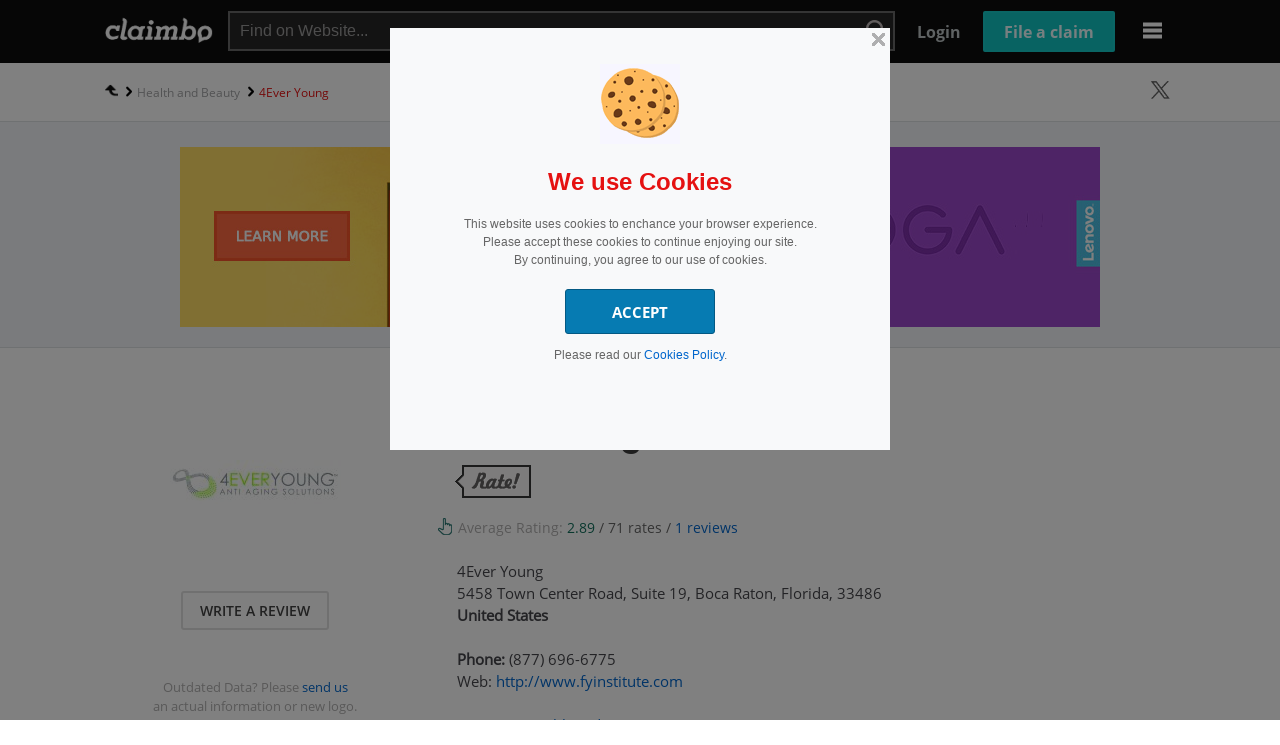

--- FILE ---
content_type: text/html; charset=UTF-8
request_url: https://claimbo.com/company/4ever-young/
body_size: 12735
content:
<!doctype html>
<html lang="en-US">
<head>
    <meta charset="utf-8">
    <meta name="viewport" content="width=device-width, initial-scale=1, shrink-to-fit=no">
    	<script type="text/javascript">function theChampLoadEvent(e){var t=window.onload;if(typeof window.onload!="function"){window.onload=e}else{window.onload=function(){t();e()}}}</script>
		<script type="text/javascript">var theChampDefaultLang = 'en_US', theChampCloseIconPath = 'https://claimbo.com/wp-content/plugins/super-socializer/images/close.png';</script>
		<script>var theChampSiteUrl = 'https://claimbo.com', theChampVerified = 0, theChampEmailPopup = 0, heateorSsMoreSharePopupSearchText = 'Search';</script>
			<script> var theChampLoadingImgPath = 'https://claimbo.com/wp-content/plugins/super-socializer/images/ajax_loader.gif'; var theChampAjaxUrl = 'https://claimbo.com/wp-admin/admin-ajax.php'; var theChampRedirectionUrl = 'https://claimbo.com/company/4ever-young/'; var theChampRegRedirectionUrl = 'https://claimbo.com/company/4ever-young/'; </script>
				<script> var theChampFBKey = '976084356317716', theChampSameTabLogin = '0', theChampVerified = 0; var theChampAjaxUrl = 'https://claimbo.com/wp-admin/admin-ajax.php'; var theChampPopupTitle = ''; var theChampEmailPopup = 0; var theChampEmailAjaxUrl = 'https://claimbo.com/wp-admin/admin-ajax.php'; var theChampEmailPopupTitle = ''; var theChampEmailPopupErrorMsg = ''; var theChampEmailPopupUniqueId = ''; var theChampEmailPopupVerifyMessage = ''; var theChampSteamAuthUrl = ""; var theChampCurrentPageUrl = 'https%3A%2F%2Fclaimbo.com%2Fcompany%2F4ever-young%2F';  var heateorMSEnabled = 0, theChampTwitterAuthUrl = theChampSiteUrl + "?SuperSocializerAuth=Twitter&super_socializer_redirect_to=" + theChampCurrentPageUrl, theChampLineAuthUrl = theChampSiteUrl + "?SuperSocializerAuth=Line&super_socializer_redirect_to=" + theChampCurrentPageUrl, theChampLiveAuthUrl = theChampSiteUrl + "?SuperSocializerAuth=Live&super_socializer_redirect_to=" + theChampCurrentPageUrl, theChampFacebookAuthUrl = theChampSiteUrl + "?SuperSocializerAuth=Facebook&super_socializer_redirect_to=" + theChampCurrentPageUrl, theChampYahooAuthUrl = theChampSiteUrl + "?SuperSocializerAuth=Yahoo&super_socializer_redirect_to=" + theChampCurrentPageUrl, theChampGoogleAuthUrl = theChampSiteUrl + "?SuperSocializerAuth=Google&super_socializer_redirect_to=" + theChampCurrentPageUrl, theChampVkontakteAuthUrl = theChampSiteUrl + "?SuperSocializerAuth=Vkontakte&super_socializer_redirect_to=" + theChampCurrentPageUrl, theChampLinkedinAuthUrl = theChampSiteUrl + "?SuperSocializerAuth=Linkedin&super_socializer_redirect_to=" + theChampCurrentPageUrl, theChampInstagramAuthUrl = theChampSiteUrl + "?SuperSocializerAuth=Instagram&super_socializer_redirect_to=" + theChampCurrentPageUrl, theChampWordpressAuthUrl = theChampSiteUrl + "?SuperSocializerAuth=Wordpress&super_socializer_redirect_to=" + theChampCurrentPageUrl, theChampDribbbleAuthUrl = theChampSiteUrl + "?SuperSocializerAuth=Dribbble&super_socializer_redirect_to=" + theChampCurrentPageUrl, theChampGithubAuthUrl = theChampSiteUrl + "?SuperSocializerAuth=Github&super_socializer_redirect_to=" + theChampCurrentPageUrl, theChampSpotifyAuthUrl = theChampSiteUrl + "?SuperSocializerAuth=Spotify&super_socializer_redirect_to=" + theChampCurrentPageUrl, theChampKakaoAuthUrl = theChampSiteUrl + "?SuperSocializerAuth=Kakao&super_socializer_redirect_to=" + theChampCurrentPageUrl, theChampTwitchAuthUrl = theChampSiteUrl + "?SuperSocializerAuth=Twitch&super_socializer_redirect_to=" + theChampCurrentPageUrl, theChampRedditAuthUrl = theChampSiteUrl + "?SuperSocializerAuth=Reddit&super_socializer_redirect_to=" + theChampCurrentPageUrl, theChampDisqusAuthUrl = theChampSiteUrl + "?SuperSocializerAuth=Disqus&super_socializer_redirect_to=" + theChampCurrentPageUrl, theChampDropboxAuthUrl = theChampSiteUrl + "?SuperSocializerAuth=Dropbox&super_socializer_redirect_to=" + theChampCurrentPageUrl, theChampFoursquareAuthUrl = theChampSiteUrl + "?SuperSocializerAuth=Foursquare&super_socializer_redirect_to=" + theChampCurrentPageUrl, theChampAmazonAuthUrl = theChampSiteUrl + "?SuperSocializerAuth=Amazon&super_socializer_redirect_to=" + theChampCurrentPageUrl, theChampStackoverflowAuthUrl = theChampSiteUrl + "?SuperSocializerAuth=Stackoverflow&super_socializer_redirect_to=" + theChampCurrentPageUrl, theChampDiscordAuthUrl = theChampSiteUrl + "?SuperSocializerAuth=Discord&super_socializer_redirect_to=" + theChampCurrentPageUrl, theChampMailruAuthUrl = theChampSiteUrl + "?SuperSocializerAuth=Mailru&super_socializer_redirect_to=" + theChampCurrentPageUrl;</script>
				<script> var theChampFBKey = '976084356317716', theChampFBLang = 'en_GB', theChampFbLikeMycred = 0, theChampSsga = 0, theChampCommentNotification = 0, theChampHeateorFcmRecentComments = 0, theChampFbIosLogin = 0; </script>
			<style type="text/css">.the_champ_horizontal_sharing .theChampSharing{
					color: #fff;
				border-width: 0px;
		border-style: solid;
		border-color: transparent;
	}
		.the_champ_horizontal_sharing .theChampTCBackground{
		color:#666;
	}
		.the_champ_horizontal_sharing .theChampSharing:hover{
				border-color: transparent;
	}
	.the_champ_vertical_sharing .theChampSharing{
					color: #fff;
				border-width: 0px;
		border-style: solid;
		border-color: transparent;
	}
		.the_champ_vertical_sharing .theChampTCBackground{
		color:#666;
	}
		.the_champ_vertical_sharing .theChampSharing:hover{
				border-color: transparent;
	}
	@media screen and (max-width:783px){.the_champ_vertical_sharing{display:none!important}}div.heateor_ss_mobile_footer{display:none;}@media screen and (max-width:783px){div.the_champ_bottom_sharing ul.the_champ_sharing_ul i.theChampTCBackground{background-color:white}div.the_champ_bottom_sharing{width:100%!important;left:0!important;}div.the_champ_bottom_sharing li{width:11.111111111111% !important;}div.the_champ_bottom_sharing .theChampSharing{width: 100% !important;}div.the_champ_bottom_sharing div.theChampTotalShareCount{font-size:1em!important;line-height:28px!important}div.the_champ_bottom_sharing div.theChampTotalShareText{font-size:.7em!important;line-height:0px!important}div.heateor_ss_mobile_footer{display:block;height:40px;}.the_champ_bottom_sharing{padding:0!important;display:block!important;width: auto!important;bottom:-2px!important;top: auto!important;}.the_champ_bottom_sharing .the_champ_square_count{line-height: inherit;}.the_champ_bottom_sharing .theChampSharingArrow{display:none;}.the_champ_bottom_sharing .theChampTCBackground{margin-right: 1.1em !important}}</style>
	<meta name='robots' content='index, follow, max-image-preview:large, max-snippet:-1, max-video-preview:-1' />

	<!-- This site is optimized with the Yoast SEO plugin v18.7 - https://yoast.com/wordpress/plugins/seo/ -->
	<title>4Ever Young — 4Ever Young — Reviews, Complaints, Compliments ←</title>
	<link rel="canonical" href="https://claimbo.com/company/4ever-young/" />
	<meta property="og:locale" content="en_US" />
	<meta property="og:type" content="article" />
	<meta property="og:title" content="4Ever Young — 4Ever Young — Reviews, Complaints, Compliments ←" />
	<meta property="og:description" content="Reviews, Complaints: 4Ever Young. Contact Information, Customer Service Contacts. 4Ever Young — Reviews, Complaints, Compliments — Check it out on Claimbo. Easy &amp; Free." />
	<meta property="og:url" content="https://claimbo.com/company/4ever-young/" />
	<meta property="og:site_name" content="Complaints &amp; Reviews Online 24/7 | Claimbo.com" />
	<meta name="twitter:card" content="summary_large_image" />
	<script type="application/ld+json" class="yoast-schema-graph">{"@context":"https://schema.org","@graph":[{"@type":"WebSite","@id":"https://claimbo.com/#website","url":"https://claimbo.com/","name":"Complaints &amp; Reviews Online 24/7 | Claimbo.com","description":"Claimbo — please write your review or claim. Do you have anything to say? You can take advantage of this opportunity at Claimbo.com","potentialAction":[{"@type":"SearchAction","target":{"@type":"EntryPoint","urlTemplate":"https://claimbo.com/?s={search_term_string}"},"query-input":"required name=search_term_string"}],"inLanguage":"en-US"},{"@type":"CollectionPage","@id":"https://claimbo.com/company/4ever-young/#webpage","url":"https://claimbo.com/company/4ever-young/","name":"4Ever Young — %seo_title% ← %company_state%","isPartOf":{"@id":"https://claimbo.com/#website"},"breadcrumb":{"@id":"https://claimbo.com/company/4ever-young/#breadcrumb"},"inLanguage":"en-US","potentialAction":[{"@type":"ReadAction","target":["https://claimbo.com/company/4ever-young/"]}]},{"@type":"BreadcrumbList","@id":"https://claimbo.com/company/4ever-young/#breadcrumb","itemListElement":[{"@type":"ListItem","position":1,"name":"Home","item":"https://claimbo.com/"},{"@type":"ListItem","position":2,"name":"4Ever Young"}]}]}</script>
	<!-- / Yoast SEO plugin. -->


<link rel='dns-prefetch' href='//www.google.com' />
<link rel='dns-prefetch' href='//cdnjs.cloudflare.com' />
<link rel='dns-prefetch' href='//s.w.org' />
<link rel='stylesheet' id='wp-block-library-css'  href='https://claimbo.com/wp-includes/css/dist/block-library/style.min.css?ver=5.8.2' type='text/css' media='all' />
<link rel='stylesheet' id='fonts-css'  href='https://claimbo.com/wp-content/themes/reviewer-theme/css/fonts.css?ver=5.8.2' type='text/css' media='all' />
<link rel='stylesheet' id='bootstrap-css'  href='https://claimbo.com/wp-content/themes/reviewer-theme/css/bootstrap.css?ver=5.8.2' type='text/css' media='all' />
<link rel='stylesheet' id='fancybox-css'  href='https://claimbo.com/wp-content/themes/reviewer-theme/css/jquery.fancybox.min.css?ver=5.8.2' type='text/css' media='all' />
<link rel='stylesheet' id='style_new-css'  href='https://claimbo.com/wp-content/themes/reviewer-theme/css/style_new.css?ver=1.13' type='text/css' media='all' />
<link rel='stylesheet' id='fontawesome-css'  href='https://cdnjs.cloudflare.com/ajax/libs/font-awesome/4.7.0/css/font-awesome.css?ver=5.8.2' type='text/css' media='all' />
<link rel='stylesheet' id='starrr-css'  href='https://claimbo.com/wp-content/themes/reviewer-theme/css/starrr.css?ver=5.8.2' type='text/css' media='all' />
<link rel='stylesheet' id='style_upd-css'  href='https://claimbo.com/wp-content/themes/reviewer-theme/css/style_upd.css?ver=0.12' type='text/css' media='all' />
<link rel='stylesheet' id='dashicons-css'  href='https://claimbo.com/wp-includes/css/dashicons.min.css?ver=5.8.2' type='text/css' media='all' />
<link rel='stylesheet' id='thickbox-css'  href='https://claimbo.com/wp-includes/js/thickbox/thickbox.css?ver=5.8.2' type='text/css' media='all' />
<link rel='stylesheet' id='the_champ_frontend_css-css'  href='https://claimbo.com/wp-content/plugins/super-socializer/css/front.css?ver=7.13.26' type='text/css' media='all' />
<link rel="icon" href="https://claimbo.com/wp-content/uploads/2020/06/favicon-1.png" sizes="32x32" />
<link rel="icon" href="https://claimbo.com/wp-content/uploads/2020/06/favicon-1.png" sizes="192x192" />
<link rel="apple-touch-icon" href="https://claimbo.com/wp-content/uploads/2020/06/favicon-1.png" />
<meta name="msapplication-TileImage" content="https://claimbo.com/wp-content/uploads/2020/06/favicon-1.png" />
    <meta name="google-site-verification" content="wkjOpgHstofVRn4ZVUVM1egh1Wdd4YUFX4t724ceDQY" />
	<link rel="stylesheet" href="/wp-content/themes/reviewer-theme/css/style_test.css?a9a06fa249435568fa03ae7b01450b11" type="text/css" media="all">
	<link rel="stylesheet" href="/wp-content/themes/reviewer-theme/css/slick.css?4986853e3acf55ce42a66daea3242c14" type="text/css" media="all">
     <script async src="https://pagead2.googlesyndication.com/pagead/js/adsbygoogle.js?client=ca-pub-9653691134466686"
     crossorigin="anonymous"></script>
 <script async src="https://www.googletagmanager.com/gtag/js?id=G-PJHT87W1X0"></script>
    <script>
      window.dataLayer = window.dataLayer || [];
      function gtag(){dataLayer.push(arguments);}
      gtag('js', new Date());

      gtag('config', 'G-PJHT87W1X0');
    </script>

	<!-- Event snippet for Website traffic conversion page -->
<script>
  gtag('event', 'conversion', {'send_to': 'AW-10792895573/ZSdRCK_Ys48DENWIupoo'});
</script>
</head>

<body class="archive tax-company term-4ever-young term-94380"  >

<header>
    <div class="container">
        <div class="row">
                            <a href="/" class="col-auto logo">
                    <img src="https://claimbo.com/wp-content/uploads/2020/03/logo.png" width="108" height="62" alt="">
                </a>
            
            <form action="https://claimbo.com/search-page/" class="col align-self-center d-none d-md-block">
                <div class="row">
                    <input type="text" id="find_search_list" class="col find_search_list" name="search" placeholder="Find on Website..." autocomplete="off" style="margin-left: -5px;">
                    <div class="col-auto input-group-append align-self-center" style="margin-right: -5px;">
                        <button class="search_button" type="submit">&nbsp;</button>
                    </div>
                    <ul class="search_list shadow" id="search_list">
                    </ul>
                </div>
            </form>

            <div class="col d-md-none"></div>

            <div class="col-auto align-self-center d-none d-md-flex align-items-center">
                                    <a href="javascript:void(0);" class="login" id="login_btn" data-toggle="modal" data-target="#loginModal">Login</a>
                                <a href="javascript:void(0);" class="text-uppercase reset_pass" data-toggle="modal" data-target="#resetPass">resetPass</a>
            </div>

            <div class="col-auto align-self-center px-0 d-none d-md-block">
                    <a href="https://claimbo.com/form/" class="choice text-center">File a claim</a>
            </div>
            <div class="col-auto align-self-center dropdown">
                <a class="dropdown-toggle" href="#" role="button" id="dropdownMenuLink" data-toggle="dropdown" aria-haspopup="true" aria-expanded="false"></a>
                <ul class="dropdown-menu dropdown-menu-right text-right shadow"><li id="menu-item-53" class="menu-item menu-item-type-post_type menu-item-object-page menu-item-home menu-item-53 dropdown-item"><a href="https://claimbo.com/">Home</a></li>
<li id="menu-item-51528" class="menu-item menu-item-type-post_type menu-item-object-page menu-item-51528 dropdown-item"><a href="https://claimbo.com/about-claimbo/">About</a></li>
<li id="menu-item-51525" class="menu-item menu-item-type-post_type menu-item-object-page menu-item-51525 dropdown-item"><a href="https://claimbo.com/faq/">FAQ</a></li>
<li id="menu-item-51527" class="menu-item menu-item-type-post_type menu-item-object-page menu-item-51527 dropdown-item"><a href="https://claimbo.com/privacy-policy/">Privacy</a></li>
<li id="menu-item-56714" class="menu-item menu-item-type-post_type menu-item-object-page menu-item-56714 dropdown-item"><a href="https://claimbo.com/cookies-policy/">Cookies</a></li>
<li id="menu-item-51526" class="menu-item menu-item-type-post_type menu-item-object-page menu-item-51526 dropdown-item"><a href="https://claimbo.com/contact-us/">Contacts</a></li>
<li id="menu-item-693966" class="menu-item menu-item-type-custom menu-item-object-custom menu-item-693966 dropdown-item"><a href="https://claimbo.com/company/guestbook/">Guestbook</a></li>
</ul>            </div>

        </div>

    </div>

</header>

<div class="container-fluid mobile d-md-none">

    <div class="container">

        <div class="row  align-items-center">
            <div class="col-auto">
                <a href="#" class="search_btn"></a>
            </div>
            <div class="col px-0">
                    <a href="https://claimbo.com/form/" class="choice_btn text-center">FILE A CLAIM</a>
                <form>
                    <input type="text"   class="find_search_list_mob" name="search" placeholder="Find on Website..." autocomplete="off">
                    <ul class="search_list" id="search_list_mob" >

                    </ul>
                </form>
            </div>
                            <a href="#" class="login_btn" data-toggle="modal" data-target="#loginModal"></a>
                        <div class="col-auto">

            </div>
        </div>

    </div>

</div>


<div class="modal fade" id="loginModal" tabindex="-1" role="dialog" aria-hidden="true">
    <div class="modal-dialog" role="document">

        <div class="modal-content login">

            <div class="modal-header">
                <button type="button" class="close" data-dismiss="modal" aria-label="Close"></button>
                <div class="modal-title">Login with Google:</div>
            </div>

            <div class="modal-body">

                <div class="social">
                    <!--<p><a href="#" rel="nofollow" onclick="theChampLoginPopup(theChampFacebookAuthUrl)" class="fb"></a></p>-->
                    <a href="#" rel="nofollow" onclick="theChampLoginPopup(theChampGoogleAuthUrl)" class="gp"></a>
                </div>

                <div class="modal-title">Login with Email & Pass:</div>

                <form class="login_form" id="login_form">
                                        <div class="field error_message"> </div>


                    <div class="field">
                        <!-- <i class="fa fa-envelope" aria-hidden="true"></i> -->
                        <div class="input-wrap">
                            <img src="https://claimbo.com/wp-content/themes/reviewer-theme/img/form-mail.png" alt>
                            <input name="email" type="text" placeholder="Email" class="mail" required>
                        </div>
                    </div>

                    <div class="field">
                        <!-- <i class="fa fa-unlock-alt" aria-hidden="true"></i> -->
                        <div class="input-wrap">
                            <img src="https://claimbo.com/wp-content/themes/reviewer-theme/img/form-password.png" alt>
                            <input name="password" type="password" placeholder="Password" class="password" required>
                        </div>
                    </div>

                    <div class="button">
                        <button type="submit" class="blue">SIGN IN</button>
                    </div>

                    <div class="links">
                        <a href="#" class="forgot-form">Forgot Rassword?</a> | <a href="#" class="register-form">Create a new account</a>
                    </div>
                </form>

            </div>

        </div>

        <div class="modal-content register">

            <div class="modal-header">
                <button type="button" class="close" data-dismiss="modal" aria-label="Close"></button>
                <div class="modal-title">Login with Google:</div>
            </div>

            <div class="modal-body">

                <div class="social">
                    <!--<p><a href="#" rel="nofollow" onclick="theChampLoginPopup(theChampFacebookAuthUrl)" class="fb"></a></p>-->
                    <a href="#" rel="nofollow" onclick="theChampLoginPopup(theChampGoogleAuthUrl)" class="gp"></a>
                </div>

                <div class="modal-title">Register as New User:</div>

                <form class="registration_form" id="registration_form">

                    <div class="field error_message"> </div>

                    <div class="field">
                        <!-- <i class="fa fa-envelope" aria-hidden="true"></i> -->
                        <div class="input-wrap">
                            <img src="https://claimbo.com/wp-content/themes/reviewer-theme/img/form-mail.png" alt>
                            <input name="email" type="email" placeholder="Email" class="mail" required>
                        </div>

                    </div>

                    <div class="field">
                        <!-- <i class="fa fa-user-circle" aria-hidden="true"></i> -->
                        <div class="input-wrap">
                            <img src="https://claimbo.com/wp-content/themes/reviewer-theme/img/form-user.png" alt>
                            <input name="username" type="text" placeholder="Display Name" class="user" required>
                        </div>
                    </div>

                    <div class="field">
                        <!-- <i class="fa fa-unlock-alt" aria-hidden="true"></i> -->
                        <div class="input-wrap">
                            <img src="https://claimbo.com/wp-content/themes/reviewer-theme/img/form-password.png" alt>
                            <input name="password" type="password" placeholder="Password" class="password" required>
                        </div>
                    </div>

                    <div class="field">
                        <div class="g-recaptcha" data-sitekey="6LeCH-YUAAAAAJPrT_PkCDHVxYuRKGIv249eGZND"></div>
                    </div>

                    <div class="button" style="border: none;">
                        <button type="submit" class="blue">SIGN ME UP!</button>
                    </div>

                    <div class="links">
                        Already have an account? |  <a href="#" class="login-form">SIGN IN</a>
                    </div>
                </form>

            </div>

        </div>

        <div class="modal-content forgot">

            <div class="modal-header">
                <button type="button" class="close" data-dismiss="modal" aria-label="Close"></button>
                <div class="modal-title">Forgot password?</div>
            </div>

            <div class="modal-body">

                <form class="demo" name="lostpasswordform" id="lostpasswordform" method="post" action="https://claimbo.com/claimadmin09/?action=lostpassword">

                    <div class="field row">
                        <div class="text">Please write your registered Email below:</div>
                        <div class="error">
                            <span>This email doesnt't registered.</span>
                            Please try again or  <a href="#" class="login-form">register as a New User.</a>
                        </div>
                        <!-- <i class="fa fa-envelope" aria-hidden="true"></i> -->
                        <div class="input-wrap">
                            <img src="https://claimbo.com/wp-content/themes/reviewer-theme/img/form-mail.png" alt>
                            <input type="text" name="user_login" placeholder="Registered email" class="mail">
                        </div>
                    </div>

                    <div class="success">
                        <div class="text">
                            <span>Instructions has been successfully sent.</span>
                            Please check your Email to reset your password.                        </div>
                        <button class="white" data-dismiss="modal">CLOSE WINDOW</button>
                    </div>

                    <div class="button" style="border: none;">
                        <button type="submit" class="white">RESET PASSWORD</button>
                    </div>

                    <div class="links">
                        <a href="#" class="register-form">Create a new account</a> | <a href="#" class="login-form">Sign in</a>
                    </div>
                </form>

            </div>

        </div>

    </div>
</div>

<div class="modal fade" id="reportModal" tabindex="-1" role="dialog" aria-hidden="true">
    <div class="modal-dialog" role="document">

        <div class="modal-content">

            <div class="modal-header">
                <button type="button" class="close" data-dismiss="modal" aria-label="Close"></button>
                <div class="modal-title">Report Review</div>
            </div>

            <div class="modal-body">

                <form class="report_form" id="report_form">

                    <div class="field error_message"> </div>

                    <div class="field">
                        <input name="email" type="text" placeholder="Your Email address" required>
                    </div>

                    <div class="field">
                        <textarea name="message" placeholder="What's wrong witch this review?"></textarea>
                    </div>

                    <div class="field">
                        <div class="g-recaptcha" data-sitekey="6LeCH-YUAAAAAJPrT_PkCDHVxYuRKGIv249eGZND"></div>
                    </div>

                    <div class="field">
                        <input name="rep_link" class="rep_link" type="hidden" >
                    </div>

                    <div class="button">
                        <button type="submit" class="blue">Report Review</button>
                    </div>

                </form>

            </div>

        </div>

    </div>
</div>

<div class="modal fade" id="shareModal" tabindex="-1" role="dialog" aria-hidden="true">
    <div class="modal-dialog" role="document">

        <div class="modal-content">

            <div class="modal-header">
                <button type="button" class="close" data-dismiss="modal" aria-label="Close"></button>
                <div class="modal-title">Share Review</div>
            </div>

            <div class="modal-body">

                <form>

	                <div class="text">
		                <div>Spread the information.</div>
		                <div>Post this reviewcon Facebook or Twitter.</div>
		                <div>Warn your friends and relatives!</div>
	                </div>

                    <div class="button">
                        <button type="button" onclick="theChampPopup('https://www.facebook.com/sharer/sharer.php?u='+window.rew_link+' ')" class="blue facebook soc">Share on Facebook</button>
                        <button  type="button" onclick="theChampPopup('http://twitter.com/intent/tweet?via=claimbo&text='+window.rew_title+'&url='+window.rew_link+' ')" class="blue twitter soc">Share on Twitter</button>
                    </div>

                </form>

            </div>

        </div>

    </div>
</div>

<div class="modal fade" id="updateReview" tabindex="-1" role="dialog" aria-hidden="true">
    <div class="modal-dialog" role="document">
        <div class="modal-content">
            <div class="modal-header">
                <button type="button" class="close" data-dismiss="modal" aria-label="Close"></button>
                <div class="modal-title">Update Your Review</div>

            </div>
            <div class="modal-body">
                <div> Your update will be shown under your review marked Updated </div>

                <form class="update_form" id="update_form"  method="post" data-id="0">

                    <div class="field error_message"> </div>

                    <div class="field">
                        <textarea name="update_review_text" id="update_review_text" ></textarea>
                    </div>

                    <div class="button">
                        <button type="submit" class="blue">Add Update</button>
                    </div>

                </form>
            </div>
        </div>
    </div>
</div>
<div class="container-fluid d-none d-md-block breadcrumbs-block" style="border-bottom: 1px solid #DDE0E3;">
                <div class="container d-none d-md-block">
                    <div class="row top_info">
                        <div class="col align-self-center breadcrumbs"><a href="https://claimbo.com" class="home"></a><span class="sep"></span><a href="https://claimbo.com/category-review/health-beauty/">Health and Beauty</a><span class="sep"></span><span class="last red">4Ever Young</span>     </div>       
            <div class="col-md-2 align-self-center text-right social"><a target="_blank" href="https://www.twitter.com" class="tw" rel="nofollow"></a> <a target="_blank" href="https://www.facebook.com" class="fb" rel="nofollow"></a>                     
            </div>
        </div>
    </div>
</div>
<div class="container-fluid d-none d-lg-block top_banner_bg">
	                                    <div class="row">
                    <div class="col text-center top_banner  d-none d-md-block">
                        <a href="https://www.lenovo.com/us/en/yoga/" rel="nofollow">
                            <img src="https://claimbo.com/wp-content/uploads/2024/09/banner-claimbo1-1.jpg" />
                        </a>
                    </div>
                </div>
                    
</div>

<div class="container mob top_fix">

    <div class="row top_rate mt-lg-5">

        <div class="form">

	<div class="row fix_img align-items-center">

	                <img src="https://claimbo.com/wp-content/uploads/companies/94380/94380-171x44.jpeg" alt="4Ever Young" title="4Ever Young">
	        </div>
    
	<br />
    <form method="post" action="https://claimbo.com/form/?company_id=94380">
        <button class="white"> Write a Review </button><br/>
    </form>
	<br>
	<br>
	<div class="sometext"> Outdated Data? Please <a href="/cdn-cgi/l/email-protection#780d081c381b141911151a17561b1715">send us</a><br> an actual information or new logo. </div>

    
</div>

<div class="col block">

    <div class="header">4Ever Young</div>
    <div class="rate" style="display: inline-block;">
	    <div data-company="94380" class='starrr vote' id='star1' style="display: none"></div>
        <div class="aver_rate" id="rate-94380">

                            <p class="av_text">Average Rating: </p>
                <span class="av_count">2.89 </span>
                <span class="av_votes">/ 71 rates</span>
            
                            <span class="av_reviews">/ <a href="https://claimbo.com/company/4ever-young/">1 reviews</a></span>
            		</div>
	</div>

    <div class="text">
                                    <span>4Ever Young</span><br />
            
                            5458 Town Center Road, Suite 19, Boca Raton, Florida, 33486<br />
                                                <b>                United States<br /><br />
            </b>

        
                    <span><b>Phone: </b></span> (877) 696-6775<br />
                            <span>Web: </span><a href="http://www.fyinstitute.com" rel=“nofollow” target="_blank">http://www.fyinstitute.com</a><br />
                            <br>
        <span class="categoryname">Category: </span><a href="https://claimbo.com/category-review/health-beauty/">Health and Beauty</a></br /></br />
        
        
            <div class="social">
                            <a href="https://www.facebook.com/4everyoungboca/" target="_blank" class="fb" rel="nofollow"></a>
                                                                <a href="https://www.linkedin.com/company/4ever-young-anti-aging-solutions/" target="_blank" class="ln" rel="nofollow"></a>
                                        <a href="https://www.instagram.com/4everyoung_antiaging/" target="_blank" class="inst" rel="nofollow"></a>
                            </div>

    </div>
</div>

                
    </div>

    <div class="row">

            <aside class="col-12 col-lg-auto order-2 order-lg-1">

                                                        <div class="banner d-none d-lg-block">
                        <a href="https://www.rentalcars.com/us/type/luxury/?affiliateCode=matkustaa305" rel="nofollow">
                            <img src="https://claimbo.com/wp-content/uploads/2024/03/Untitled-1.jpg" />
                        </a>
                    </div>
                       
        
    <div class="widget-content">
        <div class="recent_links">
            <div class="header">Discussions</div>
                            <div class="link">
                    <a class="relocateLink" data-rellink="https://claimbo.com/review/claimbo-disatifed/" href="javascript:void(0)"> I love that at end of the treatment, Kelly showed me the container that had all...</a>
                    <br>
                    <div class="comment_post" >↳  </div>
                </div>
                                <div class="link">
                    <a class="relocateLink" data-rellink="https://claimbo.com/review/claimbo-disatifed/" href="javascript:void(0)">My daughter and I went to get Botox injections.</a>
                    <br>
                    <div class="comment_post" >↳  </div>
                </div>
                                <div class="link">
                    <a class="relocateLink" data-rellink="https://claimbo.com/review/claimbo-disatifed/" href="javascript:void(0)">i did not get my order.</a>
                    <br>
                    <div class="comment_post" >↳  </div>
                </div>
                                <div class="link">
                    <a class="relocateLink" data-rellink="https://claimbo.com/review/claimbo-disatifed/" href="javascript:void(0)"> Suffice to say, these people DO NOT CARE about anything or anyone but their bot...</a>
                    <br>
                    <div class="comment_post" >↳  </div>
                </div>
                                <div class="link">
                    <a class="relocateLink" data-rellink="https://claimbo.com/review/claimbo-disatifed/" href="javascript:void(0)">Ordered item on April the 6 ,3 months later still no item,comes from China lied ...</a>
                    <br>
                    <div class="comment_post" >↳ Disatifed </div>
                </div>
                                <div class="link">
                    <a class="relocateLink" data-rellink="https://claimbo.com/review/claimbo-disatifed/" href="javascript:void(0)"> Keep up the great work, guys!!.</a>
                    <br>
                    <div class="comment_post" >↳  </div>
                </div>
                                <div class="link">
                    <a class="relocateLink" data-rellink="https://claimbo.com/review/claimbo-disatifed/" href="javascript:void(0)"> I have worked is customer service for many years, and we would go out of our wa...</a>
                    <br>
                    <div class="comment_post" >↳  </div>
                </div>
                                <div class="link">
                    <a class="relocateLink" data-rellink="https://claimbo.com/review/claimbo-disatifed/" href="javascript:void(0)">About that docket search .</a>
                    <br>
                    <div class="comment_post" >↳  </div>
                </div>
                        </div>
    <div>


        
                <div class="widget-content">

                    <div class="recent_links">

                        <div class="share_block d-none d-lg-block">
                            <a href="#" rel="nofollow" onclick="theChampPopup('https://www.facebook.com/sharer/sharer.php?u=https://claimbo.com/review/claimbo-disatifed/ ')" class="fb_share"></a>
                            <a href="https://twitter.com" rel="nofollow" onclick="theChampPopup('http://twitter.com/intent/tweet?via=claimbo&url=https://claimbo.com/review/claimbo-disatifed/ ')" target="_blank" class="tw_share"></a>
                        </div>

                        <div class="header">Trending in Category</div>
                                                        <div class="link">
                                    <div class="date">Sep 18, 2024</div>
                                    <a class="relocateLink" data-rellink="https://claimbo.com/review/claimbo-lack-of-payment-options-other-than-cash/" href="javascript:void(0)">Apollo Pharmacy</a>
                                    <br>
                                    <div class="comment_post" >↳ Lack of payment options other than cash </div>
                                </div>
                                                                <div class="link">
                                    <div class="date">Sep 9, 2024</div>
                                    <a class="relocateLink" data-rellink="https://claimbo.com/review/claimbo-inappropriate-staff-behaviour-and-inadequate-knowledge-of-the-products/" href="javascript:void(0)">Apollo Pharmacy</a>
                                    <br>
                                    <div class="comment_post" >↳ Inappropriate Staff behaviour and inadequate knowledge of the products. </div>
                                </div>
                                                                <div class="link">
                                    <div class="date">Sep 3, 2024</div>
                                    <a class="relocateLink" data-rellink="https://claimbo.com/review/claimbo-stains-2/" href="javascript:void(0)">Garnier</a>
                                    <br>
                                    <div class="comment_post" >↳ Stains </div>
                                </div>
                                                                <div class="link">
                                    <div class="date">Oct 11, 2023</div>
                                    <a class="relocateLink" data-rellink="https://claimbo.com/review/claimbo-some-kind-of-medicine-i-don-t-think-so/" href="javascript:void(0)">Divine Medicinals Health Products</a>
                                    <br>
                                    <div class="comment_post" >↳ Some kind of medicine? I don&#8217;t think so) </div>
                                </div>
                                                                <div class="link">
                                    <div class="date">Aug 15, 2023</div>
                                    <a class="relocateLink" data-rellink="https://claimbo.com/review/claimbo-loved-the-eyelash-growth/" href="javascript:void(0)">DermalMD</a>
                                    <br>
                                    <div class="comment_post" >↳ Loved the eyelash growth! </div>
                                </div>
                                                                <div class="link">
                                    <div class="date">May 12, 2023</div>
                                    <a class="relocateLink" data-rellink="https://claimbo.com/review/claimbo-slight-disappointment-but-overall-satisfactory/" href="javascript:void(0)">Name Brand Wigs</a>
                                    <br>
                                    <div class="comment_post" >↳ Slight disappointment but overall satisfactory </div>
                                </div>
                                                    </div>

                <div>

                
                        </aside>

        <main class="col landing order-1 order-lg-2">
             			<div class="more_info">

				<a class="col-12 header_button collapsed" data-toggle="collapse" href="#collapseInfo" aria-expanded="false" aria-controls="collapseInfo">More Contact Info</a>

				<div class="collapse" id="collapseInfo">
					
					<div class="row">

                                                                                                            <div class="col-md-4">
                                        <div class="bold">Toll-Free Number:</div>
                                                                                                                                    <div class="bold red">(877) 696-6775</div>
                                                                                                                        </div>
                            
                                                                                
                                                            <div class="col-md-4">
                                    <div class="bold">Customer Service:</div>
                                                                                                                                                                        <br>
                                                <div>Boca Raton, Florida</div>
                                                                                                                                        <div>(561) 320-8111</div>
                                                                                                                                                                                <br>
                                                <div>Fort Lauderdale, Florida</div>
                                                                                                                                        <div>(954) 393-0020</div>
                                                                                                                                                                                <br>
                                                <div>Fort Lauderdale, Florida</div>
                                                                                                                                        <div>(754) 218-2412</div>
                                                                                                                                                                                <br>
                                                <div>Jupiter, FL</div>
                                                                                                                                        <div>(561) 277-1672</div>
                                                                                                                                                                                <br>
                                                <div>Miami, FL</div>
                                                                                                                                        <div>(305) 425-9590</div>
                                                                                                                                                                                <br>
                                                <div>Plantation, FL</div>
                                                                                                                                        <div>(954) 686-7544</div>
                                                                                                                                                                                <br>
                                                <div>Wellington, FL</div>
                                                                                                                                        <div>(561) 264-6707</div>
                                                                                                                                                                                <br>
                                                <div>Weston FL</div>
                                                                                                                                        <div>(954) 314-2000</div>
                                                                                                                                                        </div>
                                                                        
                    
                    
                                                                                                                                                                        
                                            <div class="col-md-4">
                            <div class="bold">Fax:</div>
                            <div>561-320-8112</div>
                        </div>
                    
                                            <div class="col-md-4">
                            <div class="bold">Other Info</div>
                            <div><p>Other Info (opening hours):</p>
<p> Other Locations:</p>
<p>4331 N Federal HWY,</p>
<p>Fort Lauderdale, FL 33308</p>
<p>401 W Atlantic Ave,</p>
<p>Delray Beach, Florida 33444</p>
<p>1232 W Indiantown Rd,</p>
<p>Jupiter, Florida 33458</p>
<p>4551 Weston Rd,</p>
<p>Weston, Florida 33331</p>
<p>10105 Cleary Blvd.</p>
<p>Plantation, FL 33324</p>
<p>10620 W. Forest Hill Blvd Suite 50</p>
<p>Wellington, FL 33414</p>
</div>
                        </div>
                    
                                            <div class="col-md-4">
                            <div class="bold">Company Address</div>
                                                            <div class="b_address">4Ever Young</div>
                                                            <div class="b_address">5458 Town Center Road, Suite 19</div>
                                                            <div class="b_address">Boca Raton,</div>
                                                            <div class="b_address">United States</div>
                                                    </div>

                    


<!--                    <div class="col-md-4">-->
<!--                        <div class="bold">/div>-->
<!--                        <div class="bold"></div>-->
<!--                        <div class="bold red"></div>-->
<!--                        <br />-->
<!--                        <div class="bold"></div>-->
<!--                        <div></div>-->
<!--                        <div></div>-->
<!--                        <div></div>-->
<!--                    </div>-->

					</div>
				
				</div>
				
			</div>
			
          <div class="additional-description"><br></div>
<noindex>
		  <div class="not_affiliated">
				<b class="not_affiliated2"><noindex> Claimbo.com</b> is not affiliated, associated, authorized, endorsed by, or in any way officially connected with  <b class="not_affiliated2">4Ever Young</b> , or any of its subsidiaries or its affiliates. The use in this website and/or in related promotional print or video material of trademarked names and images is strictly for editorial and descriptive purposes. </noindex><br />
	        </div>
</noindex>
			<br>
            <h1 class="red">Complaints & Reviews — 4Ever Young<span class="gray"></span></h1>

                    <div class="posts">
            <div class="post">

    <div class="row">

        <div class="col">

            <div class="date">13 May, 2021</div>

            <h3>
                           <span class="titlereview">
                        <a class="titlereview2 relocateLink"  data-rellink="https://claimbo.com/review/claimbo-disatifed/" href="javascript:void(0)">Disatifed</a>
                          			    </span>
            </h3>

        </div>

    </div>

    Ordered item on April the 6 ,3 months later still no item,comes from China lied they have warehouses in America and Canada
        <div class="images">
            </div>
    
    <div class="links row">
        <div class="col-10">
                            <a href="https://claimbo.com/category-review/health-beauty/" class="category">Health and Beauty</a>
                                    </div>

        <div class="col-2 text-right">
            <div class="btn-group dropup">
                <button type="button" class="share-button" data-toggle="dropdown" aria-haspopup="true" aria-expanded="false"></button>
                <div class="dropdown-menu dropdown-menu-right share-report">
                    <a href="javascript:void(0);" class="share-link" data-toggle="modal" data-link="https://claimbo.com/review/claimbo-disatifed/" data-title="Disatifed" data-target="#shareModal">Share</a>
                    <a href="javascript:void(0);" class="report-link" data-toggle="modal" data-link="https://claimbo.com/review/claimbo-disatifed/" data-target="#reportModal">Report</a>
                </div>
            </div>
        </div>

    </div>

</div>

        </div>
        
<!--            -->


<!--<p>
            </p>-->

                    <div class="additional_links">
            <div class="title">Most Reviewed </div>
            
                <div class="link">
                    <div class="date">17 May, 2021 </div>
                    <i>"<a class="relocateLink" data-rellink="https://claimbo.com/review/claimbo-regarding-my-cancellation-of-gre/" href="javascript:void(0)">Regarding my cancellation of gre</a>"</i>

                    <!--<p>
										</p>-->
                    <br>

                    <a class="company_cat_inside" href="https://claimbo.com/company/prometric/">
                                                    <img class="most_review_company_image" src="https://claimbo.com/wp-content/uploads/companies/82679/82679-32x16.jpeg" alt="Prometric" title="Prometric">
                                                ⤷ Prometric                    </a>
                    <span class="slash"></span> | <span class="count_reviews">21 reviews</span>

                </div>

                
                <div class="link">
                    <div class="date">3 Aug, 2021 </div>
                    <i>"<a class="relocateLink" data-rellink="https://claimbo.com/review/claimbo-its-about-facebook-marketplace/" href="javascript:void(0)">It&#8217;s about Facebook marketplace</a>"</i>

                    <!--<p>
										</p>-->
                    <br>

                    <a class="company_cat_inside" href="https://claimbo.com/company/facebook-marketplace/">
                                                    <img class="most_review_company_image" src="https://claimbo.com/wp-content/uploads/companies/67795/67795-32x13.png" alt="Facebook Marketplace" title="Facebook Marketplace">
                                                ⤷ Facebook Marketplace                    </a>
                    <span class="slash"></span> | <span class="count_reviews">96 reviews</span>

                </div>

                
                <div class="link">
                    <div class="date">20 May, 2021 </div>
                    <i>"<a class="relocateLink" data-rellink="https://claimbo.com/review/claimbo-dissatisfied-with-the-discontinuation-of-the-mt-rush-and-dr-topper-and-cola/" href="javascript:void(0)">Dissatisfied with the discontinuation of the mt. rush and Dr topper and cola!!!!!!</a>"</i>

                    <!--<p>
					                        <div class="company-head-rate rate_block">
                            <div  class='starr company-head-stars' >
                                                            <a href="#" class="fa fa-star"></a>
                                                            <a href="#" class="fa fa-star-o"></a>
                                                            <a href="#" class="fa fa-star-o"></a>
                                                            <a href="#" class="fa fa-star-o"></a>
                                                            <a href="#" class="fa fa-star-o"></a>
                                                        </div>
                        </div>
                    					</p>-->
                    <br>

                    <a class="company_cat_inside" href="https://claimbo.com/company/clover-valley/">
                                                    <img class="most_review_company_image" src="https://claimbo.com/wp-content/uploads/companies/87109/87109-32x32.jpeg" alt="Clover Valley" title="Clover Valley">
                                                ⤷ Clover Valley                    </a>
                    <span class="slash"></span> | <span class="count_reviews">52 reviews</span>

                </div>

                
                <div class="link">
                    <div class="date">7 Aug, 2021 </div>
                    <i>"<a class="relocateLink" data-rellink="https://claimbo.com/review/claimbo-glam-bag-x-want-to-cancel-it-refund-my-58-99/" href="javascript:void(0)">Glam bag x want to cancel it refund my 58.99</a>"</i>

                    <!--<p>
					                        <div class="company-head-rate rate_block">
                            <div  class='starr company-head-stars' >
                                                            <a href="#" class="fa fa-star"></a>
                                                            <a href="#" class="fa fa-star"></a>
                                                            <a href="#" class="fa fa-star"></a>
                                                            <a href="#" class="fa fa-star-o"></a>
                                                            <a href="#" class="fa fa-star-o"></a>
                                                        </div>
                        </div>
                    					</p>-->
                    <br>

                    <a class="company_cat_inside" href="https://claimbo.com/company/ipsy/">
                                                    <img class="most_review_company_image" src="https://claimbo.com/wp-content/uploads/companies/76472/76472-32x32.jpeg" alt="Ipsy" title="Ipsy">
                                                ⤷ Ipsy                    </a>
                    <span class="slash"></span> | <span class="count_reviews">83 reviews</span>

                </div>

                
                <div class="link">
                    <div class="date">20 May, 2021 </div>
                    <i>"<a class="relocateLink" data-rellink="https://claimbo.com/review/claimbo-problem-with-reservation/" href="javascript:void(0)">Problem with reservation</a>"</i>

                    <!--<p>
					                        <div class="company-head-rate rate_block">
                            <div  class='starr company-head-stars' >
                                                            <a href="#" class="fa fa-star"></a>
                                                            <a href="#" class="fa fa-star"></a>
                                                            <a href="#" class="fa fa-star"></a>
                                                            <a href="#" class="fa fa-star"></a>
                                                            <a href="#" class="fa fa-star-o"></a>
                                                        </div>
                        </div>
                    					</p>-->
                    <br>

                    <a class="company_cat_inside" href="https://claimbo.com/company/skyauction/">
                                                    <img class="most_review_company_image" src="https://claimbo.com/wp-content/uploads/companies/124440/124440-32x5.png" alt="SkyAuction" title="SkyAuction">
                                                ⤷ SkyAuction                    </a>
                    <span class="slash"></span> | <span class="count_reviews">2 reviews</span>

                </div>

                
                <div class="link">
                    <div class="date">17 Aug, 2021 </div>
                    <i>"<a class="relocateLink" data-rellink="https://claimbo.com/review/claimbo-i-spend-30-my-order-was-all-wrong/" href="javascript:void(0)">I spend $30 &#038; my order was all wrong</a>"</i>

                    <!--<p>
										</p>-->
                    <br>

                    <a class="company_cat_inside" href="https://claimbo.com/company/papa-johns-pizza/">
                                                    <img class="most_review_company_image" src="https://claimbo.com/wp-content/uploads/companies/85395/85395-32x12.png" alt="Papa Johns Pizza" title="Papa Johns Pizza">
                                                ⤷ Papa Johns Pizza                    </a>
                    <span class="slash"></span> | <span class="count_reviews">66 reviews</span>

                </div>

                
                <div class="link">
                    <div class="date">12 Aug, 2021 </div>
                    <i>"<a class="relocateLink" data-rellink="https://claimbo.com/review/claimbo-safe-mode/" href="javascript:void(0)">Safe mode</a>"</i>

                    <!--<p>
										</p>-->
                    <br>

                    <a class="company_cat_inside" href="https://claimbo.com/company/pinterest/">
                                                    <img class="most_review_company_image" src="https://claimbo.com/wp-content/uploads/companies/51749/51749-32x32.png" alt="Pinterest" title="Pinterest">
                                                ⤷ Pinterest                    </a>
                    <span class="slash"></span> | <span class="count_reviews">50 reviews</span>

                </div>

                
                <div class="link">
                    <div class="date">12 Apr, 2021 </div>
                    <i>"<a class="relocateLink" data-rellink="https://claimbo.com/review/claimbo-issue-with-my-stay-at-a-hometown-studios-in-atlanta-peachtree-corners/" href="javascript:void(0)">Issue with my stay at a hometown studios in atlanta peachtree corners</a>"</i>

                    <!--<p>
										</p>-->
                    <br>

                    <a class="company_cat_inside" href="https://claimbo.com/company/red-roof-inn/">
                                                    <img class="most_review_company_image" src="https://claimbo.com/wp-content/uploads/companies/51255/51255-32x23.png" alt="Red Roof Inn" title="Red Roof Inn">
                                                ⤷ Red Roof Inn                    </a>
                    <span class="slash"></span> | <span class="count_reviews">89 reviews</span>

                </div>

                
                <div class="link">
                    <div class="date">14 Mar, 2021 </div>
                    <i>"<a class="relocateLink" data-rellink="https://claimbo.com/review/[base64]/" href="javascript:void(0)">Sobrang tagal ng serve nila ng food 1hour inabot ung order ko n wanton and chocopao kundi pko ngalit tska plang nila gnwa ung order ko isang oras gnun b ktagal i prepared un d nila deserve n tawaging</a>"</i>

                    <!--<p>
					                        <div class="company-head-rate rate_block">
                            <div  class='starr company-head-stars' >
                                                            <a href="#" class="fa fa-star"></a>
                                                            <a href="#" class="fa fa-star-o"></a>
                                                            <a href="#" class="fa fa-star-o"></a>
                                                            <a href="#" class="fa fa-star-o"></a>
                                                            <a href="#" class="fa fa-star-o"></a>
                                                        </div>
                        </div>
                    					</p>-->
                    <br>

                    <a class="company_cat_inside" href="https://claimbo.com/company/city-government-of-makati/">
                                                    <img class="most_review_company_image" src="https://claimbo.com/wp-content/uploads/companies/89264/89264-32x32.png" alt="City Government of Makati" title="City Government of Makati">
                                                ⤷ City Government of Makati                    </a>
                    <span class="slash"></span> | <span class="count_reviews">1 review</span>

                </div>

                
                <div class="link">
                    <div class="date">24 Aug, 2021 </div>
                    <i>"<a class="relocateLink" data-rellink="https://claimbo.com/review/claimbo-riverstone-tobacco/" href="javascript:void(0)">Riverstone tobacco</a>"</i>

                    <!--<p>
					                        <div class="company-head-rate rate_block">
                            <div  class='starr company-head-stars' >
                                                            <a href="#" class="fa fa-star"></a>
                                                            <a href="#" class="fa fa-star"></a>
                                                            <a href="#" class="fa fa-star"></a>
                                                            <a href="#" class="fa fa-star"></a>
                                                            <a href="#" class="fa fa-star-o"></a>
                                                        </div>
                        </div>
                    					</p>-->
                    <br>

                    <a class="company_cat_inside" href="https://claimbo.com/company/imperial-tobacco-australia/">
                                                    <img class="most_review_company_image" src="https://claimbo.com/wp-content/uploads/companies/39120/39120-32x32.jpg" alt="Imperial Tobacco Australia" title="Imperial Tobacco Australia">
                                                ⤷ Imperial Tobacco Australia                    </a>
                    <span class="slash"></span> | <span class="count_reviews">65 reviews</span>

                </div>

                        </div>
        

            <br>
                    
        </main>

    </div>

</div><footer>

    <div class="container">

        <div class="row">

            <div class="col-md-2 col-12 text-center text-lg-left logo">
                                    <a href="/"><img width="123" height="77" src="https://claimbo.com/wp-content/uploads/2020/03/logo-bottom.png" /></a>
                            </div>

            <div class="col-md-3 col-12 text-center text-lg-left social">
                                    <a href="https://www.facebook.com" class="fb" rel="nofollow" target="_blank"></a>
                                                    <a href="https://www.twitter.com" class="tw" rel="nofollow" target="_blank"></a>
                                                    <a href="https://www.youtube.com" class="yt" rel="nofollow" target="_blank"></a>
                            </div>

            <div class="col-md-7 col-12 links">
                <ul class="nav justify-content-end"><li id="menu-item-59" class="menu-item menu-item-type-custom menu-item-object-custom menu-item-59 nav-item"><a href="https://claimbo.com/legal-information/">LEGAL INFORMATION</a></li>
<li id="menu-item-58" class="menu-item menu-item-type-custom menu-item-object-custom menu-item-58 nav-item"><a href="https://claimbo.com/terms-of-use/">TERMS OF USE</a></li>
<li id="menu-item-57" class="menu-item menu-item-type-custom menu-item-object-custom menu-item-57 nav-item"><a href="https://claimbo.com/privacy-policy/">PRIVACY POLICY</a></li>
</ul>            </div>

        </div>
		<br>
		<div class="text-center">
		          <ul class="alphabet hr">A — Z:⠀
		                		                    <li> <a href="https://claimbo.com/search-page/?alphabet=A"> A</a></li>
		                		                    <li> <a href="https://claimbo.com/search-page/?alphabet=B"> B</a></li>
		                		                    <li> <a href="https://claimbo.com/search-page/?alphabet=C"> C</a></li>
		                		                    <li> <a href="https://claimbo.com/search-page/?alphabet=D"> D</a></li>
		                		                    <li> <a href="https://claimbo.com/search-page/?alphabet=E"> E</a></li>
		                		                    <li> <a href="https://claimbo.com/search-page/?alphabet=F"> F</a></li>
		                		                    <li> <a href="https://claimbo.com/search-page/?alphabet=G"> G</a></li>
		                		                    <li> <a href="https://claimbo.com/search-page/?alphabet=H"> H</a></li>
		                		                    <li> <a href="https://claimbo.com/search-page/?alphabet=I"> I</a></li>
		                		                    <li> <a href="https://claimbo.com/search-page/?alphabet=J"> J</a></li>
		                		                    <li> <a href="https://claimbo.com/search-page/?alphabet=K"> K</a></li>
		                		                    <li> <a href="https://claimbo.com/search-page/?alphabet=L"> L</a></li>
		                		                    <li> <a href="https://claimbo.com/search-page/?alphabet=M"> M</a></li>
		                		                    <li> <a href="https://claimbo.com/search-page/?alphabet=N"> N</a></li>
		                		                    <li> <a href="https://claimbo.com/search-page/?alphabet=O"> O</a></li>
		                		                    <li> <a href="https://claimbo.com/search-page/?alphabet=P"> P</a></li>
		                		                    <li> <a href="https://claimbo.com/search-page/?alphabet=Q"> Q</a></li>
		                		                    <li> <a href="https://claimbo.com/search-page/?alphabet=R"> R</a></li>
		                		                    <li> <a href="https://claimbo.com/search-page/?alphabet=S"> S</a></li>
		                		                    <li> <a href="https://claimbo.com/search-page/?alphabet=T"> T</a></li>
		                		                    <li> <a href="https://claimbo.com/search-page/?alphabet=U"> U</a></li>
		                		                    <li> <a href="https://claimbo.com/search-page/?alphabet=V"> V</a></li>
		                		                    <li> <a href="https://claimbo.com/search-page/?alphabet=W"> W</a></li>
		                		                    <li> <a href="https://claimbo.com/search-page/?alphabet=X"> X</a></li>
		                		                    <li> <a href="https://claimbo.com/search-page/?alphabet=Y"> Y</a></li>
		                		                    <li> <a href="https://claimbo.com/search-page/?alphabet=Z"> Z</a></li>
		                		            </ul>
		</div>

    </div>

</footer>

    <div id="copy">
        <div class="container text-right">
            <span class="line">Copyright &copy; 2024 <span>CLAIMBO.COM</span>.</span> <span class="line">All rights reserved. </span>        </div>
    </div>

	<div id="fb-root"></div>
	<script data-cfasync="false" src="/cdn-cgi/scripts/5c5dd728/cloudflare-static/email-decode.min.js"></script><script type='text/javascript' src='https://claimbo.com/wp-content/themes/reviewer-theme/js/jquery-3.4.1.min.js' id='jquery-js'></script>
<script type='text/javascript' src='https://claimbo.com/wp-content/themes/reviewer-theme/js/bootstrap.bundle.min.js' id='bootstrap-js'></script>
<script type='text/javascript' src='https://claimbo.com/wp-content/themes/reviewer-theme/js/jquery.fancybox.min.js' id='fancybox-js'></script>
<script type='text/javascript' src='https://claimbo.com/wp-content/themes/reviewer-theme/js/starrr.js?ver=1.33' id='starrr-js'></script>
<script type='text/javascript' src='https://claimbo.com/wp-content/themes/reviewer-theme/js/script.js?ver=1.18' id='script-js'></script>
<script type='text/javascript' src='https://www.google.com/recaptcha/api.js' id='recaptcha-js'></script>
<script type='text/javascript' src='https://claimbo.com/wp-content/themes/reviewer-theme/js/ajax.js?ver=1.633' id='ajax-js'></script>
<script type='text/javascript' src='https://claimbo.com/wp-content/plugins/super-socializer/js/front/social_login/general.js?ver=7.13.26' id='the_champ_ss_general_scripts-js'></script>
<script type='text/javascript' src='https://claimbo.com/wp-content/plugins/super-socializer/js/front/social_login/common.js?ver=7.13.26' id='the_champ_sl_common-js'></script>
<script type='text/javascript' id='thickbox-js-extra'>
/* <![CDATA[ */
var thickboxL10n = {"next":"Next >","prev":"< Prev","image":"Image","of":"of","close":"Close","noiframes":"This feature requires inline frames. You have iframes disabled or your browser does not support them.","loadingAnimation":"https:\/\/claimbo.com\/wp-includes\/js\/thickbox\/loadingAnimation.gif"};
/* ]]> */
</script>
<script type='text/javascript' src='https://claimbo.com/wp-includes/js/thickbox/thickbox.js?ver=3.1-20121105' id='thickbox-js'></script>
<script type='text/javascript' src='https://claimbo.com/wp-content/plugins/super-socializer/js/front/facebook/sdk.js?ver=7.13.26' id='the_champ_fb_sdk-js'></script>
<script type='text/javascript' src='https://claimbo.com/wp-includes/js/wp-embed.min.js?ver=5.8.2' id='wp-embed-js'></script>
    <script>
        if(localStorage.length > 0 ) {
            localStorage.clear();
        }
    </script>


    <div class="modal fade" id="cookieModal" tabindex="-1" role="dialog" aria-hidden="true">

        <div class="modal-dialog" role="document">

            <div class="modal-content">

                <div class="modal-header">
                    <button type="button" class="close" data-dismiss="modal" aria-label="Close"></button>
                </div>

                <div class="modal-body">

                    <img src="/wp-content/themes/reviewer-theme/img/cookie.png">

                    <div class="modal-title">We use Cookies</div>

                    <div class="modal-text">
                        This website uses cookies to enchance your browser experience.<br />
                        Please accept these cookies to continue enjoying our site.<br>
                        By continuing, you agree to our use of cookies.
                    </div>

                    <div class="button">
                        <button type="button" class="blue" id="acceptCookie" data-dismiss="modal">ACCEPT</button>
                    </div>

                    <div class="modal-terms">
                        Please read our <a href="/cookies-policy/" target="_blank">Cookies Policy</a>.
                    </div>

                </div>

            </div>

        </div>

    </div>

    <script>

        if(!getCookie('ACCEPT_COOKIE')){
            setTimeout(function () {
                $("#cookieModal").modal('show');
            },5500);
        }

        $(function() {

            $('#acceptCookie').on('click', function() {
                document.cookie = 'ACCEPT_COOKIE=accepted; path=/; expires=Fri, 31 Dec 9999 23:59:59 GMT';
            });

        });

        function getCookie(name) {
            var matches = document.cookie.match(new RegExp(
                "(?:^|; )" + name.replace(/([\.$?*|{}\(\)\[\]\\\/\+^])/g, '\\$1') + "=([^;]*)"
            ));
            return matches ? decodeURIComponent(matches[1]) : undefined;
        }

    </script>


	<div id="big-img" style="position: fixed; top: 0; left: 0; width: 100%; height: 100%; display: none; background-color: rgba(0, 0, 0, 0.7); z-index: 100; align-items: center; justify-content: center;">
		<div style="position: relative;">
			<a class="img-close" style="width: 13px; height: 13px; background: url(/wp-content/themes/reviewer-theme/img/x-window.png) no-repeat 0 0; position: absolute; top: 5px; right: 5px; "></a>
			<img src="" />
		</div>
	</div>
	
	<script>
		$(document).ready(function () {
			$('.big_img').on('click', function () {
				$('#big-img img').attr('src', $(this).data('src'));
				$('#big-img').css('display', 'flex');
				return false;
			});
			
			$('.img-close, #big-img').on('click', function () {
				$('#big-img').css('display', 'none');
				return false;
			});
		});
	</script>

	<div id='toTop'></div>
	<script type="text/javascript" src="/wp-content/themes/reviewer-theme/js/sticky.js"></script>
    <script type="text/javascript"> var infolinks_pid = 3283068; var infolinks_wsid = 0; </script>
    <script type="text/javascript" src="//resources.infolinks.com/js/infolinks_main.js"></script>
    <script type="text/javascript" src="/wp-content/themes/reviewer-theme/js/slick.js"></script>
    <script type="text/javascript" src="/wp-content/themes/reviewer-theme/js/script_new.js?5efb559d88c666b89a683445209408ef"></script>
    
    
<script defer src="https://static.cloudflareinsights.com/beacon.min.js/vcd15cbe7772f49c399c6a5babf22c1241717689176015" integrity="sha512-ZpsOmlRQV6y907TI0dKBHq9Md29nnaEIPlkf84rnaERnq6zvWvPUqr2ft8M1aS28oN72PdrCzSjY4U6VaAw1EQ==" data-cf-beacon='{"version":"2024.11.0","token":"9e93b32aa9b7444fa4388fd4c28fba85","r":1,"server_timing":{"name":{"cfCacheStatus":true,"cfEdge":true,"cfExtPri":true,"cfL4":true,"cfOrigin":true,"cfSpeedBrain":true},"location_startswith":null}}' crossorigin="anonymous"></script>
</body>
    
</html>




--- FILE ---
content_type: text/html; charset=utf-8
request_url: https://www.google.com/recaptcha/api2/anchor?ar=1&k=6LeCH-YUAAAAAJPrT_PkCDHVxYuRKGIv249eGZND&co=aHR0cHM6Ly9jbGFpbWJvLmNvbTo0NDM.&hl=en&v=TkacYOdEJbdB_JjX802TMer9&size=normal&anchor-ms=20000&execute-ms=15000&cb=fo6uqit4uhin
body_size: 46164
content:
<!DOCTYPE HTML><html dir="ltr" lang="en"><head><meta http-equiv="Content-Type" content="text/html; charset=UTF-8">
<meta http-equiv="X-UA-Compatible" content="IE=edge">
<title>reCAPTCHA</title>
<style type="text/css">
/* cyrillic-ext */
@font-face {
  font-family: 'Roboto';
  font-style: normal;
  font-weight: 400;
  src: url(//fonts.gstatic.com/s/roboto/v18/KFOmCnqEu92Fr1Mu72xKKTU1Kvnz.woff2) format('woff2');
  unicode-range: U+0460-052F, U+1C80-1C8A, U+20B4, U+2DE0-2DFF, U+A640-A69F, U+FE2E-FE2F;
}
/* cyrillic */
@font-face {
  font-family: 'Roboto';
  font-style: normal;
  font-weight: 400;
  src: url(//fonts.gstatic.com/s/roboto/v18/KFOmCnqEu92Fr1Mu5mxKKTU1Kvnz.woff2) format('woff2');
  unicode-range: U+0301, U+0400-045F, U+0490-0491, U+04B0-04B1, U+2116;
}
/* greek-ext */
@font-face {
  font-family: 'Roboto';
  font-style: normal;
  font-weight: 400;
  src: url(//fonts.gstatic.com/s/roboto/v18/KFOmCnqEu92Fr1Mu7mxKKTU1Kvnz.woff2) format('woff2');
  unicode-range: U+1F00-1FFF;
}
/* greek */
@font-face {
  font-family: 'Roboto';
  font-style: normal;
  font-weight: 400;
  src: url(//fonts.gstatic.com/s/roboto/v18/KFOmCnqEu92Fr1Mu4WxKKTU1Kvnz.woff2) format('woff2');
  unicode-range: U+0370-0377, U+037A-037F, U+0384-038A, U+038C, U+038E-03A1, U+03A3-03FF;
}
/* vietnamese */
@font-face {
  font-family: 'Roboto';
  font-style: normal;
  font-weight: 400;
  src: url(//fonts.gstatic.com/s/roboto/v18/KFOmCnqEu92Fr1Mu7WxKKTU1Kvnz.woff2) format('woff2');
  unicode-range: U+0102-0103, U+0110-0111, U+0128-0129, U+0168-0169, U+01A0-01A1, U+01AF-01B0, U+0300-0301, U+0303-0304, U+0308-0309, U+0323, U+0329, U+1EA0-1EF9, U+20AB;
}
/* latin-ext */
@font-face {
  font-family: 'Roboto';
  font-style: normal;
  font-weight: 400;
  src: url(//fonts.gstatic.com/s/roboto/v18/KFOmCnqEu92Fr1Mu7GxKKTU1Kvnz.woff2) format('woff2');
  unicode-range: U+0100-02BA, U+02BD-02C5, U+02C7-02CC, U+02CE-02D7, U+02DD-02FF, U+0304, U+0308, U+0329, U+1D00-1DBF, U+1E00-1E9F, U+1EF2-1EFF, U+2020, U+20A0-20AB, U+20AD-20C0, U+2113, U+2C60-2C7F, U+A720-A7FF;
}
/* latin */
@font-face {
  font-family: 'Roboto';
  font-style: normal;
  font-weight: 400;
  src: url(//fonts.gstatic.com/s/roboto/v18/KFOmCnqEu92Fr1Mu4mxKKTU1Kg.woff2) format('woff2');
  unicode-range: U+0000-00FF, U+0131, U+0152-0153, U+02BB-02BC, U+02C6, U+02DA, U+02DC, U+0304, U+0308, U+0329, U+2000-206F, U+20AC, U+2122, U+2191, U+2193, U+2212, U+2215, U+FEFF, U+FFFD;
}
/* cyrillic-ext */
@font-face {
  font-family: 'Roboto';
  font-style: normal;
  font-weight: 500;
  src: url(//fonts.gstatic.com/s/roboto/v18/KFOlCnqEu92Fr1MmEU9fCRc4AMP6lbBP.woff2) format('woff2');
  unicode-range: U+0460-052F, U+1C80-1C8A, U+20B4, U+2DE0-2DFF, U+A640-A69F, U+FE2E-FE2F;
}
/* cyrillic */
@font-face {
  font-family: 'Roboto';
  font-style: normal;
  font-weight: 500;
  src: url(//fonts.gstatic.com/s/roboto/v18/KFOlCnqEu92Fr1MmEU9fABc4AMP6lbBP.woff2) format('woff2');
  unicode-range: U+0301, U+0400-045F, U+0490-0491, U+04B0-04B1, U+2116;
}
/* greek-ext */
@font-face {
  font-family: 'Roboto';
  font-style: normal;
  font-weight: 500;
  src: url(//fonts.gstatic.com/s/roboto/v18/KFOlCnqEu92Fr1MmEU9fCBc4AMP6lbBP.woff2) format('woff2');
  unicode-range: U+1F00-1FFF;
}
/* greek */
@font-face {
  font-family: 'Roboto';
  font-style: normal;
  font-weight: 500;
  src: url(//fonts.gstatic.com/s/roboto/v18/KFOlCnqEu92Fr1MmEU9fBxc4AMP6lbBP.woff2) format('woff2');
  unicode-range: U+0370-0377, U+037A-037F, U+0384-038A, U+038C, U+038E-03A1, U+03A3-03FF;
}
/* vietnamese */
@font-face {
  font-family: 'Roboto';
  font-style: normal;
  font-weight: 500;
  src: url(//fonts.gstatic.com/s/roboto/v18/KFOlCnqEu92Fr1MmEU9fCxc4AMP6lbBP.woff2) format('woff2');
  unicode-range: U+0102-0103, U+0110-0111, U+0128-0129, U+0168-0169, U+01A0-01A1, U+01AF-01B0, U+0300-0301, U+0303-0304, U+0308-0309, U+0323, U+0329, U+1EA0-1EF9, U+20AB;
}
/* latin-ext */
@font-face {
  font-family: 'Roboto';
  font-style: normal;
  font-weight: 500;
  src: url(//fonts.gstatic.com/s/roboto/v18/KFOlCnqEu92Fr1MmEU9fChc4AMP6lbBP.woff2) format('woff2');
  unicode-range: U+0100-02BA, U+02BD-02C5, U+02C7-02CC, U+02CE-02D7, U+02DD-02FF, U+0304, U+0308, U+0329, U+1D00-1DBF, U+1E00-1E9F, U+1EF2-1EFF, U+2020, U+20A0-20AB, U+20AD-20C0, U+2113, U+2C60-2C7F, U+A720-A7FF;
}
/* latin */
@font-face {
  font-family: 'Roboto';
  font-style: normal;
  font-weight: 500;
  src: url(//fonts.gstatic.com/s/roboto/v18/KFOlCnqEu92Fr1MmEU9fBBc4AMP6lQ.woff2) format('woff2');
  unicode-range: U+0000-00FF, U+0131, U+0152-0153, U+02BB-02BC, U+02C6, U+02DA, U+02DC, U+0304, U+0308, U+0329, U+2000-206F, U+20AC, U+2122, U+2191, U+2193, U+2212, U+2215, U+FEFF, U+FFFD;
}
/* cyrillic-ext */
@font-face {
  font-family: 'Roboto';
  font-style: normal;
  font-weight: 900;
  src: url(//fonts.gstatic.com/s/roboto/v18/KFOlCnqEu92Fr1MmYUtfCRc4AMP6lbBP.woff2) format('woff2');
  unicode-range: U+0460-052F, U+1C80-1C8A, U+20B4, U+2DE0-2DFF, U+A640-A69F, U+FE2E-FE2F;
}
/* cyrillic */
@font-face {
  font-family: 'Roboto';
  font-style: normal;
  font-weight: 900;
  src: url(//fonts.gstatic.com/s/roboto/v18/KFOlCnqEu92Fr1MmYUtfABc4AMP6lbBP.woff2) format('woff2');
  unicode-range: U+0301, U+0400-045F, U+0490-0491, U+04B0-04B1, U+2116;
}
/* greek-ext */
@font-face {
  font-family: 'Roboto';
  font-style: normal;
  font-weight: 900;
  src: url(//fonts.gstatic.com/s/roboto/v18/KFOlCnqEu92Fr1MmYUtfCBc4AMP6lbBP.woff2) format('woff2');
  unicode-range: U+1F00-1FFF;
}
/* greek */
@font-face {
  font-family: 'Roboto';
  font-style: normal;
  font-weight: 900;
  src: url(//fonts.gstatic.com/s/roboto/v18/KFOlCnqEu92Fr1MmYUtfBxc4AMP6lbBP.woff2) format('woff2');
  unicode-range: U+0370-0377, U+037A-037F, U+0384-038A, U+038C, U+038E-03A1, U+03A3-03FF;
}
/* vietnamese */
@font-face {
  font-family: 'Roboto';
  font-style: normal;
  font-weight: 900;
  src: url(//fonts.gstatic.com/s/roboto/v18/KFOlCnqEu92Fr1MmYUtfCxc4AMP6lbBP.woff2) format('woff2');
  unicode-range: U+0102-0103, U+0110-0111, U+0128-0129, U+0168-0169, U+01A0-01A1, U+01AF-01B0, U+0300-0301, U+0303-0304, U+0308-0309, U+0323, U+0329, U+1EA0-1EF9, U+20AB;
}
/* latin-ext */
@font-face {
  font-family: 'Roboto';
  font-style: normal;
  font-weight: 900;
  src: url(//fonts.gstatic.com/s/roboto/v18/KFOlCnqEu92Fr1MmYUtfChc4AMP6lbBP.woff2) format('woff2');
  unicode-range: U+0100-02BA, U+02BD-02C5, U+02C7-02CC, U+02CE-02D7, U+02DD-02FF, U+0304, U+0308, U+0329, U+1D00-1DBF, U+1E00-1E9F, U+1EF2-1EFF, U+2020, U+20A0-20AB, U+20AD-20C0, U+2113, U+2C60-2C7F, U+A720-A7FF;
}
/* latin */
@font-face {
  font-family: 'Roboto';
  font-style: normal;
  font-weight: 900;
  src: url(//fonts.gstatic.com/s/roboto/v18/KFOlCnqEu92Fr1MmYUtfBBc4AMP6lQ.woff2) format('woff2');
  unicode-range: U+0000-00FF, U+0131, U+0152-0153, U+02BB-02BC, U+02C6, U+02DA, U+02DC, U+0304, U+0308, U+0329, U+2000-206F, U+20AC, U+2122, U+2191, U+2193, U+2212, U+2215, U+FEFF, U+FFFD;
}

</style>
<link rel="stylesheet" type="text/css" href="https://www.gstatic.com/recaptcha/releases/TkacYOdEJbdB_JjX802TMer9/styles__ltr.css">
<script nonce="KVbMqT1OKcp1-O1m4kKiGQ" type="text/javascript">window['__recaptcha_api'] = 'https://www.google.com/recaptcha/api2/';</script>
<script type="text/javascript" src="https://www.gstatic.com/recaptcha/releases/TkacYOdEJbdB_JjX802TMer9/recaptcha__en.js" nonce="KVbMqT1OKcp1-O1m4kKiGQ">
      
    </script></head>
<body><div id="rc-anchor-alert" class="rc-anchor-alert"></div>
<input type="hidden" id="recaptcha-token" value="[base64]">
<script type="text/javascript" nonce="KVbMqT1OKcp1-O1m4kKiGQ">
      recaptcha.anchor.Main.init("[\x22ainput\x22,[\x22bgdata\x22,\x22\x22,\[base64]/[base64]/[base64]/[base64]/[base64]/[base64]/[base64]/[base64]/[base64]/[base64]/[base64]/[base64]/[base64]/[base64]/[base64]\\u003d\\u003d\x22,\[base64]\\u003d\\u003d\x22,\x22wokRYMKFZMKbc3ALw4tkw5oAbEM4OMOvQTfDtSPCssO5bCbCkT/DrV4aHcOIwq/Cm8OXw4N3w7wfw6VKQcOgaMKiV8KuwoQ6ZMKTwpMrLwnCv8KHdMKbwo7Ct8OcPMK/Ij3Con5ww5pgdD/CmiIDHsKcwq/[base64]/CojRkwrU4w7pEJ8KQNChZNhTCvMKsSR5bE2FgwqAywrjCuDfCv3x+wqIHI8OPSsOVwrdRQ8OWOnkXwrnCssKzeMOwwovDum1QJ8KWw6LCv8OKQCbDn8OeQMOQw4TDqMKoKMORfsOCworDq3Mfw4Igwo3Dvm98UMKBRxV6w6zCuhbCt8OXdcOyQ8O/w5/Co8O/VMKnwp3DqMO3woFyeFMFwr/ChMKrw6RBWsOGecKawr1HdMKPwpVKw6rChcOuY8Odw4/DvsKjAljDrh/DtcKpw6bCrcKlTlVgOsOecsO7wqYewrAgBXoqFDp9wrLCl1vChMKnYQHDhFXChEMDYGXDtBUxG8KSXcObAG3Cv0XDoMKowptRwqMDIBrCpsK9w7AnHHTCqhzDqHpeKsOvw5XDpxRfw7fCp8O0JFALw6/CrMO1a3nCvGIHw6tAe8KqcsKDw4LDo03Dr8KiwprCtcKhwrJBcMOQwp7Cuy0ow4nDvsOJYifCvywrEBnCuEDDucO/w6V0IR7DsnDDuMOywpoFwo7DsXzDkyw7wr/Cui7Ck8OMAVIBInXCkwnDmcOmwrfCiMKjc3jCjXfDmsOobcOww5nCkiRMw5EdMMKIcQd5YcO+w5gcwoXDkW9lUsKVDjd8w5vDvsKSwpXDq8KkwqPCs8Kww70RAsKiwoN5wpbCtsKHK1ERw5DDicKnwrvCq8KNVcKXw6UdKE5ow4s/[base64]/wonDj8KMFsObw5/Dv8Omw4fDunDDnzdqw4JaNcKPwr7CnsKRbMKCw5fDu8OyGSYgw6/DgcOpF8KncsKwwqwDc8O3BMKew7dQbcKWeQpBwpbCr8OvFD9BHcKzwoTDtk4JfBrCv8O4JsOkQ3cmdULDhcKCLwZqO2sgDMKQcH/Cn8OOesKnHsOlwq7CiMO4fRfCrU1Sw7PCkMO6w67CpcOEaSDDm3zCjMOhwrIRUjXCvMOqwqvCjcK8OsKgw7ANMU7Ch1NBMyXDhcKTM0LDi1bDvi92wp4qeRfCuHAbwoTDijUHwoLCpcORw6bCpy/DmMKqw6dkwpbDksO+w78iwpB6wqbDrCDCr8OZE2A9b8KgDCYKHMOxwrHCq8Oaw5bCgcK4w6LDlcKXZ1bDj8OzwpfDl8ObF3YAw5tVHQ5zFcOjLsOjR8Kcwrl6w5NdNyhfw5/DjVl8wo0uw4fCtxYDwr3CtMO1wovCjQxidgRSfDrCpcOJUUBEwoFFTMO/w7BxYMO/[base64]/[base64]/CmD9JK1TDpQbDkGIcwpJPDsKcw5DCmcK3Gz0uw67CpjzCqDNlwpMHw77Ck2VURjIDw7jCsMOqMcKeIiPClljDusO/wpnDkE5JVsKYSWHDlyLCmcO3wqRGZBTCt8K/TxgGJyTCh8OEwp95w4vDm8OGw6XCvcOtw73Cry7CmmcbKlFww53Cq8OXCjXDrMOKwoVPwojDrMO9wqLCtMOqw47CmcOhwoPCtcKvPcO2VcKZwrnCrVtWw5zCtiUUeMO7NS8TO8OBw6tTwr5Lw4/DkcOpPWhpwpkURMOvwqN0w7TCp0HCk1zCgF0GwqvCrX1Vw7t8G0fCl1PDk8OAE8OuaQsHYMK/a8OVM2XDlT3CjMKhQznDkcOowrfCpQ4pUMOMesOFw5YBQcOUw6/[base64]/CmsKYwqrDmsOofy3ClBEoVcKPw4zCsnbCp3rCpDrCr8KAO8OCwo94I8OYcQ4GAMOow7vDr8OawptoUEzDrMOvw7fCtlbDhB3Dg0EaKMO4GsOzwqbCg8OiwrHDnQbDsMKYZcKkN3/Du8KWwqVLRibDvAXDr8KfQidsw4xxw6FQw4Fow47CoMOSUMOaw63CuMOdTBBzwo8gw74XS8O3HX1Lw4pJwrHClcKQcAh0BMOhwpPDsMOrwoDCjiwnLsKAJcK3WTkTfUnCpgs8w53Dq8OdwrnCo8OYw6LDtsKrwp0Xw4nDsFAKwoshRzpBGsKpwo/CgH/CngrCtnJpw4zDnMKKKhjCoDttL1nCr2/[base64]/csKqE3EIw4QWwoI/w45wUMOkw4fCv2LDmMOzw5fDjMKkw6jCpsKSw7DCh8O/w7bDtSpVUjFqT8KuwrYyX3PCnxjDkSvDmcK9LsKjw68IfMKtSMKlfcKMcEtDB8O9EllaCzrConjDsjhEcMO6wrXCqsKtw7AYTS/[base64]/DscObXicLwqnClj7Di8Kjwq1sw5oKVcKXAMKnM8K/[base64]/enAkSMKLwrrCthF0w6fDgsK9w4vCjnVVPx8Ww6XDtErDvUYgQCYZWcKHwqoxWMOIw4TDtisJLMOOwpvCocKMVMOOQ8Ojw5lKLcOCMBZlTMOiwqbDmsKtwqw4w50ZRC3DpwzDrcOXw7HDtsO+KBRlVEw6OUnDqGLCij/DsgsEworCjTjDpijCm8OHw54Swp4Zb2BfNsOPw7LDkzYNwo3CuChLwrTCpRAAw5YXw5Nfw5oEwpDCncOCLsO/wrdxT0tJw4jDrHzDvMKxa1BJw5XDpycTGMOcFDcIRydfacKKwqTDrsKSIMObwpPCnULCmCDCs3UPw4HDoX/Cnx3Dj8KNdnIYw7LDlUTDliHDqcKvTjNrScK0w7R3Pj/DlcKKw5bCm8K8ScOHwqYsbh02YQbChgTDgcOGK8KJLFHCulYMa8KUwpNow7BywqXCo8K0wpnCq8K0OMOwezzDksOdwpPChV1awrU0UMKfw51JUsOZHFHDkn7DpDILK8KbdlrDisKNwrHCrRvDnj3CqcKNenZ7wp/CnjjCp2jCpDgrM8KKR8ORGnPDpMKKwobCtMK7WxDChntrAsOFDsODw5B9w6jCuMObMsK/w7LCpS3CuTLCk28MdcKZVDF1w7DCmx5AXMO5wqTCk1nDsjtMwpx1wqUdDk/[base64]/CrATDt27Dnj5/[base64]/CqMK1XHzDucKGwqjDjMKyw7LDq8ObYxDCplrDi8OJwo/Cv8OqXsKew7TDr0RQABAdfsOCdFJgOcOtHMORJGt3wpHDtsO5McKHWxljwr7Dll5TwrMmJcOvwqHCuWhyw6h/McOywqfCncOcwo/CrsKNC8ObdhQbUjHDhsOxwrknwoluX30qw57Dt1jDssKLw5/CssOEw7fCncOJwroARsKJRyzCsEbDsMKDwplGOcO7PgjCgHfDm8O3w6jDl8KeexfChsKXGQHCgXNNeMONwq/Dr8Khw6UNJWcKdUHChsK0w6EyWMO+RHbDrMK4M3HCgcOdwqJWRMKeDsOxfsKOO8KZwpNPwpHCojYEwqVZw7LDng8awqXCjmMBworDjnlcKsOowrRmw5XDg03CkG8nwqbChcOLwqrChMKkw5hYH39SW1jCijBnVcO/TW/[base64]/[base64]/LBrDkwfDiMKvw7nDmsO6w7TCisK1SsKcwqjDuSrDog3Di1wlwqTDs8KDQcK1F8KwR0MGw6MGwqQiVQPDvEpwwoLCgHTCqmpow4XDiDrDpgVCw5rDuyYbw4gMwq3DuxTCnWcow6TCnTlmGF1ieWrDhDE5NsK1VR/CjcKkQMOewrZmCMK/wqTCvsOHwq7CvDvChWoGJjhQCUknw4DDi2BDEi7CgXNWwojCsMOjw45IHsOjwpvDknktRMKYBTHCnlnCsFo/wrvCmsKgCzhsw6vDrjXCmsO9PMKpw5o7wqczw50ETcORPsK5w4jDkMKiD2pdw43DhsONw5YWd8Kgw4fCoBnCiMO0w48+w6PCv8KYwoLCq8KCw7LCg8Opw6tKwo/CrMOtSTsPZcKLw6TDusKzw5lWIH84w7hhHRzDogzDhsKKw77ClcKBbcKVTQvCglUuwq0kw6oDwrTCgzzCtcOgYj7CuHvDoMK7w6/DoxjDiU3CmcO3wqdPJQ/CqzMEwpRYw71Uw6JCNsO5SxtYw5nCuMKXw7/CnTHCigvCskLDkUDDoRp8UcOxAlcQJMKMwr/DvAw6w67CgVnDgMKhE8KWLXHDvMKww67CmSTDmhglwo3DiVtSfk1ow7xeOMOORcKxw7DChz3ChTXCqcOOTsK8GFlLdEJVw4PDs8KUwrHCkH1BbTLDuSB6JMOZfD5PXxLClGfDtx9RwqAcw5pyYMOswr82wpcOwqA9K8OfSDIrBAzDog/Ckjpue3tjAAXDm8KUw78Nw6LDscKSw61IwqHCmMKtEjglwqnCnDHDti9WfsKKd8KFwqDDmcKGwrTCrMKgYGzCl8OVWVvDngxNY0dOwqdMwoo/w6LCtcKPwoPChMKiwowsazTDlWcHw7zCqcK+KQhpw4YFw45bwqXDiMKEw4rCqMOSRx9hwokawrxsaRbCp8KLw6QJwp1iw7VBdwXDssKecS04JBrCmsK/EMOKwoDDjcO7cMKcw6oFJMK/wr40woTCs8KQdHlPwoUDw7djwqM+w7jDu8K4f8Omwo04UVbCuHErwpQRfzcXwrMhw5XDhMOpw7zDrcKzw6JNwrQCFhvDhMK6wpXDqkzCisO/[base64]/ScK2ZcOiw74owqjCpsK/WMO1ScKMZcKPDGgcwpDCoMKEIyXCvkLDosKeBk0Caiw/JAfCucOEOcOcw4J1HsK/w5kYGGXCuhLCrW3Dn33CssOzcjPDl8OsJMKsw5cPbsK3EzPCs8KFOD5mUcKOIDJAw5N0HMK4XC3Ds8O0wqnCiAZsVsKJAQoNwqJRw5PCosOYTsKIbsORwqJwwpDDk8Ofw4PDk2cHL8KowqpYwp3DsEIgw5/[base64]/MRnDjXINesKowp/DlGYJHGhWYAXCn2rDtwUPwrFCAFXCoQvDk1VBAcOPw7fCm2PDtMOuWTBiw6J/cU9pw6DDmcOGw54iwoElw7VDwpjDnz4/VgnCp2UhZcKTOsKxwpXCpCDCgR7DoTwsQMKPw74qEDzChMOCwp/ChjHCkcOhw4jDk1xOACfDgC3DnMKnwqZnw4/CrC9kwrLDphcKw4fDnVJuMsKDQ8KZC8Kwwql/w4vDlcOqNETDqRbDtj7Ci1nDnkHDm33ChgnCrsKyM8KNIsOFHcKBXQXCqH5dw6zCsEEAA2kgBjnDlD3CiBjCqMKQRB02wrJzwpJ/w4PDv8OXVFgUwqPCucKLw6HDjMKvwpzCjsOKJGPDgGIUK8ONw4rDs0cOwoNYa3bCmH1qw7/CssKPZArCo8KaZsOGw7/DvBQUEMKYwr/CoTFpNMOXw5E9w4RRw7bDrArDsSUMEsOHw6Mrw5Qiw6QcQ8OqTxTDtcK7w5Y/fMKpQsKiMkTDk8K8Bxxgw4IYw4zCosOURXHDj8O3Z8K2f8KvbcKqCcKRG8KcwpXDkwEEwoxSIcKrBsKvw4MCw7EJYcKgd8K4JcOhHsKxw4MiBUnCsUPDvcOJwpHDq8OnTcK+w6TDtsKnw7kkIsKdKsOJw5UMwoJ1w7R0wqBVwp3DjMOYw4/Do3R8WMKpHcKKw6t3wqbCrsKVw6kdRwNfw73DpkB4OgfCgH09EMKaw4cwwqvCmlBbw7vDuW/DvcOIwovDrcOnw7/CocK5wqxiQcOhDwzCq8OANcKxYcOGwponw4jDglIowqrDg1dPw4DCm3tFIxbDmlDChcK3wo7Dk8Oxw5VsGgJ6w4/CgMOgYsKVw6QZwrHDr8OIw5XCt8KPGsOlw4jCuGwPw7QcdSM+w6YsdMKQfQVRw5sTwoDCrCERw77ChsKAHQB9QT/[base64]/DmS/CkMKEwpXCgsKWw4AnRsOkUsK7w7XDiSrCv3jCgh/DohXDuGXCm8Oxw6V/wqY9w640SnvCgsOfwo3DusK1wrvCrV/DgsKRw5dJOiQawpIjwoE/DQfDnMKHwq53w4tCbEvDoMKPPcOgTVwow7NeO1LDg8KLwoHDpMKcGF/[base64]/CqlzDmsKyFE/CrcOhIsO1IsKkw4/DgQovIsK/wrXChsKjCcOqw7wSw7fCuEs7w6QGMsKewprCncKvScO7fznDg2U6KjRoaXrCjkHCksOuP1xBw6TDjSFAw6HCssKuw7bDp8O4IEPCtTPCsw/[base64]/w4LDg8OgC8Onw61dwqvDn1vClMODNHzCmcOwwpTCpHohw7ZDwo3CsjDDhsOhwrdawqoOWF3DviHCuMOEw7Iuw5LDhMOawrDCqMKVEAU4woLDjiVuPm/CkMK9DsKlBcKuwr92QcK0PMKgwoEhH2tVDipFwobDl1/CtUwDFMO3XmHDkMKRBU3CrcK+FsOtw45/I0DCgCRoXRDDuUQywqNLwp/Dh0gCw5kbOcOuZl4qPMOWw4oLw61BVApWIsOaw7kObMOpUcK0fcOIRiLChcOjw6Fyw7nDs8Oew6PDh8OHSyzDt8KHN8OYCMK4BHHDvBjDr8O+w7fCqcOvw61OwovDlsO4w6nCk8OPXERoN8OxwqN3w5HCjV58e0HDnVMNbMOOw5/DtMKcw7AJWsKSFsOMdsKCw6LCj1t9EcOQwpbCr0HDnMKQc310w77DqTIqQMOcbHbCmcKFw6kDwpBzwqfDjjNdw47DhMK0w5/DhngxwprDtMOBW2BowqLDo8KMD8KUw5NfZVVpw7p1wpXDvU4uw5nCqRZZdRzDtHfChCfDmMKAB8O1w4UlfT7CrTvDiAfDgjHCvFg0wohHwrhHw7nCvyfCkBPCtMO6JVbCj2zCs8KYIMKdECl/[base64]/DqMOTwq8HJsOOwoxXJsOow7khw6Q3Cgo/w5fCrsOswoLCtMKmZsO+w5cLwqrCvsOxwrA8wr8bwqbDsm0uaVzDrMK7Q8KDw6t6TMO1dsK2bnfDosOQMR48wpzDj8KrXcKbTW7DoyjDsMK5YcOhNMOzdMOUw4gWw5/Dh29aw541C8O8w4zClcKvKiIwwpPCtMO1RMONdUxkw4R1K8KfwoQsIcKtK8ONwoMSw6rCsUYVIcK5FMK0NxXDsMO3c8Ouw4zClFUfHHlpAmYMXVEQw5rCiD4gd8KUw6nDs8ObwpDDjsO0S8OKwrnDg8OUwoTDvSBoUsOpSRvCksKMw50Aw7/DssOaP8KafhzDnQHDhUtjw77CkcKGw7BUBk4BOMOPFHbCrcK4woDDlmYtU8KZTijDkFsYw7nCksK3Mi7Dg1cGw4rCgjrDhyFbEBLCkQMHMTkhC8OQw7XDsj/DucK6ekJbwqJdw4TCqVAxEMKbGFjDuyxHw4zCs1RGGMOjw7fCpA1NWw7Cs8KtdjY4fALCjntRwqdww501fnhBw6A+OsO/c8K9GiUSEUNjw4LDoMKtT0PDjh0pVgLCmH9ZYcKsPcKXw5Q1VFR3w5U6w4DChjTCicK4wrRfaWTDjMOeVFvCqzgLw4VeKThbKCVQwq/Dg8KGw6rCvsKUw6jDr2rCnRhsNcO8w5lNb8KSFm/CuWB/[base64]/wp3CrinCjVpYw5rDjcKKwpRWAcOOwr/DssK4wp7CpELCrTcMDTTCpsOnbjE4wqEHwopdw73DhyF2EMKsZSsyXFvCgMKrwr7DoWpPw48nI1kCEzp7woUICDRlw5J9w54vVExswo7DhcKCw5TChMKSwohqDcOhwqXCgcOFLx3DtFLDnMOKG8OoecO2w67Dh8KEBQ97SnfClkgOEsO/e8K+ZHo7cEQQwqhUwpbCh8KaTRgsVcK1wqfDhMKACsOXwpjDpMKvKkTCjGlqw48GL35vw4paw6/[base64]/[base64]/CpSbCvsOBw43DsAjCvsKawpBswpvCg2fDkDZIw6UIPcO4U8KHeRTDscKgwpFPPcOPCUwpa8KawpFMw6TClkbCsMOHw7AkIUoIw68DYUBiw6NTWsOcLH7DgMKjcmPCkMKLJsKQMALCiV/CqsO1w5rCtcK/[base64]/wr0Qwo/DqCMAw6jCng90T8O7XcKOAMOvOcOYQWzDhwNhw5XCsxTDgylrasOAw7NNw4/[base64]/CncOmwrUKwqFbw7Jxw43CmE7DtmfCpQrCrjzDoMKLTMOJwovCgcOEwoDDkMO5w57Di1IJC8O+e1zCrRsnw4LDr0YIw6I/YHzCugTCmkLCpsOeJcKYCMOGbcOfawECH34uwpJfT8Kbw4PCikEqw7MswpbDgsKeTsKDw4Rxw5/[base64]/[base64]/w4nCjmvCnsKQN8KYwrPCl8OcXMOrw7bCjGnDhsOrMVnDuCMhcsO5wpTCgcO5KEJ7w5kdwrIsP2s4WcOOwoHCvsK8wrPCtFPCkMObw5RFYjbCuMKUUsKDwo7CrxsSwqTCucOdwoQpD8OmwodJQsK8Oz7Cv8O9Ih7DmRTClCvDiTnDisOAw6kSwrPDsUt9EzkCw4bDgU/[base64]/[base64]/DjxLDocOPw41qwpUHwq7DhcKTIcOTw4FtwrXCjw3DhCU7w4HDv1nDpzDDnsOaHcOyY8OyB0U+wqBIwqciwr/[base64]/[base64]/CoMOTEjFUU8K5w55rAcOiw5rCkhHCkWFkw7w4H119w7AxclHDjWbCmALDoMOrw6rCvApzeQXCtm4fwpXCmcK2RmxYNErDqxkrTsKtw5DCo3nCr0XCpcOnwq/DtCHClh7CksKzwozCosKHEMOAw7hwFXooZUPCsETCkm5Vw6HDnsOsYl9lGsObw5bCiHnDonN1wozDoDBmK8KMXnXCj3PCuMKkA8OgPznDo8OpXcKNH8KEwoPDsmQfIEbDmTMzw7Agw57DhcKybMKFDcKNEcOYw53DrcO/wqklw6sDw53CuV3CnwBKXWt8wpkZwobCmk5/WGhrCyZvwq0rW1F/KcOhwq/CrSPCkgQsU8OAw4Bmw5UkwpfDpMO3wrM+M3TDgMKuC1vCk0JQwqNUw7PDnMKtccKCwrVHwprDsRloDcO7wpvDrnnDlArDk8Kxw6RNw7NIFE5ewoHDn8Kmw6HCiiFuw5rDh8Krw7R3dFkzw63DrhrCvSgzw6TDiSDDrx93w7HDqVnCp2ALw6LCgT/DgsO8KMOQacKDwrLCqD/Ci8OSOsO6VWx3wpjDmkLCpsKgwpbDtsKDYcONwqzCsD9ZB8K4w6rDusKDS8Ohw7vCtMOmPsKAwqpjw4V5dy8SXcOVAcKQwr1wwo0QwpBlQ0VBJUTDpkHDosK3wqAxw6gRwqLDrGIbAFjCkXQDFMOkMltAdMKpA8KKwovCh8OJw5TDnnUMaMOIwqjDicOPfi/ChQAOw4TDm8OVF8OMD2Uiw7TDlAoQfygpw5guwrcAHcKcL8KsBCbDvMKSfTrDqcOzH3zDucKSDWB/STQkUMKnwrYpSF1ewolSCiXDj3wqKGNoVmQ3UTrDtcKcwoXCusOrfsOZPnTCpBnDmsKiecKVwpTDpxQkdE8/w4/DnMKfCGfDvMOowp0TcsKZw7ITw5jDtDvCj8OHOQZdBnV4YcKtH0oMw63CpR/DhE7CnEDCmsK6w6rDrFZsDhIbwqXCkVZxwpoiw5kOBcKlTVnDtsOGQMOYwpMJdsOBw5jCqMKQdgfCisKJwr1Zw5bCo8OYblt3McK4w5DDgcOjwrU+MXdMPAxAwoXCncKuwqDDtMK9VcO/KMOFwoHDmMO7VUx4wrN8wqZNfAxew4XCpS/DgjRNb8OMwppJPGQhwrnCvcOCHkrDn1AnUBBHSMKPQsKPwoTDiMO0w6IRAsOQw67DosOEwqs+B1spA8KXw4FhRcKCGgzCp3HDh3MzR8Oew67DgQEZTGsswqnDn2Ekw6DDm1EVQHhaJ8OaRHZcw6vCrGfCg8KhfsO4w4LCn2Jsw78lJSoxSX/DucOmw7lwwojDo8O6KEtNZsKreSDCsjPDusKXJR1IUmbDnMKhIS1dRBc3w601w7/[base64]/wowiw7tkHBYqwrd+wo04V8KFNzjCqW7Crjtmwr/DgcKhwq7Dn8O7w4/[base64]/DqsKZwqMBbcKswpRkw6hCw6fCusOFMVTCt8KHRzcuXcKHw4AvZxdFAV/Cr33Dh2kGwqZ7wrlTDzAaBsOcwr58CwPCrxLCr0w6w4xBBzPCjcOOIWPDvcKnXmrCssK2wq9XFEB/dR85JSHCmcOSw4zCk2rClcO3YsOvwqxnwpkFdcO/[base64]/CnMOqaXhCwqw8w5zDiyDDiHkPwrwWQ8OjGB95wpPDi17Clj1vfmbChSpEe8KXH8OowrfDmkshwod1SMOrw7HDvsK6BMK1w5LDqcKnw7Flw4YiR8O2wqLDhcKGSR9Ue8O5ccO7JMK5wp5LXmlzwrwQw7A0WggCKyrDlklBK8KYTFMYfkktw7cAPcKXw6/DgsOzEDZTw6BvBMO+EsOWwqx+c33CsDZqQcK/JxHDqcOiS8KRwqxYeMO3w63DlGEtwqo4wqFqaMKhFTbCqMO8QsKtwp/Du8OkwrYaZDzChQzDt2gyw4MSwqHCu8KyeWvDhcOFCRHDtsOfTMKLYwPCtVptw516w63CkgAQB8KLMxgtwpNSQcKqwqjDoU/[base64]/[base64]/[base64]/V8K4w6PDssO2wr85AMKlw71NwrvDmcOSFMOAwoBhwq84S3VIJDUSwojCrcOkT8KvwoU/[base64]/[base64]/DjwfCkMKuW8KmO8OKw7LDtQZ1w67Du8OqIRd+woPDjCbDujZiwqkVw7HDojRTYCfCgD7DgV9wdyHCiAvCiAjChiXDnxUOFihZa2rCiQJCO2o9w4VkQMOrY1Upb0LDqUNNwrFze8O5U8OUQ3YwS8O/wofCokpsacKNFsOEMsOpw4Exwr5MwrLDnCBYwoplwoPDmSfCicOkM1PDtSgcw5zCo8O/[base64]/DgBYhwo/[base64]/w7XDmMK3wqMSw6zDtMOhBsOnw77DrMONMCo/w4TCijPDhj7CrW/CvB3CrivCnHIeA3wqwpFbwrLDh1d4wo3DusO2w57DicOFwrwQwqwAR8OhwrZ4dAMFw5tUAsOBwp9nw70UDFQYw6gkJhDChMOiZHtUwqnCo3HDnsK8wqfCnsKdwojDgcKIO8KPdMKtwpcYdTx7MXnDjMKETsOTHcO3LcKxw6/DgxXCnGHDrFBDcHp0GMKOdgDCgS7Drn/Dt8OVcsOdBMKjwpADCEnDpsOSwpvDv8KACMKZw6kQw5nDtX7CkTpaOCN2wpXDrMO7w7HDmcKewrQ7woRLC8KhRVLCnMKpwrk/wrTCuzXCtAMBwpDDvmBDJcKbwrbCgBxLwqcdY8Kmw6tSfytPaURzZsKYPloSX8OfwqYmdnN9w4tcwoTDrsKER8Obw4DDhTLDtMK5LsKCwoEVTsKNw6BjwrEyYMObTMOITG3ChFbDlFfCtcK7Y8OOwogEesKuw4s/EMORbcOoHi/DiMKdXCXCmSHCssOCHAPDhQQuwoQswrTCqMOqIgzDmcKKw5lGw5TCn27DsBnCgMKkBzQ+VsOkTcKwwqzCusKiXMOvcgdpGCM/[base64]/CqcKvw7fCvsO6wrQSMRkYIcOtL8Owwp9Caytfwqt3wrnDvsKYw4wswrzDuwhGwrDCol8xwo3DncKUW3jDvsKtwqx3w5PDtD7CrEbDlsKHw6USwpHCqmrDjcO2w5glesOid3zDo8K7w59KIcK/JMKEwoxcw6IAKcOZwoRHwoUEATLDtGcIwol2JDDCrSEoM13CmkvChkgEw5I1w4XDjhpgdsOdB8KPRhfDocOvw7HChxVmwpbDrsOCOsOdE8KYUH8cwojDucKAG8Okw7F6w75gwqTDsRrDuxMvbQJvccOgwqAJIcOcwq/Ck8Kcw5JnFwNFw6DDv17CjMOlS0NXWn7CujPCkAY7bQ9uwrnDtUNmUsK0XsKJPhPCrsOCw5TDpE/Cq8ObDVDCm8KUwqNjw7YfYCNhbynDr8O9GsOcbH9YEcO7wrpCwpHDvR/DoGQkw5TCmsKLAcOFP0DDlyNYw5ZawpTDoMKMXFrCi1BVKMOFwo/DmsOfXcOww6HCun3DrRUJf8KnaQdRXsKXb8KQwpUawpULwr3ChcKqw6zCtCs0wp3CnQ9SUsOuw7kdM8KJYkhpGsKVw7zDo8K6wo7CsiPChsOtwp/DtQ7CuErCtSTDnMK4CBvDuT7CtzzDvjtLwrVuwqlGw6DDlHk3wobCuSpdwqTCpknCo0jDhwLDqsOEwp8Fw7bDq8KYNkzCoWjCgyBKEXDDocOcwrTCpcOhGMKGwqoPwpjDgB4Mw5zCtCZWYsKMwprChcKqB8Kcwo8zwoLDsMOcR8KAw67Chz/[base64]/w6ppUWs9w6nDgsKbwrZPfsKKOsOPJMKhwrbDo0zCuzxmw5LDlcO8w4nDqX/[base64]/HcO8R1kIwo3Cv0U1w71ewr4awrvCqS3DnsOtOcKvw5gLVBc5EMOlVsKAMWzCpl5Iw74hfmdPw5TCrsOARnbCoyzCn8KkAEPDvsOxNQw4FcOBw7XCnhIAw5DCn8OVwp3CsAooCMOKTzw1Si8/w6EHSVACcsKAw4EUBVpdD0HDg8K/wqzCpcO5w4siew0gwoDCsjvCvhXDi8O/[base64]/CpsOyEcO0w6VEVMO+w6ouI3zDi27CicOmwqhHH8Knw6UGTCUbwrViBcKFJ8K1w4g7XMOrFgoPw4zChsOCwrIpwpHDr8KCW37Ch1fDqm85NsOVw689wpXDrFg6ajkUG19/wrMeNR5hJcO/YlEhEmbCqsKSL8KIw4DDq8Ocw4rDsl0iNcKow4bDnhAYPsOUw51/NnXCgFsgZEQWw6zDmcOvwpXDuWDDq31HGcOFRVIKw5/CsFp/w7HDmBrCqyx3wpDCsHBPIznCpkVKwo/Cl2LClcKGw5s6D8KQw5NcYSnCuhnDmWkEHcKYw5MYZcObPgsuYzhYNjbCgzFcKsKuTsKqwoUVdUwswpBhwpXDoGlKE8O4cMKwZWvDri8RTcORw5PCgsOjMcOXw590w6PDrztOAFM6P8O/EXnCu8OJw7oEYMO+wot2JE4nw4LDkcK1wqbDvcKkPMK1w4wLd8Kfw6bDoEzCvcOEMcK2w4Fpw43CkD9hQTnClsKHNBB0AcOiKRdpACnDjgbCtsOfw7zDjwJMYDU3bH/CssO6QMK1YhE1wooVdMOHw6xLO8OkHcO3wrlDGFtKwobDm8OEQzLDtMK7w4ldw6LDgsKfwqbDlVfDvsOJwoxMIcK9Q2/CisOlw5nCkCp/DMO5w515wp/Crj84w7rDnsKEw6bDqMK4w4Urw6XCm8OLwq9oHDd7AlcQSAbCoRkTBGcqLygSwpA1w51YVsO2w4EpFBrDo8OAM8KVwoU/w4kiw4nCosKbZQYJBFfDiVY6w5nDkSQhwofDh8O3bMOgKhbDnMOWfWfDnUMEW0DDpcK1w7UrZsOTwogLwrl8w690w4zDucKJdcOXwr8OwroVX8OnAMKew6LDhsKDC2xyw7jDn3B/[base64]/YQZFG0BKBzHDucKZw6vCpE3DosKpwpY2QMOkwpFBDsKze8OuC8OQHn/[base64]/DosOlwpFDIsK3w6BEHcKXQMOAw4M2T0vCqQTCi03Dq1rDjMKfJwLDnCM/w5/[base64]/w6oSw4PDrMOxEFQzw4/DiWdow5U7SUzDgmRUGMO5woxnw77CusOhbsOANn7DvzdywqfCusKobUQBwp3Ci2grw5TCuXDDksK9wo86NsKJwpBmQMOnCQ/DoRFpwp0Kw5kYwq3CgB7CjcKsYnfDtijDoSbDsjPDkkx/w6EzR03CiVrCimxSEMOdw6HDmsKrLSXCuVFUw7/CisO+w7ZtbmrDpsKCGcKIJsK8wr5GNjvCn8KWQxzDicK6A1ZhTMOSw5rCnB3CjsKDw4zCqQbCjRhcw5jDmMKXacOAw7zCoMK5w5bCulzCkAcFIsKATWTCgGvDsmwbWMKkLjUIw7ZEDAVfDsOzwrDClsK/[base64]/DnEvCnTgrVHsIwq3DtMK3wp/DgHbDmMKxw5F1AcKhwr7Cp3jCq8OMdMKXwppFPcKjwovCpFvDox3Cl8KXwobCjwTDn8KRQsO5w4vDl28tRMKrwptgMMOdUCs0XMK4w7IJwrtEw6PDpXgEwp3Dr0dEcCY6LcKqMBEQCgfDnFxVYjBSI3U1ZCfChjnDsQ7Cpz7Cn8KWDjXDkQvDvHVww6/[base64]/DigQow5HDnxvDhWc4w7bCtcKIecOKw5fDucO3wpwgwo9fwojCnkwgw5Z8wpdQe8ORwp3DqsOgFcKVwpHCjzTCjsKjworCo8KqVG/Ci8Olw7oFw75ow6w4wpw7w4bDsHHCv8Kmw5/[base64]/w5rDq8Ojw53CgknDjUg4woDCtsO4wr0gw68aw5/[base64]/DpRfChDJYwrwAw4BjNAEmwqvCuMKMJncpc8Onw61qLUQ8wpZ/TjTCk3ITW8O7wqt3wqIfBcOddMKvciIqw5rCs1hZFyM6WsOaw40ebMKNw7TDpVo5wo3Cp8Odw6ppw6dPwpDCgMK6wrTCnMOlR3bDncK6wptGwpt7wqV9wqMMSsKMTcOOw6gNwosyBQPDhEPCiMK6VsOSRj0/wo4zTsKcCy7ChC8LacK6esKnTcOUUsOLw4PDrcKbw4zCj8KgB8Ole8OOw4HCgwAyw7LDv2zDtsKTY03ChRAracO6VsOkwpbCo28uQMK3b8O5wqVPbMOQdwchf33CiyAjwprDv8Oxw7p4w5kUEAY8HxXCphTDmMOhw48nHEhBwq/[base64]/DuSUSw7PDssKjw4dywrvDgXVPwo5vGMOSwqXDlMKoPhzDvcKyw5NnR8OTSsO8woXDoDDDhTpuwoDDk3xYw6h5CMKNwoQUCMKpUcOGA2t9w4p3esOSUsKuBsKqfMKYWMOTZQpLwrRNwp/CmsOjwqrCgcObJMOKVsKHUcKowrnCgy1tEsONEsKlDsK0wqZIw6/DjV/[base64]/DiMONPcOjEsKhw4svf2Ndwr1vwrZjZhLDoyjCnlDDljnCry7CvMKsB8OGw44wwpvDkFzDk8K7wpFqw4vDgsOoEmBuIMOCLcKqwpoDw6o3w6EjO2nDkgfCksOiRxvCvcOQc0luw51OasOnw4Qowo1HYhdLwpvDgRLComDDk8OcQcOHKUTCgQRfW8KCw4fDp8OOwq/Dgh9xJUTDhUjCi8K3w5HDkHjDsRfCgsOZZAHDr3DDsEXDmSPDvk/DosKdwpA1WMKgY1nCrHd7IBjCnsKfw60Vwpcgc8O1w5Jhw4PCpMKHw4cvw6/Cl8KZwrHCtDvDhhEHw73DgzHCilwXU2kwUlY6w45SGMOkw6JVw4xGw4PDtwHCtSwXLDk9w7TDk8O+eDY1woXDusOww6/CpMOeJwPCjMKebmfDvinDgHbCpcOuwrHCmi11wrFnWRUGM8KJfEnDo3V7RjHDs8OPwovDqsOlIBrDsMO3wpctK8OFwqXDmcK/w7nDtMKHZMO7w4pcw6kXw6bCpMKKw6fCu8Kyw7LDu8OTwo3CuWhwUBvCh8ORYcKXIxRhwoBNw6LCgsKLw4vDmG/[base64]/CoMK+wpTDlE3DtGPDgityw5/DucO3HMKAacKxIWLDq8ORU8KXwqPCm0jCoD9ew6LCr8Kjw4XDn0/CgwfDhMO0TcKbX2YYM8Kvw4jDp8KEwocVw6LDvMOgWsOxw6xywqBFbmXDqcKkw4p7ez51wpB2NwHDsQLCmR3CljFkw7g1csO2wqDCuDoXwqVmGVrDtjrCtcKKMXZBw58jSsOywoMRfMK5w74KBEvCjBfDu0VGw6rDsMKIw6R/w4BzN1jDusOZw5LCri8IwrzDjRLCm8OUfSR2w6QoJMOgwr4uL8OUWMO2XsKxwqnDpMO6wrcfY8Ksw618VCjCnRglAlnDhzFVb8KJNMOsGA9ow6VZwonCt8OUXsO2w43Cj8OmDA\\u003d\\u003d\x22],null,[\x22conf\x22,null,\x226LeCH-YUAAAAAJPrT_PkCDHVxYuRKGIv249eGZND\x22,0,null,null,null,1,[21,125,63,73,95,87,41,43,42,83,102,105,109,121],[7668936,610],0,null,null,null,null,0,null,0,1,700,1,null,0,\[base64]/tzcYADoGZWF6dTZkEg4Iiv2INxgAOgVNZklJNBoZCAMSFR0U8JfjNw7/vqUGGcSdCRmc4owCGQ\\u003d\\u003d\x22,0,0,null,null,1,null,0,0],\x22https://claimbo.com:443\x22,null,[1,1,1],null,null,null,0,3600,[\x22https://www.google.com/intl/en/policies/privacy/\x22,\x22https://www.google.com/intl/en/policies/terms/\x22],\x22+o1atIpSXSxRdzil4zk53ge2wa9VRsoxA5V7TBAT8Xc\\u003d\x22,0,0,null,1,1765117575361,0,0,[17],null,[233,143,238],\x22RC-7fkklKuKPxMeWg\x22,null,null,null,null,null,\x220dAFcWeA4mvEZMmQMnUf8r8G1DMP2jQveCzOWn3FUmiSffdKnqmQyWOj61JLq-0cc1FZH4ytWAOQwG3wxMUnEK61EXi5WgV99Tbg\x22,1765200375451]");
    </script></body></html>

--- FILE ---
content_type: text/html; charset=utf-8
request_url: https://www.google.com/recaptcha/api2/anchor?ar=1&k=6LeCH-YUAAAAAJPrT_PkCDHVxYuRKGIv249eGZND&co=aHR0cHM6Ly9jbGFpbWJvLmNvbTo0NDM.&hl=en&v=TkacYOdEJbdB_JjX802TMer9&size=normal&anchor-ms=20000&execute-ms=15000&cb=p0u485qg4ny
body_size: 45892
content:
<!DOCTYPE HTML><html dir="ltr" lang="en"><head><meta http-equiv="Content-Type" content="text/html; charset=UTF-8">
<meta http-equiv="X-UA-Compatible" content="IE=edge">
<title>reCAPTCHA</title>
<style type="text/css">
/* cyrillic-ext */
@font-face {
  font-family: 'Roboto';
  font-style: normal;
  font-weight: 400;
  src: url(//fonts.gstatic.com/s/roboto/v18/KFOmCnqEu92Fr1Mu72xKKTU1Kvnz.woff2) format('woff2');
  unicode-range: U+0460-052F, U+1C80-1C8A, U+20B4, U+2DE0-2DFF, U+A640-A69F, U+FE2E-FE2F;
}
/* cyrillic */
@font-face {
  font-family: 'Roboto';
  font-style: normal;
  font-weight: 400;
  src: url(//fonts.gstatic.com/s/roboto/v18/KFOmCnqEu92Fr1Mu5mxKKTU1Kvnz.woff2) format('woff2');
  unicode-range: U+0301, U+0400-045F, U+0490-0491, U+04B0-04B1, U+2116;
}
/* greek-ext */
@font-face {
  font-family: 'Roboto';
  font-style: normal;
  font-weight: 400;
  src: url(//fonts.gstatic.com/s/roboto/v18/KFOmCnqEu92Fr1Mu7mxKKTU1Kvnz.woff2) format('woff2');
  unicode-range: U+1F00-1FFF;
}
/* greek */
@font-face {
  font-family: 'Roboto';
  font-style: normal;
  font-weight: 400;
  src: url(//fonts.gstatic.com/s/roboto/v18/KFOmCnqEu92Fr1Mu4WxKKTU1Kvnz.woff2) format('woff2');
  unicode-range: U+0370-0377, U+037A-037F, U+0384-038A, U+038C, U+038E-03A1, U+03A3-03FF;
}
/* vietnamese */
@font-face {
  font-family: 'Roboto';
  font-style: normal;
  font-weight: 400;
  src: url(//fonts.gstatic.com/s/roboto/v18/KFOmCnqEu92Fr1Mu7WxKKTU1Kvnz.woff2) format('woff2');
  unicode-range: U+0102-0103, U+0110-0111, U+0128-0129, U+0168-0169, U+01A0-01A1, U+01AF-01B0, U+0300-0301, U+0303-0304, U+0308-0309, U+0323, U+0329, U+1EA0-1EF9, U+20AB;
}
/* latin-ext */
@font-face {
  font-family: 'Roboto';
  font-style: normal;
  font-weight: 400;
  src: url(//fonts.gstatic.com/s/roboto/v18/KFOmCnqEu92Fr1Mu7GxKKTU1Kvnz.woff2) format('woff2');
  unicode-range: U+0100-02BA, U+02BD-02C5, U+02C7-02CC, U+02CE-02D7, U+02DD-02FF, U+0304, U+0308, U+0329, U+1D00-1DBF, U+1E00-1E9F, U+1EF2-1EFF, U+2020, U+20A0-20AB, U+20AD-20C0, U+2113, U+2C60-2C7F, U+A720-A7FF;
}
/* latin */
@font-face {
  font-family: 'Roboto';
  font-style: normal;
  font-weight: 400;
  src: url(//fonts.gstatic.com/s/roboto/v18/KFOmCnqEu92Fr1Mu4mxKKTU1Kg.woff2) format('woff2');
  unicode-range: U+0000-00FF, U+0131, U+0152-0153, U+02BB-02BC, U+02C6, U+02DA, U+02DC, U+0304, U+0308, U+0329, U+2000-206F, U+20AC, U+2122, U+2191, U+2193, U+2212, U+2215, U+FEFF, U+FFFD;
}
/* cyrillic-ext */
@font-face {
  font-family: 'Roboto';
  font-style: normal;
  font-weight: 500;
  src: url(//fonts.gstatic.com/s/roboto/v18/KFOlCnqEu92Fr1MmEU9fCRc4AMP6lbBP.woff2) format('woff2');
  unicode-range: U+0460-052F, U+1C80-1C8A, U+20B4, U+2DE0-2DFF, U+A640-A69F, U+FE2E-FE2F;
}
/* cyrillic */
@font-face {
  font-family: 'Roboto';
  font-style: normal;
  font-weight: 500;
  src: url(//fonts.gstatic.com/s/roboto/v18/KFOlCnqEu92Fr1MmEU9fABc4AMP6lbBP.woff2) format('woff2');
  unicode-range: U+0301, U+0400-045F, U+0490-0491, U+04B0-04B1, U+2116;
}
/* greek-ext */
@font-face {
  font-family: 'Roboto';
  font-style: normal;
  font-weight: 500;
  src: url(//fonts.gstatic.com/s/roboto/v18/KFOlCnqEu92Fr1MmEU9fCBc4AMP6lbBP.woff2) format('woff2');
  unicode-range: U+1F00-1FFF;
}
/* greek */
@font-face {
  font-family: 'Roboto';
  font-style: normal;
  font-weight: 500;
  src: url(//fonts.gstatic.com/s/roboto/v18/KFOlCnqEu92Fr1MmEU9fBxc4AMP6lbBP.woff2) format('woff2');
  unicode-range: U+0370-0377, U+037A-037F, U+0384-038A, U+038C, U+038E-03A1, U+03A3-03FF;
}
/* vietnamese */
@font-face {
  font-family: 'Roboto';
  font-style: normal;
  font-weight: 500;
  src: url(//fonts.gstatic.com/s/roboto/v18/KFOlCnqEu92Fr1MmEU9fCxc4AMP6lbBP.woff2) format('woff2');
  unicode-range: U+0102-0103, U+0110-0111, U+0128-0129, U+0168-0169, U+01A0-01A1, U+01AF-01B0, U+0300-0301, U+0303-0304, U+0308-0309, U+0323, U+0329, U+1EA0-1EF9, U+20AB;
}
/* latin-ext */
@font-face {
  font-family: 'Roboto';
  font-style: normal;
  font-weight: 500;
  src: url(//fonts.gstatic.com/s/roboto/v18/KFOlCnqEu92Fr1MmEU9fChc4AMP6lbBP.woff2) format('woff2');
  unicode-range: U+0100-02BA, U+02BD-02C5, U+02C7-02CC, U+02CE-02D7, U+02DD-02FF, U+0304, U+0308, U+0329, U+1D00-1DBF, U+1E00-1E9F, U+1EF2-1EFF, U+2020, U+20A0-20AB, U+20AD-20C0, U+2113, U+2C60-2C7F, U+A720-A7FF;
}
/* latin */
@font-face {
  font-family: 'Roboto';
  font-style: normal;
  font-weight: 500;
  src: url(//fonts.gstatic.com/s/roboto/v18/KFOlCnqEu92Fr1MmEU9fBBc4AMP6lQ.woff2) format('woff2');
  unicode-range: U+0000-00FF, U+0131, U+0152-0153, U+02BB-02BC, U+02C6, U+02DA, U+02DC, U+0304, U+0308, U+0329, U+2000-206F, U+20AC, U+2122, U+2191, U+2193, U+2212, U+2215, U+FEFF, U+FFFD;
}
/* cyrillic-ext */
@font-face {
  font-family: 'Roboto';
  font-style: normal;
  font-weight: 900;
  src: url(//fonts.gstatic.com/s/roboto/v18/KFOlCnqEu92Fr1MmYUtfCRc4AMP6lbBP.woff2) format('woff2');
  unicode-range: U+0460-052F, U+1C80-1C8A, U+20B4, U+2DE0-2DFF, U+A640-A69F, U+FE2E-FE2F;
}
/* cyrillic */
@font-face {
  font-family: 'Roboto';
  font-style: normal;
  font-weight: 900;
  src: url(//fonts.gstatic.com/s/roboto/v18/KFOlCnqEu92Fr1MmYUtfABc4AMP6lbBP.woff2) format('woff2');
  unicode-range: U+0301, U+0400-045F, U+0490-0491, U+04B0-04B1, U+2116;
}
/* greek-ext */
@font-face {
  font-family: 'Roboto';
  font-style: normal;
  font-weight: 900;
  src: url(//fonts.gstatic.com/s/roboto/v18/KFOlCnqEu92Fr1MmYUtfCBc4AMP6lbBP.woff2) format('woff2');
  unicode-range: U+1F00-1FFF;
}
/* greek */
@font-face {
  font-family: 'Roboto';
  font-style: normal;
  font-weight: 900;
  src: url(//fonts.gstatic.com/s/roboto/v18/KFOlCnqEu92Fr1MmYUtfBxc4AMP6lbBP.woff2) format('woff2');
  unicode-range: U+0370-0377, U+037A-037F, U+0384-038A, U+038C, U+038E-03A1, U+03A3-03FF;
}
/* vietnamese */
@font-face {
  font-family: 'Roboto';
  font-style: normal;
  font-weight: 900;
  src: url(//fonts.gstatic.com/s/roboto/v18/KFOlCnqEu92Fr1MmYUtfCxc4AMP6lbBP.woff2) format('woff2');
  unicode-range: U+0102-0103, U+0110-0111, U+0128-0129, U+0168-0169, U+01A0-01A1, U+01AF-01B0, U+0300-0301, U+0303-0304, U+0308-0309, U+0323, U+0329, U+1EA0-1EF9, U+20AB;
}
/* latin-ext */
@font-face {
  font-family: 'Roboto';
  font-style: normal;
  font-weight: 900;
  src: url(//fonts.gstatic.com/s/roboto/v18/KFOlCnqEu92Fr1MmYUtfChc4AMP6lbBP.woff2) format('woff2');
  unicode-range: U+0100-02BA, U+02BD-02C5, U+02C7-02CC, U+02CE-02D7, U+02DD-02FF, U+0304, U+0308, U+0329, U+1D00-1DBF, U+1E00-1E9F, U+1EF2-1EFF, U+2020, U+20A0-20AB, U+20AD-20C0, U+2113, U+2C60-2C7F, U+A720-A7FF;
}
/* latin */
@font-face {
  font-family: 'Roboto';
  font-style: normal;
  font-weight: 900;
  src: url(//fonts.gstatic.com/s/roboto/v18/KFOlCnqEu92Fr1MmYUtfBBc4AMP6lQ.woff2) format('woff2');
  unicode-range: U+0000-00FF, U+0131, U+0152-0153, U+02BB-02BC, U+02C6, U+02DA, U+02DC, U+0304, U+0308, U+0329, U+2000-206F, U+20AC, U+2122, U+2191, U+2193, U+2212, U+2215, U+FEFF, U+FFFD;
}

</style>
<link rel="stylesheet" type="text/css" href="https://www.gstatic.com/recaptcha/releases/TkacYOdEJbdB_JjX802TMer9/styles__ltr.css">
<script nonce="DH4hqpKlqo0UEkr-K7f3bw" type="text/javascript">window['__recaptcha_api'] = 'https://www.google.com/recaptcha/api2/';</script>
<script type="text/javascript" src="https://www.gstatic.com/recaptcha/releases/TkacYOdEJbdB_JjX802TMer9/recaptcha__en.js" nonce="DH4hqpKlqo0UEkr-K7f3bw">
      
    </script></head>
<body><div id="rc-anchor-alert" class="rc-anchor-alert"></div>
<input type="hidden" id="recaptcha-token" value="[base64]">
<script type="text/javascript" nonce="DH4hqpKlqo0UEkr-K7f3bw">
      recaptcha.anchor.Main.init("[\x22ainput\x22,[\x22bgdata\x22,\x22\x22,\[base64]/[base64]/[base64]/[base64]/[base64]/[base64]/[base64]/[base64]/[base64]/[base64]/[base64]/[base64]/[base64]/[base64]/[base64]\\u003d\\u003d\x22,\[base64]\\u003d\x22,\x22w4Y5wrfCtlHCksKlGMO4w6vDrSQdwrFYwohJwpNCwrLDgXbDv3rCtF9Pw6zCrsOxwpnDmXTCkMOlw7XDm0HCjRLCtSfDksOLZGLDnhLDh8Ouwo/ClcKDIMK1S8KQHsODEcO+w5rCmcOYwrHCrl4tFjodQktmasKLOMOjw6rDo8O9wr5fwqPDl3wpNcKrYTJHL8OVTkZ3w4ItwqEqMsKMdMOWIMKHesO+GcK+w582aG/DvcOTw4s/b8KUwqd1w53CqG/CpMObw4DCqcK1w57DucOvw6YYwrR8ZcO+wqNNaB3DrMOBOMKGwqsiwqbCpH/CjsK1w4bDiyLCscKGUgciw4nDrysTUTR5ex90WixUw7DDgUV7OcOjX8K9ARQHa8KWw6zDmUdzXHLCgw9EXXUIMWPDrEHDlhbChiPCq8KlC8OuZcKrHcKAF8OsQls4LRVHaMKmGkcMw6jCn8OJWMKbwqt/w7Unw5HDicOrwpw4wrDDoHjCksOTOcKnwpZbBBIFHBHCpjojKQ7DlDzCkXkMwrgTw5/CoTIqUsKGK8OzQcK2w6fDmEp0MVXCksOlwqU0w6YpwpzCt8KCwpV6RUgmHMKFZMKGwo96w55OwpwwVMKiwoBaw6tYwr0zw7vDrcOBD8O/UDRow5zCp8K0GcO2LynCucO8w6nDi8KcwqQma8KzworCrhvDnMKpw5/DoMOcX8OewqbCmMO4EsKMwo/[base64]/CucO9wqByAGNtw7MHLB9fwovDq8OnHVTCgW9ACsKyd0poccO+w67DmcOswq8DFMKMfmYjFsK4aMOfwogcQMKbRwbCmcKdwrTDvcOgJ8O5QhTDm8Kmw5/CiyXDscKiw4dhw4ouwrvDmsKfw6QtLD8zeMKfw54dw6/ClAMEwpQ4Q8OGw5UYwqwgFsOUWcKmw7bDoMKWTMKmwrABw7TDgcK9MiQZL8K5IQLCj8O8wr1lw55FwrMkwq7DrsOZa8KXw5DCn8Kbwq0xUl7DkcKNw7DCgcKMFApsw7DDocKAF0HCrMOAwobDvcOpw53CqMOuw402w7/ClcKCXcO6f8OSKx3DiV3Cg8K1XiHCpsOYwpPDo8OlL1MTBEAew7tAwpBVw4J2woBLBHXCmnDDnh/Cnn0jX8O/[base64]/b8Ofw60hwozCtcOVL8OXw6LDkHvCuwTCumDCp2DDlsKgMmTDjUlhFUHCmMOUwr7DpsKhwo/CtsOlwqjDpgZ/[base64]/[base64]/[base64]/[base64]/TDPDtsKTFsKrfCzCnCo4wo/[base64]/DksOVw5MifADCmXdxN17CisK3d2Vrw5HCqsKkWhVvScKPa2/DhsKtWWXDt8Khwqx4In9yT8OGMcK9OhdULlvDnnXCrSUNw7XDo8KPwrFdWyvCrW12GMK9w6/[base64]/[base64]/[base64]/[base64]/QlPCssOQBcOoL8KhPjg2TFLDscK+V8K0w5kAw6HDjF4WwqQUwo7ChcKCdT5qSA9ZwqXDtyvDpEHCkkjDqsOiMcKDw5XDvyrDk8K+RjPDvR5Ww6piQcKEwp3Dn8OcEcO2woPCpcO9K2XCnSPCvjnCu1PDgAE1w4IgTMO+AsKOwps9O8KZwpDCpcK8w5A4D2/[base64]/[base64]/Cq8KXwpXDusOIaMKSwq8qclUmwqPDqMKaAVDCocO7w4LCisO8woQ0IsKMZhgWJFhUKcODdcKfX8OaQhjCtB/DvMOqw45HQD7DmsOLw43CpSdfTMKcwpRTw6kVw7gewqLCs2AwRH/DsmnDr8OiQcOtw5pTworDusKpw4/Dv8O4U1hAYSzDkUQsw47DvDd2f8OIOsKDw6jDhcOdwpTDmcObwpdzf8OjwpbDocKUVsO7w61bcMK5w6PDtsOXfMKlTSrDjB7ClcOkw4R9J3AMZMONw4XCgcK1w69bw4QNwqQZwqZnwpU0w4ZWHsKwKFQ8wqfCpMKdwovCvMK1Xh8Vwr3ChMOWwr9pbz/CkMOhwrEnesKHUFpaNMKqeT0sw6ggFsOkUXFKbcKJw4ZqL8KoGAvCmy1Hw6V1wprCjsOawonCiyjCq8KRCMOiwqXCq8KYazPDn8K9woTCnyLCsGcGw7XDiBwywoN5ey3Cr8OEwpjDmEHCgTbCh8K2wo9Swrwlw5YBwqsuwr/DmS4WE8OXcsODw4nCkAJBw4RRwp0/LsONwrjCsinCgMK7NMO3ecOIwrHCg07DoCRpwr7CvcOaw7kvwqZUw7fCgMOPQAjDnw99NErDsBvCjQzCvzt7eT/CvcKeMSJFwobCnGvDiMO6KcKeFGElVcOtRcOFw63Cn3/CksOBCcO/w6fDu8KEw5NAAV/CpsK1w6Nzw5zDnsO/[base64]/w5rDozTDjxUPw6cmw5E9w6rDjAJgw44kK8KTWy98SwPDtMOPeCXCisO9wrApwqV/w6vCjcOcw4YuVcOzw5kMPRXDmcKxw6Qdwpw4fcOgw4BGC8KPwpnCgH/[base64]/czjDjzgKahbDicORSMOGGsKgw7fDhhEsdcOGwoUwwrfCh3dkIcO7wp5hwq/DjcKYwqgAwq0YLC4Ww68CCSfCscKPwo4rw6nDgAIIwrMYawtrUErCgkd4w6vDs8KvNcKAPsO+DybCmsKVwrTDtcO/w7MfwrYeGn/Cn37DiktdwozDlXoFFFTDrlBzXkApw4jDt8Osw6d3w6bDlsO3LMO/RcK1CsKTZn5WwoDDtwPCtinCpizCoEjChsK9AMOGAVMXDVx8LcOaw5Faw49lXsO5wqbDkW8FJTcGw7HCu0IOZhvCuzM3wo/[base64]/Ct8KyGzwiw5d9HhoqPR7Dsiwswo7CisOwWmQBXykpw5/CpgDCqjfCocK4w5HDki5Kwopuw7kXAcOVw4/CjDk4w6J1JH45w5YoEsKxewrDpAQZw7oRw6PCsl9LMA9ww4gcKMO6AnQZDMKdW8O3GktLw7/DmcK0wo9qDG3Cin3ClXvDqllqTQ7ClRzCpcKSBMOawo8TRCgRw6Y5OynCkxFQcT5SNR9tNi0/wpFyw6N0w7oFHcK4JMOiVxjCpEp2dzbCvcOUwpTDjsONwpllasOSMR/CqHPDoBUOwrdKdMOhcxRsw6wjwpvDn8OUwr1/K2E/w602ZFjDvcKtWy0fX05FYGh6VRorwr54wqLCvxcpw5YhwpxGwo9awqUhw5sRw7wEw7PDtlfCuUJAwqnDnH0VUAc4eCc7wqVZbBUndDTCicO5wr/Ckn/CilnClm7Dk3cwD1taU8OxwrLCsRBDYsOSw5N8wrjDucOOw4Z2wrBeO8OZRsKsI3fCrMKdwoZ9KMKIw71BwrjCgGzDiMOVIlLCkXAmbSbCi8OIW8Okw6s/w53DlcOdw7HClcKIP8OHw5p8w4bCvivChcOIwpfDsMK8wodow6ZzenFTwp0tL8KsOMOSwqFjw5TCicKJw7kRXmjCmMO+w7bDtyXDn8K5RMKJw73DtsKtwpfDtMKZwq3DpTAReF8WXcOgdi/Dpy/DjEQLRQMkXMODw77DtcK5ZcKAw70xEcOHF8Kjwrtzwr4uZMOLw6kpwp3DpnggWls0woTCs37Dk8O3PzLCisKzwqIrwrnClQbDnzwmw49ZKsOPwpIZwr8AIFfCvMKnw54pwpjDlnrDmXhrRUTDoMK3dA8Kwr55wp9ecRLDuD/DnMKZw64Ow7/Dongdw6hxwqJ6B2XCusOawp0HwqIvwotPw4gVw5Ngwr0rYhsbwoLCph7DlMK+wpnDpRYvHMKtwojDlsKkKAkvHS3DlcKsZDHDn8KsR8OYwpfCjTFQPsK9wrcHAcK8w5lZbMK7CMKbVltwwq7DvMOzwprCl3UBwpxYw7vCuWDDtsKMQ3tuw5N/wr9IHR/DisOzMGDDlzIgwrJ3w5w5FsOfYi8dw4rCjMKuEsKEw44Hw7Y6aXMhbDrCqXkzBcO0RxfDhMKNQMK8VVo3FsOAEsOqwpjDhy/DscOvwr1vw6JcJE59w5zDs3YfR8KIwrVmwqrCp8KiI3M0w67DjjpPwrHDmyApKnPCnSzDusOIZB9Jw5fDvMOyw55ywqbDqXzCqGfCo0bDklcFADTCosKEw7ZPKcKPGi5Sw7MJw7Uzw7vCqS0uQcObw4/DqcOtwqjDosKTZcKCbsOiXMO8MMKGRcK3w73CrMK3OcKbb3VIwqPCqcK/OMKiYcOnRh7DrRvCt8OhwpTDiMOIYgtSw4rDksOUwr9lw7vCmMO5w47Do8KeOhfDrHPCtWHDl33CqcKgHWjDlDErZ8OFwoAxFcOEYsOfw6gew4DDoQXDiD4Tw6/CgMOGw6UWXsKqGzgEKcOuM0TDuhbCnsOaZAMeesOHaCUOwq9vY3DDlXsXPjTClcKVwrMYYXzCuUjCoWvDongHwrUNw5/[base64]/Y2Y0wpLCjTlzL8KxwqDCrgc6Cx5/w7fDmsO4EsOww6rClSFXOMOBb3zDo1zCumsJwrJ6TMOFZsOXw4/ChhXDuE4hS8O/woF3TsOAwrvDo8KCwoU6d0E1w5PCncOqYlNwDB7Dkg07RcKbaMK8HwBxw5rDpCvDgcKKS8OzcsOgM8OEYsKyKcO5woVywq54LDDDrhwFGGTDkzfDgjEPw4seLzdwSxxZBSvDrcOOc8OzGMOCw6/[base64]/CjsKjwrrDtCnDjBvCqMOBwphFw6/ChsOJKmTDsRHCgH/[base64]/DnUzCuiNvwqHDnA3DkgjDp3xaw7IbwqXDvmcLK0zDiTzCg8KPwqxDwrlvQMK8w47ChG3Co8KNwoBGw6TDoMOkw6/CmA3DvsKyw4wVS8OwTBzCo8OSw592U39/[base64]/DiULCpMKhw67CnXRpfMOGPcKBIRrDosKWPT/DocO8UXXDkcK2R37DqsKFJBrDsSXDsizCnD/Dg1zDlzkUwprCvMOXS8K4w58iwoR8wpPClMKPEyRcLjZAw4fDi8KAw5BTwqPCkVnCtEcDOULCosK9UA3Dt8KPAHvDtcKVSVrDninDl8O1CyTCtC/DgcKVwrxaKMO7PVdYw5lMwqzCssKyw4BONAQ8w4XDj8OdKMOPwq7CisOvw59Ww68MOwAafwXCnMKMTUrDucOBwqDCumzCgRPChsKiM8Kaw75ZwqzDtHl0Jx4Xw7LCrlfDicKpw7zCv1sCwqg+w7BmdcK8wrbDr8KBOsKhwrglw71Fw54UZRN7HC/[base64]/[base64]/ClCjCu8OLQxbDk3UDAjBKFcK8McKQcgLDiREAw6suAwrDj8KRw5vDkMO6Gw9dw5/Cq0xKVRjCpsK+wqjCqsOEw4fDpMKYw77DgMOZwqMOME3Cs8KqaHAiK8K/w5Uqw6DChMOPw57DumDDssKOworDpsKPwr8IScKDCVXCjMKafMKAHsOTwqnCoUluwqVYw4AzRsOKISnDo8KtwrjCsFHDrcO3wpDCvsOuEk0JwpXDocKdwpDDqDx5w4RALsKTwr8rf8OewoA1w6V8RWEHIF7Dm2METgcRw7pow6/CpcKew5TDpVZXwrN1w6MxNEB3wr/DisOXBsO0V8KIKsKeXk1FwrlSw6zDtmHDvx/DqXUSL8K1wopXL8OSwplZwqHDjX/[base64]/DlcOwIlLDkcKIDF7DszlCwqjCgF8HwoTDnhpBLhfDpsO2SH4HLQ1Wwo7DtmJTCwoewoNOcsO/[base64]/CrH53w4vCqUjCszfCm8KNIj/DglAdw6fCliFhw4fDssK0woXDgSfCgcKLw49aw4PCmE/Co8KfcAUjw5HCky/Du8KOXcOJScOJNEPCi10yU8KufsK2JEvCk8Kdw5Z4VCHDqxsvGsKRw4nDg8OEFMK5HsK/KsK8w5rDvFTDujXCoMKdbsKHw5Fjwo3DpU1/c2rDiS3CkmhnWmlrwqPDvnzCqcK5CgfDg8O4e8OEVcO/[base64]/Dg8KCVQzDjTPCni/[base64]/Dh8OqcQXDncKKwrTDs8Olw77CscOZccOZKEHDocKlAcKiw5IIbTfDrMOEwrYIecKxwo/DuxkKRcOucsKIwr/CrsKNTyLCrcKHF8Klw7DDmAHCngPDlMOLEwZHwpzDt8OIOQ4Vw4FwwrUMOMO/[base64]/[base64]/ClHUPwol2a1jDlsOFLMOFwp3CrxgLwr5nCyLCiiTClDAHbcOADEPDohvDrxTCisK9LcO7VF7DmMKXJWASKcKsW2XDt8ObDMOmMMOQwqdWNQjDksKoXcOUHcK/w7LDv8KxwqXDsCnCu3oGMMODXmbDtMKIw7INw4rCgcOawqTCtEpewps7wrjCpBnDoB9SQRpRFMOSw7bDr8KgWsKWO8OvF8O1aH4DVAp6XMKrwqVnHxbDicKMw7vCmiA2wrTDsF8Ud8O+aR/CisKuw6XDncK/dTtJTMK+b1bDqj01w53DgsOQM8KMwojDjBbCtAjDg0jDkx/DqMOdw73Dp8O8w4EswqTDkkDDicK2OCVxw7ggwr7Dv8Okw77CvsOcwpI6wp7DsMKidEPCg2fCiXF5FcO/csODGm5aNQvDmX0Ew7k/wo7Di0sQwq0Vw4l4LkzDqMO/wp3Dr8KTVMOyQcKJQ3nCsw3DhWvCscOSGVzCt8OFTBMjw4bCtVDCs8O2wq7DjiHDkX8jwoIDb8OAQwokw4BzYC/CqMKZwrw+w7hsISnDrwY7wqEuwpzCt2PDusKHwoVYOxzCtCHDo8KkU8Kpw5BIwroTH8Kxw6jCpE/DpAfDnMOJasOaelXDmRl1GcOtIQI8w4jCs8K7eCzDt8Kcw796WiDDicKCw6HCgcOYw65JEHDCqRPDgsKBPTgKM8O4AcO+w6jClcKyFHshwoAbw6LCpMOOMcKaWsK4w6gOfQXCt0gJdMKBw6EMw63Dl8ODFcK9woDDjiFDQ0bDmsKcw5/CszjChsOnZcOZcMO7XAbDs8KrwqbDscOLwoDDgMOjLQDDjW5kw5wEScK8HsOKVwfCnAQreREWwprDilIIBENpJcKFXsKawphnwrRUTMKUOgvDoUzDhcKnb3DCgQg8AcOYwoPCrXDCoMK4wr5jQj/Ck8OfwoLCtHwgw77DqHjDtcOiw7rCmg3DtnfDgsKmw799WMOMNMOzw44+RADCl2p1c8OuwrBww7rDlX/[base64]/[base64]/DrFbDnsOcwphhwrpENxolJH9zw6nCj8KWw61bNUrDmjXDiMOGw63DlxfDlsO3Di7DlMOoGsKwTcOnwoTDtlfCp8KTw7jDrB/DjcOLwprDlMORw5Zlw40FXMOoYi3CicK7wo7Cr2PDo8OPw5/CpDQsLcOiw7LDiA7CqWTDlMKPDFLDlD/CkcOTRnDCtENgQ8OEw5fDgwoZLxTDtsKBwqcOfm9vwqHCkSfDpHpdNEFAw4nCoSsHYFkeOSzCugNWw5rDjA/CvRDDo8Ojwp7DhExhwqpSYcOZw7bDkcKOwpfDlGUDw5pkw7HDocOBBzU9w5fDqcKvwojDhF/CssO+egwjwopVdCUGw6/Dgxciw4BZw68mQMKdUUMkwqp2KsOYw5IvCcK2w5rDmcKBwowyw7zCqMORAMKww4nDv8OCEcOnYMK1w6I0wrfDhGZLMxDCoBQMFzTDssKfwrTDtMOgwp/CgsOtwr3CoE1Cw5/[base64]/CgsKkwosKwpV8IMOsCcOfFMKJw6R2KjMXScK6AsKzw7bCuE8TLk/Du8OAGj9vQsKNbMOVEhFIOMKGwrxTw4JgK2TCoEAWwrLDhxRRWT5cwrbDtcKlwpYBN1HDu8O8w7M+V1ZIw6QVwpR6JcKWcS7CtMO/wr7CuC0JCcOKwogGwoAae8KXJ8OXwrV5TUEZGsKMwqbCnQLCuSEVwqZVw5bCrMK8w7d7RFbCnFZyw40kw63DjMK9bGhpwr3Cv0dDHyckwoDDg8OGS8Ogw4rDhcOEwoPDrMKvwooJwpt/HypVb8OMwoPDkQoLw4HDhsKXQcOHw4HCgcKgw5TDtsOQwpvDjcKlwrnCoTzDlmHCl8K+wpllVMONwpo1HFPDvywzHj3DusOtUsK1DsOnw4/DkC9mU8KoaEbDlMKwUMOYwqVywqVawollM8Kfw5kMUsOtcGhrwokJwqbDtWDDiBlvNHnCiDrDtxhlw5M8wobCo3kSw5bDpcKowqQiDALDlmvDo8O1c3nDmsOowoY4GcO7wrXDoBQ8w7UvwpnCjMOqw5MOwpUVI1nCjwsow5VywpLDtsOHDlnCgXwCP3/CoMOjwrUHw5XCuAjDsMOHw73DnMKFCnoTwqJAw6MCNMO5H8KWw7HCusKnwpXDqMOYw44qW27CkGNgBG9Gw6dVYsK1w5hTwohiwqTDo8OuQsO3HxTCsn/DgWTCjMOfYlgqw5fDt8O4SW3Co3tFwqfCnsKcw5LDkEQ4wpgyXUbCicOnw4NlwoB8wp0IwrPCgzTCvMO0eybDhXEPAG/DuMO7w6rCjcKXSFZZw7jCtcO9wqFKw5MTw6lnfmTDjWHCicOTwqPDpsKAwqtww77CuBjChhJUwqbDh8OUWRxkwpoBwrXDjngMK8ObCMO6CsOWFcOpw6bCqTrDq8Kww5nDlVVPEsK9PsKiAzLDuFpUIcKuC8Klwr/DkiRaRyzDg8Ouw7fDhsKtwogxJwTDjDrCgFwxIFdrw5pzGMOyw4nDqsK4wp/[base64]/Cp8K2NnRsw5I+w7xxwq3CtTLCjsObDkXDthLChVvCsG5HZnbDs0hWKxQCwpQ2w7w3ayrDg8O5w7XDtcObGxFxw4ZDOsKqw7oAwplbW8KBw5nCnws1w4BIwrXDuylrwo4swpjDhwvDvHnCncOSw6DCp8K1OcKuw7DCjmogwpxjwqFnwpsQfsOLwooTOBV9IT/Do1/Dr8OVw5zCjDzDkMKxGXfCqMKBw43DlcKVw77CocOEwp4vwoUEwpVGYSRaw6I2wpRTwpPDhSjDql9HODdXwqXDky5Nw6LCvcOMw6jDt14ZccKWw6M2w4HCmsKoecOqPCnCuxrCsjPCvy9twoFYwpLDp2dbX8OwKsKAWsK/wrlMF1EUOjfDrsKycDsMw5vClV3CuRnCl8KBasOFw4kAwrdvwoojw4XCqyPCgQZzbRcxRCXCnBbDpEPDjDpkL8OUwqh1wrjDnX/ClMKLwpnDnMKtbmjCqMKFwrEEwrLCicKFwpNTbMKZeMOMwq7Co8OewpVhw4k9B8K3wq/[base64]/DnBQ/[base64]/woXDnDvDrMO+ehhPKsOqworDmMOcEsOJwr3CkAMIw40Iw6Fmw5jDuWXDrcKZcsOQeMOlbMOlI8O0DMOkw5vCom/[base64]/[base64]/CrcKkUcKSw6ZHw6rCnTw6w5MEwqjDssOVdzwCw7FmbsKdL8ONHzQbw6zDisK2Ty9xw4/Cm3B1w4dgGcOjwot4wpkTw707H8O9wqQJwrJGXyRCN8OXw4lxw4HCsHwMcFjDiV4FwoXDscOPw7YvwpzCpkBMVsOsTcKqeFMrwqJyw7jDo8OVCMKxwqIQw4cYWcK5woM8RAhEZsKdI8K+wr/DsMOPBsOxQm3DsCp7PgEWRk5Vwr7Cr8OcP8KCOcKww7bDtTHCjF/CkQRBwrVKw7jDvlACJAo4UMO8X0Fjw5bClGvCv8K1w4RiwqnCgsKFw6HCscKVw6kCwqHCt1xww6HCgMK4w4zCuMOvwqPDm2gQwpxSw6rDjcOtwr/Dv0TCjsO8w6lFUAQkG0TDhn9POD3DsR/DkSRNaMOMwpfDsjHDk2VdY8OBw7hrU8KmBAvDr8Kmwq1CdcOALy/CqcK/woHDvcOLwqrCvy3CiE86dg0Rw5TDnsOILcKpQ2BcK8Okw4RYw77CkcOTwqLDjMKHwoTCjMK1FEDDhXYhwq5Ww7DDh8KGRjnCniIIwogDw4fDjcOsw5XCmGUVwqLCoywTwoJeCX7DjsKNw6/CrcOUEh9rcmhBwobCvsOhJHLDhR5vw4nCpW9bwqzDt8O4bXHCohjCoF/[base64]/DhScyw448Xi4ZUMKDwq4TBcKUOHhCw7zDusKTwokTwo4bwpI8JsOtw77Cu8OcPMOISEhmwoPCjcOSw7/Dv2vDhi3Cn8KiF8OMOl0Hw5PCm8KxwoYqCFEpwr7Dqn3CjcOlbcKNwoxiZz7DsRLCtkZNwqxAKE9iw4Jxw6HDvMOfO0rCqEbCgcOLexXCqCPDvsOFwo11wqfDi8OGE2zDkxo/HzTDi8OYw6TCvcO2wqUATcOsa8OOw51ME2spUcOLw4Ekw5gVTmFhVGlKJsOWw7sgUTcCSlLCrsOLGMOCwq7CiUXDmsKCGyLCkS3Dk2pVLsK2wr4lw5/CicKjwqhWw4hAw6wPNWcGLGUsOVTCtcKhScK2QCEaAsOlwocvfMKuw5p+ecOTGQwYwqNwJ8O/worCqsOVSj1TwrRDwrDDngnCrcOzwp8kPS7Cs8Ojw6zCsXJLJsKTw7DDsGbDo8K7w70dw6ZCPErChsK7w4HDr2HCkMKQVcOaMBJawq/Cth0XfwIwwqpcw5zCq8O3wofDjsOZwrLDskjCrcKrw6RGw4wNw4dJJcKrw7DDvmPCmBXCtj99H8O5FcKXKjIVwp0PMsOgwq8zwpdsXcK0w6Akw552WcOYw6JfHMOUPcO3w4Q6w6k/PcO0w4l9SzZOajt+wpAmKTLDnldXwonDrF3ClsK2Jw/Cv8Kkw5fDg8O3wooaw51+DhZhEiczfMOWw7kZH1ADwrpwesKLwpLDssOuNBLDr8K3w7FXBzjCniY2wrpxwpNqCcK5wrvDum9OYcOaw5URwpbDkCPCvcOxO8KYE8O7LVDDhx3CjsOIw5DCrRV+b8O0wp/[base64]/Cr8OVKcOswpLDjcKRXsKkwqzDkxA4ZMKEwpgpwrJuSkjDjDjCr8K/woPCksKCwqDDuV98wpfDvG1Vw5U5QEs4bcKlV8KlPMKtwqfDvsKzwpnCrcK9HUwQw41GLsOjwo/DoHwHbsKaUMODBcKlwp/CtsK3wq7DuEFlFMOvLcK6H1ciwr/[base64]/wo5QwpYNVMKMXUvDq2zDscKFwrvCmMKiwq59wp/DvDXCkDrCisK8w7BdRz9KbQbCk3DCgFvDscKawoLDlMO/[base64]/cXnCv1lIPcKrM8OfwqrDg07CiEPDisKidMKaw4vCl8OLw5l8Xy/Cp8KiWMKdw61ZJsOlw7k4wqjCq8KNI8OAwoAwwqwZPsOfZFXCnMOzwo9tw4nCpMKwwqrDmsO0CSnDpcKJOkvCoFHCtlHCs8Kjw64qa8OsUztOKw07OkEvwoLCpCwDwrHCrmfDqcKiwoIdw4/ChlURIljDl0A/JErDhzEFw4sCBgPCpMOSwq3CrBNVw684wqTDl8Kbw53Cqn/CtsOQwrsOwrjDocOJfMKbbj0zw4EXPcKXY8KZYn5fVsKQw4zCsi/[base64]/CqsKNRMOkwodKRcKuw49aP8Kbw61wEmvCsknCiyDCmcKOf8Kow7DClRBTw5FTw7FqwpVew50ew5lAwpk3wrPCjTzDlCDCljzCo0NEwrdmXMKswrJtLR5hTjIew6tbwrI5wo3DjE9cRsOhdcKoc8KBw6zDvVR5CcOUwofCgMKjw4bCu8Oow5TDn1F+wpxuGC/DisK3w4ZJVsK4W0Q2wqMrU8KlworCpmdKw7jCjWrCg8ORwqxKSyjDnsKzw7ohaiTDh8O5OcOEUsOpw6QKw61gKh3DhMOjDcOgIMONNWHDqQ4tw5nCsMO5T0HCs0bDkilCw5DChS8FP8ORPsOMwpjDjlsiw47DjkPDrH3ChmLDqk/DoTjDmcKwwqEBRsKJVnfDtRDCncOHQsOffE3DpxXDvyTCrDXCgMOrejtRwq8Gw7rDs8KlwrDDjj3ClMO+wq/Cp8OgZA/ClQfDucOwJMKLLMO/YsKkI8KWw47DmsKCw5UaZxrCqiXCp8KeVMKmw7rDo8OwF0F4bMOow41uSCkXwql0Ah3CpsOkIMKewoYIV8K6w6cxw5fDo8OJw5LDlcO3wq/[base64]/ChsKmwrEpw5DDq8K3A8OKJ13CrcO1LFTDisOow67CgcOQw6lmw7/Dh8KdEMKtRMKhWXrDmcObTcKywpYFTgNdw6XCgMOWOnsgHsOEw4IvwprCpMOCNcO+w7AFw5kBZ3hmw5hSw51TKTUfw7ctwpXCusKZwozClMK+O2jDoFXDh8Ozw5Y6wrtUwpxXw64Jw6U9wpfDrcOhf8KuasOpfEIIwo/ChsK7w4LCv8Khwphbw5jCgcOXVTwOFsODIcOjO2kCwpDDusKqKMOlWggSw43Ci2bCuE5ye8KuSRFnwpvCpcKrw73DmUhbw4AawrrDkHLCiWXChcKVwoDCny1oUcKbwpjCmVPCrgwbwrxJwr/DucK/PyVpwp0ewrDCr8Kbw6wOHDPDvcOLL8O0DsKcDH5GTiIeRsKbw7UGVyzCisKuHsK8aMKtwpjCl8OWwrAvLsKSC8K4Im9PVsKpd8KyI8KIwrA6AMO9wqvDhMO6SHvDl2zDv8KNDcOEwqESw7LDnsORw6TCvMKXLm/Du8OVHFXDmMKOw7zCpMKGX0LCmsKwNcKJw64vw7XCj8KuEgLDuWJQXMK1wrjCvDrCnWh4UVzDpcKPdUXCpyfCjcOhOnQeUj7Cpi/DjMKrIEvDiVvCtMKtbMORwoNJw5DDqsKPwpc6wq3CsipHwqrClCrChiLDpsO8wpAMUyrCl8KQwobDnFHDj8O8OMOZwqhLJMOKInHCpMKnwpPDtFrCg0Vmw4NYE3kcb08kwo0FworCtkZiIMK/w7xWWsKQw4rDlcOYwpTDvV9OwosMw4cKw7FwaDDDhic+BMKuwp7DpCvDmBVPJWXCh8OBOcOuw4TDgXbCgTNqw6USwr3CumvDth/Cv8OpCcOywrYFPQDCscOdEcKhQsOQUcO7SsOtTMKkw6vDtXFOw6Frb1UBwoZ9wqY8DQZ4PsOccMOgw5bDtcOvcRDCsGsVQADClRDCimvCiMK8TsKvR3/[base64]/DhMOtHMOaw4TCn8KCwrbDmDgaPsOFw7YyRXlaw7rCiDvDgBDCl8OhfhfCsgvCqcKBNxdcVRgccsKiw51mwrdYGBbDs0I+w5DCrgZRwq/CpBXDjMORZy5qwqgzQk8Ww4NgasKkasK7w4MzCsORGj7ClEtRNkLDqMOEE8KQY1cQSFzDssOUBnDCs37DkkfDnU4YwpXDk8OHa8Oqw63Dt8OVw4vDpmIsw7vDqC/DogzCkQFxw7R6w6/DvsO/wqvDt8OZRMKBw7/CmcOJwprDunpaVRfCucKvFMOJwo1SaX1Bw5F1Cw7DgsOFw7XCnMO8EFzCkhbCh3HChMOMw6QfQgXDksOOw5Rzw4fDjmYMKMKkwqs6CQHDi2Riw6zCtsO/AsORbsOfw7hCRcO+wqHCtMOKw6BRMcKhw47DhVs6SsKFw6PCnw/Ct8OTXENtJMOUKMKcwo0oXsKJwoFzTHs/[base64]/DtXbCiGAPw6XDqypvfsKEwpbDsHzCogh9w5s6woXCsmbCuDHDml7DlMKwBsKtw49QLMKgGE7DtsO6w6/DqnomHMOXwpjDh27CkG1sEsK1SkzDucK5cijCrRPDhsKfEMO/w7UlEzrCqRDDtS9jw6zDrV7DisOCwpwXHR5uXw5oKQIREMK4w5YrXXLDksOHw7/DjMONw6LDuk7DjsKnw5PDlcOww7IsYFvDn0clw43Dt8O8CcOiw7bDjjnCgms1w7kWw5xEPcO/wqjCscOVYw5CIxfDki4Iwp/[base64]/a27CmsKfw5lzw5kIwrEdwrDCviASQTl6M0QJasOUCsOac8KCwp/CrcKnQsOEw4pgwrF7w78QGx7CuDAhVhnCrBbCqcOJw5rDhWlvdsOgw6bCi8K+bsOFw43CpmJIw7/Cj24ow45NO8KnF2bCgXlubMK8PcKxLsKzw7EXwqszcsO+w4/Cn8OWbnrCncKMw7DCtMKTw5V/wq8eeVEtwqXDnnolFcKmH8KzRsO9w4EneznCsWInBHt3w77Cj8K8w5x6VsKNDghfLiIXfMKKUiNvM8O2WsKrJD0+HMKsw5DCmMKpwo3Cs8KWNg/[base64]/[base64]/CgXdow5DCgMKyTy3Cl3FKbXzCscOJTsO/wqcHw4/CvcO0eTFAGcKaMGlpFcOAf0bCoTtXw7rDsFpwwrXCvC3CnQZFwrQLwqPDm8OSwq3CmB1/VMOOWsK1RiNaRz3DgU3CusO2wprCpwBJw5DCkMKQR8KbasO4W8KCw6rCiU7DrMKZwpxzwp80wqTCrA7CiAUaLcK/w5HCm8KAwqUFRMOUw7vCv8OMMEjDtj3DmjzDhgsBcFHCn8O4wosRDFjDgUlXDV0owq9Rw7XDrTheY8Otw45RVsKFTgEDw7wkasK5w4Uuwr5WekJiUMO+wpthY2bDmsOnDcKyw4kbAsOvwqskbUzDq2LCi13DnlXDk1Fsw4cDeMO3wrwUw4Iba2bCt8O3BcKQw7/Dv0XDlQlSw7DDsGPCul3CusOiw6fCrysLen3DrMOVwrJ+wpt6PcKSLlLCjcKAwqjDjDgoAlHDucO7w7BVOF/[base64]/DnjzCui7DnsOFwqbDrsO7w5rClgRiOzVvXMOiw6nDriFJwoUKRwrDuX/Dm8O7wrXCkjLDn1rCq8KqwqLDnsKLwo7CkHg/TcK3FcKwWRfCiwPDmFLClcOefGvDqSJawqFdwoPCpcKyCnNVwqcww5jCi2HDmXXDjBPDpMO9awHCrmRqOksiw49lw5/Co8OufhB7w5M4bnY7ZVFNJjvDocKHwpzDtkzDmUBLLExMwqrDqTbDqjHChMO9KVHDt8KlQSfCrsK8FB8LBQhXWUd6BRXDmjcLw6xxwrcyTcOkZcKHw5fCrE1COcOWZlXCqMKowqPCl8O0wp/[base64]/GMKDw5PCvsOrHsO7M8K6wrQMw6rCsmxnwp95wpZ4DMOHw6jCscO5J3XCsMOLwqFxM8O8w7zCpsK3E8O7wohDaC7Do2UlwpPCrR3DjcK4HsO+KFpXwrDCnQUbwod6VMKAYVbDpcKJw4A/wqvCh8KeUcK5w5M0KMKDDcOuw6Uww6FSw7vCjMO+wp8vw7bCi8OawrfCh8KuLcOhw6YvTk5AbsKITUTCv2PCoDrDmsK/[base64]/DgBVkPsOaHcKACh0PAx3DpcKswpdMwpHDj38fwqHCoAVUEsKzYsK5ZADDqU3CpsKuQcKKwqjDssKGAcK/[base64]\\u003d\\u003d\x22],null,[\x22conf\x22,null,\x226LeCH-YUAAAAAJPrT_PkCDHVxYuRKGIv249eGZND\x22,0,null,null,null,1,[21,125,63,73,95,87,41,43,42,83,102,105,109,121],[7668936,610],0,null,null,null,null,0,null,0,1,700,1,null,0,\[base64]/tzcYADoGZWF6dTZkEg4Iiv2INxgAOgVNZklJNBoZCAMSFR0U8JfjNw7/vqUGGcSdCRmc4owCGQ\\u003d\\u003d\x22,0,0,null,null,1,null,0,0],\x22https://claimbo.com:443\x22,null,[1,1,1],null,null,null,0,3600,[\x22https://www.google.com/intl/en/policies/privacy/\x22,\x22https://www.google.com/intl/en/policies/terms/\x22],\x22I/GOSjuNOQ50Ji4I7ihwifqQxTOrI3gH4BvAR/l0nm8\\u003d\x22,0,0,null,1,1765117575503,0,0,[139,227,72],null,[233,27,92,213],\x22RC-gM7BHwQiS4mnog\x22,null,null,null,null,null,\x220dAFcWeA5f7ny9mSNHABZ09HVF5InYrRbJzWyY5J2zrXwzJj05g1WW19deV9rgYs4WNJ1G1K1XIpl_SMFNolznKmLPTPQhRwpgJg\x22,1765200375367]");
    </script></body></html>

--- FILE ---
content_type: text/html; charset=utf-8
request_url: https://www.google.com/recaptcha/api2/aframe
body_size: -250
content:
<!DOCTYPE HTML><html><head><meta http-equiv="content-type" content="text/html; charset=UTF-8"></head><body><script nonce="te9S_N1eY7fk6-2Ofx9Xlw">/** Anti-fraud and anti-abuse applications only. See google.com/recaptcha */ try{var clients={'sodar':'https://pagead2.googlesyndication.com/pagead/sodar?'};window.addEventListener("message",function(a){try{if(a.source===window.parent){var b=JSON.parse(a.data);var c=clients[b['id']];if(c){var d=document.createElement('img');d.src=c+b['params']+'&rc='+(localStorage.getItem("rc::a")?sessionStorage.getItem("rc::b"):"");window.document.body.appendChild(d);sessionStorage.setItem("rc::e",parseInt(sessionStorage.getItem("rc::e")||0)+1);localStorage.setItem("rc::h",'1765113993381');}}}catch(b){}});window.parent.postMessage("_grecaptcha_ready", "*");}catch(b){}</script></body></html>

--- FILE ---
content_type: text/css
request_url: https://claimbo.com/wp-content/themes/reviewer-theme/css/fonts.css?ver=5.8.2
body_size: 257
content:
/* Эти блоки должны идти перед всеми стилями */
@font-face {
	
	/* Название коророе будет в font-family */
	font-family: 'PoppinsRegular';	
	
	/* Сам файл шрифта */
	font-display: swap;
	src: url('./fonts/poppins/Poppins-Regular.ttf');

	
	/* ... или так если разные версии
	src: url('../fonts/poppins/Poppins-Regular.eot?iefix') format('eot'),
		url('../fonts/poppins/Poppins-Regular.woff') format('woff'),
		url('../fonts/poppins/Poppins-Regular.ttf') format('truetype'),
		url('../fonts/poppins/Poppins-Regular.svg#webfont') format('svg');
	*/
	
	/* Можно не указывать, но лучше задать глобально */
	font-weight: normal;
	font-style: normal;
	
}

@font-face {
	font-family: 'PoppinsBold';
	font-display: swap;
	src: url('./fonts/poppins/poppins-bold.ttf');
	font-weight: bold;
	font-style: normal;
}


@font-face {
	font-family: 'Open-sans';
	font-display: swap;
	src: url('./fonts/open-sans/open-sans.ttf');
	font-style: normal;
}

@font-face {
	font-family: 'Open-sansSemibold';
	font-display: swap;
	src: url('./fonts/open-sans/open-sanssemibold.ttf');
	font-style: normal;
}

@font-face {
	font-family: 'Open-sansBold';
	font-display: swap;
	src: url('./fonts/open-sans/open-sansbold.ttf');
	font-weight: bold;
	font-style: normal;
}

@font-face {
	font-family: 'Trebuchet MS Bold';
	font-display: swap;
	src: url('./fonts/trebuchet/trebuchetbold.ttf');
	font-weight: bold;
	font-style: normal;
}

.my-font-class {
	
	/* Добавить шрифт */
	font-family: 'PoppinsBold';
	
	/* Если не был указан глобально
	font-weight: bold;
	*/
	
	font-size: 12px;
	color: #666;
	
}

--- FILE ---
content_type: text/css
request_url: https://claimbo.com/wp-content/themes/reviewer-theme/css/style_new.css?ver=1.13
body_size: 11046
content:
.company_cat_inside* {
	font-family: 'Open-sans', Arial;
}
a {
	color: #0066CC;
}
.import_reviews {
	display: none;
}
a:hover {
	text-decoration: none;
	color: #CD0E0E;
}
.carousel {
	margin-left: -15px;
	margin-right: -15px;
}
button.gray,
button.white {
	text-transform: uppercase;
	font-family: 'Open-sansBold', Arial;
	min-width: 148px;
	height: 39px;
	font-size: 14px;
	outline: none;
	border-radius: 3px;
}
button.white2 {
	text-transform: uppercase;
	font-family: 'Open-sansBold', Arial;
	min-width: 131px;
	height: 39px;
	font-size: 12px;
	outline: none;
	border-radius: 2px;
	background: #FEFEFE;
	color: #686666;
	border: 2px solid #55C9E6;
}
button.white2:hover {
	background: #FFFDFD;
	color: #363636;
	border: 2px solid #5FA9B4;
}
button.gray {
	border: 2px solid #000000;
	background: #F1F0EF;
	color: #4B4645;
}
button.gray:hover {
	font-family: companies/, Arial;
	background: #1b1b1b;
	color: #fff;
}
button.white {
	text-transform: uppercase;
	font-family: 'Open-sansSemibold', Arial;
	font-size: 14px;
	background: #FCFCFC;
	color: #414141;
	border: 2px solid #DFDFDF;
}
button.white:hover {
	background: #F9FAFB;
	color: #000000;
	border: 2px solid #e51111;
}
button.blue {
	font-size: 15px;
	font-family: 'Open-sansBold', 'CorbelBold', Arial;
	background: #067BB2;
	color: #fff;
	border: 1px solid #035983;
	min-width: 121px;
}
button.blue:hover {
	background: #0088C7;
	color: #fff;
	border: 2px solid #0b769d;
}
.p__2,.p__3,.p__4,.p__5,.p__6,.p__7,.p__8 {
display: none;	
}
/* Header */
header {
	min-height: 63px;
	background: url(../img/bgtop.png) repeat-x;
	font-size: 16px;
}
header form {
	border: 2px solid #696969;
	background: #262525;
	position: relative;
	border-radius: 0px;
}
header form input {
	outline: none;
	position: relative;
	-ms-flex: 1 1 auto;
	flex: 1 1 auto;
	width: 1%;
	height: 36px;
	border: none;
	background: transparent;
	font-size: 16px;
	color: #999898;
	padding-right: 6px;
}
header form input::placeholder {
	color: #999;
}
header form:focus-within {
	border-color: #fbf7f7;
	background: #F1F4F4;
}
header form:focus-within input {
	color: #333;
}
header form button {
	width: 22px;
	height: 22px;
	background: url(../img/search-top-big.png) no-repeat 0 0;
	border: none;
	outline: none;
	margin-right: 0px;
	background-size: cover;
	box-sizing: border-box;
}
header form:focus-within button {
	background-position: -52px 0;
}
header form ul,
.mobile form ul {
	width: 93%;
	top: 34px;
	left: 5px;
	position: absolute;
	list-style: none;
	padding: 5px;
	margin: 0;
	border: 1px solid #B1ABAB;
	background: #fff;
	display: none;
	z-index: 1999;
}
header form ul li,
.mobile form ul li {
	min-height: 38px;
	padding: 3px;
	margin: 1px 0
}
header form ul li:hover  {
	background: #f5f4f4;
}
header form ul li:hover a {
	color: #e51111;
	text-decoration: none;
}
header form ul li a,
.mobile form ul li a {
	display: block;
	color: #333;
	font-family: 'Open-sansBold', 'Corbel', Arial;
	margin-top: 4px;
	font-size: 14px;
	text-decoration: none;
}
header form ul li a img,
.mobile form ul li a img {
	margin-right: 10px;
}
header form ul li a span,
.mobile form ul li a span {
	height: 32px;
	line-height: 32px;
	display: inline-block;
	font-weight: bold;
	font-size: 14px;
	padding-left: 42px;
	font-family: 'Open-sansBold', 'Corbel', Arial;
}
header a {
}
header a.login {
	font-family: 'Open-sansBold', Arial;
	display: inline-block;
	margin: 0 7px;
	color: #BCC3C4;
	font-size: 16px;
}
header a.login:hover {
	text-decoration: none;
	color: #FFF;
}
header a.choice {
	font-family: 'Open-sansBold', Arial, 'Corbel';
	font-size: 16px;
	width: 132px;
	height: 41px;
	line-height: 38px;
	display: inline-block;
	background: #10C4C2;
	color: #ECFDFF;
	border: 2px solid #14C9C7;
	border-radius: 2px;
	text-decoration: none;
}
header a.choice:hover {
	background: #19D2D0;
	border-color: #6FD7EA;
	color: #fff;
}
head a.choicebackup {
	background: #D93838;
	color: #ECFDFF;
	border: 1px solid #E43636;
	border-radius: 3px;
	text-decoration: none;
}
head a.choicebackup:hover {
	background: #EC3D3D;
	border-color: #F83B3B;
	color: #fff;
}
header .dropdown-toggle {
	width: 45px;
	height: 45px;
	display: inline-block;
	background: url(../img/menu-big.png) no-repeat 0 0;
	border-radius: 3px;
	background-size: cover;
	box-sizing: border-box;
}
header .dropdown-toggle:hover {
	background-position: -45px 0;
}
header .dropdown-toggle::after {
	border: none;
}
header .dropdown-menu {
	min-width: 193px;
	border: 1px solid #cac8c8;
	border-radius: 0;
	background-color: #FAFEFF;
	padding: 14px 25px;
}
header .dropdown-menu .dropdown-item {
	text-decoration: none;
	position: relative;
	font-weight: bold;
	padding: 0;
	font-size: 16px;
}
header .dropdown-menu .dropdown-item:hover {
	color: #e51111;
	background: none;
}
header .dropdown-item::after {
	content: '';
	position: absolute;
	top: 1px;
	right: -10px;
}
.login-user {
	position: relative;
}
.login-close,
.login-user-img {
	width: 26px;
	height: 26px;
	position: relative;
}
.login-user-img {
	background: url(../img/icon-profile-big.png) no-repeat 0 0;
	background-size: cover;
	box-sizing: border-box;
}
.login-user-img.dark {
	background: url(../img/icon-profile-big2.png) no-repeat 0 0;
	background-size: cover;
	box-sizing: border-box;
}
.login-user-img:hover {
	background-position: -26px 0;
}
.login-close {
	background: url(../img/icon-logout-big.png) no-repeat 0 0;
	background-size: cover;
	box-sizing: border-box;
}
.login-close.dark {
	background: url(../img/icon-logout-big2.png) no-repeat 0 0;
	background-size: cover;
	box-sizing: border-box;
}
.login-close:hover {
	background-position: -26px 0;
}
.login-user {
	position: relative;
	color: #00ffCC;
}
.login-user .new_comments {
	position: absolute;
	top: -5px;
	right: -5px;
	background-color: #e51111;
	color: #fff;
	font-size: 10px;
	padding: 0 2px;
	line-height: 12px;
	border-radius: 2px;
}
.mobile {
	background: #77E2E9;
	border-bottom: 1px solid #c6c2c2;
	padding-top: 5px;
}
.mobile .login-user,
.mobile .login-close{
	margin: 0 5px;
}
.mobile .search_btn,
.mobile .search_btn_close,
.mobile .choice_btn,
.mobile .login_btn {
	width: 45px;
	height: 45px;
	display: inline-block;
	border: 0px solid #c3c1c1;
}
.mobile .login-close {
	margin-right: -15px;
}
.mobile .search_btn {
	background: url(../img/search_mobile.png) no-repeat center center;
	float: none;
	margin-top: 6px;
}
.mobile .search_btn.close {
	background: url(../img/search_mobile_close.png) no-repeat center center;
}
.mobile .choice_btn {
	border: 2px solid #717171;
	width: 100%;
	line-height: 40px;
	color: #333;
	font-size: 14px;
	text-decoration: none;
	background: #EAFCFF;
	border-radius: 5px;
	font-family: 'Open-sansSemibold', Arial;
}
.mobile .login_btn {
	background: url(../img/login_mobile.png) no-repeat center center;
	margin-left: 15px;
	margin-right: -15px;
}
.mobile form {
	display: none;
}
.mobile form input {
	width: 100%;
	height: 45px;
	border: 3px solid #4d4545;
	background: #fff;
	font-size: 16px;
	color: #333;
	padding: 0 10px;
	outline: none;
}
.mobile form ul {
	width: 100%;
	top: 38px;
	left: 7px;
}
@media only screen and (max-width:767px) {
	.mobile .login-user {
		margin-left: 15px;
	}
}
.top_info {
	font-family: Corbel, arial;
	height: 58px;
}
.top_info .start {
	background: url(../img/play.png) no-repeat 0 0;
	color: #666;
	margin-left: 15px;
	font-size: 13px;
}
.top_info .breadcrumbs a {
	display: inline-block;
	font-family: 'Open-sans', Arial;
	color: #A2A3A5;
	font-size: 12px;
}
.top_info .breadcrumbs a:hover {
	color: #e51111;
	text-decoration: none;
}
.top_info .breadcrumbs a.home {
	width: 13px;
	height: 13px;
	background: url(../img/home-sprite.png) no-repeat 0 0;
	background-size: cover;
}
.top_info .breadcrumbs a.home:hover {
	background-position: -13px 0;
}
.top_info .breadcrumbs span.sep {
	width: 6px;
	height: 11px;
	display: inline-block;
	background: url(../img/bread.png) no-repeat 0 0;
	margin-left: 8px;
	margin-right: 5px;
}
.top_info .breadcrumbs span.last {
	font-family: 'Open-sans', Arial;
	font-size: 12px;
}
.top_info .social a {
	width: 24px;
	height: 24px;
	display: inline-block;
	border-radius: 1px;
	margin: 0 3px;
}
.top_info .social a.tw {
	background: url(../img/twitter-icon-big.png) no-repeat 0 0;
	background-size: cover;
	box-sizing: border-box;
}
.top_info .social a.fb {
	display: none;
	background: url(../img/facebook-icon-big.png) no-repeat 0 0;
	background-size: cover;
}
.top_info .social a.tw:hover {
	background-position: -24px 0;
}
.top_info .social a.fb:hover {
	background-position: -24px 0;
}
/* End Header */
/* Footer */
footer {
	border-top: 2px solid #f7f7f7;
	border-bottom: 1px solid #e9e9e9;
	padding-top: 26px;
	padding-bottom: 36px;
	margin-top: 30px;
}
footer .social a.fb {
	width: 20px;
	height: 20px;
	display: inline-block;
	background: url(../img/facebook-icon3-big.png) no-repeat 0 0;
	margin: 10px;
	background-size: cover;
	box-sizing: border-box;
}
footer .social a.tw {
	width: 20px;
	height: 20px;
	display: inline-block;
	background: url(../img/twitter-icon3-big.png) no-repeat 0 0;
	margin: 10px;
	background-size: cover;
	box-sizing: border-box;
}
footer .social a.yt {
	width: 20px;
	height: 20px;
	display: inline-block;
	background: url(../img/youtube-icon3-big.png) no-repeat 0 0;
	margin: 10px;
	background-size: cover;
	box-sizing: border-box;
}
footer .social a.fb:hover,
footer .social a.tw:hover,
footer .social a.yt:hover {
	background-position: -20px -0px;
}
footer .links .nav-item .nav-link {
	color: #787878;
	background: url(../img/footer-menu.png) no-repeat right 12px;
	text-decoration: none;
	font-size: 14px;
	font-weight: bold;
	font-family: 'Trebuchet MS', Arial;
}
footer .links .nav-item .nav-link:hover {
	color: #000;
	background: url(../img/footer-menu-hover.png) no-repeat right 12px;
}
#copy {
	height: 72px;
	line-height: 72px;
	background: #F0F7FB;
}
#copy .container {
	font-size: 10px;
}
#copy .container .line {
	font-size: 12px;
	color: #767676;
}
#copy .container .line span {
	font-size: 11px;
	font-weight: bold;
}
#copy .container .line a {
	font-size: 10px;
}
/* End Footer */
/* Aside */
aside {
}
aside .banner {
	margin-bottom: 30px;
}
aside .recent_links {
	width: 300px;
	padding-bottom: 34px;
	background: #F8F9FC;
	margin-bottom: 45px;
}
aside .recent_links .header {
	font-family: 'PoppinsBold', 'Trebuchet MS', Corbel;
	color: #e51111;
	font-size: 20px;
	background-color: #fff;
	border-bottom: 3px solid #1F1F1F;
	margin: 0 0 24px 0;
	padding: 0 0 7px 0px;
}
aside .recent_links .link {
	margin-bottom: 15px;
	padding-left: 14px;
	padding-right: 14px;
	line-height: 1.3;
}
aside .recent_links .link .date {
	font-family: 'Open-sans', Arial;
	color: #A4A4A4;
	font-size: 12px;
	padding-bottom: 2px;
	line-height: normal;
}
aside .recent_links .link a {
	font-family: 'Open-sansSemibold', 'Open-sans', Arial, 'Trebuchet MS', Arial;
	color: #106f73;
	font-size: 15px;
	word-wrap: break-word;
	font-weight: 500;
}
aside .recent_links .link a:hover {
	color: #E51111;
}
/* End Aside */
main {
	border-bottom: 0px solid #F9FAFB;
}
.postname {
	font-family: 'Open-sansBold', 'Trebuchet MS Bold';
	text-transform: uppercase; 
	font-size: 14px;
	margin-bottom: -2px;
}
.read-more {
	font-family: 'Open-sansBold', 'Trebuchet MS Bold', 'CorbelBold';
	display: none;
}
.gray {
	font-family: 'PoppinsBold', 'Trebuchet MS', Corbel;
	font-weight: bold;
}
.red {
	color: #e51111;
}
.red2 {
	font-family: 'PoppinsBold', Corbel, Trebuchet MS, Arial;
	font-size: 20px;
	color: #e51111;
}
.red3 {
	margin-top: 4px;
	margin-bottom: 4px;
	font-family: Poppins, Roboto,inherit'Trebuchet MS Bold', Arial, 'Corbel', 'Trebuchet MS', Arial;
	font-size: 30px;
	color: #e51111;
	line-height: 1.1;
	margin-left: 14px;
	font-weight: 720;
}
.titlereview,
.titlereview span {
	font-family: 'Trebuchet MS Bold', Arial;
	font-size: 22px;
	color: #0066cc;
	line-height: 1.0;
}
.titlereview a:hover {
	background: #0066cc;
	color: #FFFFFF;
}
.titlereview2 {
	font-family: 'Trebuchet MS Bold', 'Trebuchet MS', Arial;
	font-size: 22px;
}
.green {
	color: #03A8A6;
	font-family: 'Open-sansBold', 'Trebuchet MS', Corbel;
	font-style: underline;
}
h1 {
	font-family: 'PoppinsBold', 'Trebuchet MS', Corbel;
	font-size: 20px;
	border-bottom: 3px solid #1F1F1F;
	padding-bottom: 7px;
}
h1 span {
	font-size: 20px;
	font-weight: normal;
}
.top_article {
	padding-top: 38px;
	padding-bottom: 30px;
}
.top_article p {
	font-family: 'Open-sans', Poppins, 'Trebuchet MS', sans-serif;
	color: #242222;
	font-size: 16px;
	padding-top: 7px;
	line-height: 1.5;
	padding-bottom: 17px;
}
.posts {
	border-bottom: 0px solid #BBBBBB;
	word-break: break-word;
}
.posts h2 {
	font-family: 'PoppinsBold', 'Trebuchet MS', Arial, Corbel;
	font-size: 20px;
	border-bottom: 3px solid #1F1F1F;
	padding-bottom: 7px;
}
.posts .post {
	padding-top: 18px;
	margin-bottom: 8px;
	word-break: break-word;
	font-family: Open-Sans, 'Poppins';
}
.posts .post + .post {
	border-top: 2px solid #e4e6e6;
}
.posts .post .date {
	font-size: 12px;
	color: #A4A4A4;
	padding-bottom: 4px;
}
h3,
h3 span {
	font-size: 20px;
	font-family: 'Trebuchet MS', Arial;
}
h3 .h-arrow {
	padding-right: 1px;
	color: #666;
}
h3 .h-arrow  a:hover {
	color: #E91811;
}
h3 span.plus {
	height: 18px;
	display: inline-block;
	background: url(../img/plus.png) no-repeat right 0;
	padding-right: 24px;
}
h3 span.minus {
	font-family: 'Trebuchet MS', Arial;
	color: #0066CC;
	height: 20px;
	display: inline-block;
	padding-right: 24px;
}
h3 span.minus a:hover {
	color: #CD0E0E;
	text-decoration: underline;
}
#mobileimage {
  display: none;
}
    
@media only screen and (max-width : 480px) {
   #mobileimage{
     display: block;
	 margin-left: auto;
     margin-right: auto;
     width: 80%;
     text-align: center;	 
   }
}
.posts .post p {
	font-family: 'Open-sans', Arial, 'Trebuchet MS', sans-serif;
	font-size: 15px;
	color: #666;
}
.posts .post .images {
	padding-bottom: 13px;
	padding-top: 10px;
}
.posts .post .images a {
	margin-right: 5px;
}
.posts .post .links,
.article .links {
	padding-bottom: 22px;
}
.article_bottom .links {
	padding-bottom: 0;
}
.posts .post .links a,
.article .links a {
	display: inline-block;
	position: relative;
	margin-left: 23px;
	margin-right: 12px;
	font-size: 12px;
	text-transform: uppercase;
	color: #969696;
	font-family: 'Open-sans', Arial;
}
.posts .post .links a.category:before,
.article .links a.category:before {
	content: '';
	width: 16px;
	height: 16px;
	display: inline-block;
	position: absolute;
	top: 0;
	left: -23px;
	background: url(../img/cat-icon-big.png) no-repeat 0 0;
	background-size: cover;
	box-sizing: border-box;
	font-family: 'Open-sansBold', 'Trebuchet MS Bold', 'Trebuchet MS', 'Open-sansSemibold', Arial;
}
.posts .post .links a.comments:before,
.article .links a.comments:before {
	content: '';
	width: 16px;
	height: 16px;
	display: inline-block;
	position: absolute;
	top: 0;
	left: -23px;
	background: url(../img/comment-icon-big.png) no-repeat 0 0;
	background-size: cover;
	box-sizing: border-box;
}
.posts .post .links a:hover,
.article .links a:hover {
	color: #e51111;
}
.categoryname {
	font-family: 'Open-sans', 'Corbel', Arial;
	font-size: 15px;
}
.pager {
	text-align: center;
	padding: 18px 0 18px 0;
}
.pager a,
.pager span {
	width: 36px;
	height: 36px;
	line-height: 36px;
	margin: 0;
	font-size: 14px;
	display: inline-block;
	text-align: center;
	background: #f9f9f9;
	text-decoration: underline;
	border-radius: 6px;
	margin-left: 5px;
}
.pager a:hover {
	background: #a5bcd5;
	color: #fff;
	text-decoration: none;
}
.pager a.prev {
	text-decoration: none;
	background: url(../img/leftarrow.png) no-repeat 0 0;
}
.pager a.prev:hover {
	background-position: -36px 0;
}
.pager a.next {
	background: url(../img/rightarrow.png) no-repeat -36px 0;
}
.pager a.next:hover {
	background-position: 0 0;
}
.pager span.active {
	text-decoration: none;
	color: #fff;
	background: #0066cc;
	font-weight: bold;
}
.nearby_links {
	font-family: 'Open-sansSemibold', Arial;
	background: #FFF;
	padding: 15px 25px 35px 20px;
	margin-bottom: 25px;
}
.nearby_links .title {
	font-size: 22px;
	font-weight: bold;
	color: #0066CC;
	border-bottom: 2px solid #d0cdcd;
	margin-bottom: 32px;
}
.nearby_links .title a:hover {
	color: #e51111;
}
.nearby_links ul {
	margin: 0;
	padding: 0;
	list-style: none;
}
.nearby_links ul li {
	font-family: 'Open-sansSemibold', Arial;
	padding-left: 15px;
	margin-bottom: 2px;
	margin-left: 30px;
}
.nearby_links ul li a {
	position: relative;
}
.nearby_links ul li a:before {
	content: '';
	width: 10px;
	height: 11px;
	position: absolute;
	top: 2px;
	left: -14px;
	background: url(../img/link.png) no-repeat 0 0;
}
.nearby_links ul li a:hover {
	color: #fff;
	background-color: #0066cc;
}
.additional_images {
	background: #F0F7FB;
	padding: 35px 25px 20px 22px;
}
.additional_images .title {
	font-size: 20px;
	font-weight: bold;
	color: #e51111;
	border-bottom: 2px solid #d0cdcd;
	margin-bottom: 12px;
}
.additional_images .block {
	border-bottom: 1px solid #cdd5dc;
	margin-bottom: 17px;
	padding-bottom: 20px;
	margin-left: 0;
	margin-right: 0;
}
.additional_images .block .image {
	width: 220px;
}
.additional_images .block .text .date {
	font-size: 11px;
	color: #999;
	padding-top: 8px;
	padding-bottom: 4px;
}
.additional_images .block .text .date a {
	font-size: 11px;
}
.additional_images .block .text .date a:hover {
	color: #fff;
	background: #0066cc;
}
.additional_images .block .text {
	font-size: 16px;
	color: #a7a7a7;
}
.additional_images .block .text h3 {
	font-size: 16px;
	color: #666;
	margin-bottom: 3px;
}
.additional_images .block .text a.read {
	position: relative;
	margin-left: 16px;
}
.additional_images .block .text a.read:before {
	content: '';
	width: 12px;
	height: 10px;
	position: absolute;
	top: 2px;
	left: -16px;
	background: url(../img/readmore.png) no-repeat 0 4px;
}
.additional_images .block .text a.read:hover {
	color: #fff;
	background: #0066cc;
}
.additional_images .navigation {
	padding-top: 6px;
}
.additional_images .navigation a {
	margin-right: 5px;
	position: relative;
}
.additional_images .navigation a:hover {
	color: #fff;
	background: #0066cc;
	text-decoration: none;
}
.additional_images .navigation a.prev {
	margin-left: 16px;
}
.additional_images .navigation a.prev:before {
	content: '';
	width: 13px;
	height: 12px;
	position: absolute;
	top: 2px;
	left: -16px;
	background: url(../img/nav_prev.png) no-repeat 0 0;
}
.additional_images .navigation a.next:after {
	content: '';
	width: 13px;
	height: 12px;
	position: absolute;
	top: 2px;
	right: -16px;
	background: url(../img/nav_next.png) no-repeat 0 0;
}
.additional_links {
	padding: 25px 0px 0px 0px;
}
.additional_links .title {
	font-family: 'PoppinsBold','Trebuchet MS', Corbel, Arial;
	font-size: 20px;
	color: #e51111;
	border-bottom: 3px solid #1F1F1F;
	margin-bottom: 18px;
	padding-bottom: 7px;
}
.additional_links3 .title3 {
	font-family: 'PoppinsBold', "Trebuchet MS", Corbel, Arial;
	font-size: 20px;
	color: #e51111;
	border-bottom: 3px solid #1F1F1F;
	margin-bottom: 18px;
	padding-bottom: 7px;
	padding-top: 20px;
}
.additional_links .link {
	margin-left: 20px;
	margin-bottom: 15px;
}
.additional_links .link .date {
	color: #A4A4A4;
	font-family: 'Open-sans', 'Corbel', Arial;
	font-size: 12px;
	line-height: normal;
	text-decoration: uppercase;
}
.additional_links .link a {
	font-family: 'Open-sansSemibold', 'Trebuchet MS Bold', 'Trebuchet MS', Arial;
	font-size: 16px;
	line-height: normal;
	margin-bottom: -10px;
}
.additional_links .link a:hover {
	text-decoration: none;
	background: #0066cc;
	color: #FFFFFF;
}
.top_banner {
	padding-top: 25px;
	padding-bottom: 45px;
}
.top_banner a img {
}
.bottom_banner {
	padding-top: 25px;
	padding-bottom: 45px;
}
.top_rate .form {
	width: 330px;
	text-align: center;
}
.top_rate .form .submit {
	width: 175px;
	height: 37px;
	border: 3px solid #cecaca;
	font-size: 14px;
	font-weight: bold;
	color: #666;
	cursor: pointer;
	margin: 50px 0 10px 0;
}
.top_rate .form .submit:hover {
	color: #fff;
	background: #1b1b1b;
	border: 3px solid #000;
}
.top_rate .form a.link {
	font-size: 14px;
	font-weight: bold;
	margin-left: 20px;
	position: relative;
}
.top_rate .form a.link:before {
	content: '';
	position: absolute;
	display: inline-block;
	top: 5px;
	left: -20px;
	width: 14px;
	height: 7px;
	background: url(../img/rate.png) no-repeat 0 0;
}
.top_rate .form a.link:hover {
	color: #fff;
	background: #0066cc;
	text-decoration: none;
}
.top_rate .block .header {
	font-family: 'PoppinsBold', 'Trebuchet MS', Open Sans,-apple-system,BlinkMacSystemFont,Segoe UI,Helvetica;
	font-size: 32px;
	margin-bottom: 10px;
	color: #3c3c3c;
	margin-top: 23px;
	line-height: 1.0;
}
.top_rate .block .text {
	margin-top: 20px;
	margin-left: 22px;
	font-family: 'Open-sans', 'Trebuchet MS', Arial;
	font-size: 15px;
	color: #46464B;
}
.top_rate .block .text span,
.top_rate .block .text a {
	font-size: 15px;
	font-family: 'Open-sans', 'Trebuchet MS', Arial;
}
.top_rate .block .text a {
	text-decoration: none;
}
.top_rate .block .text a:hover {
	background: #0066cc;
	color: #FFFFFF;
}
.top_rate .block .text span.goto {
	background: url(../img/readmore.png) no-repeat 0 5px;
	padding-left: 15px;
	font-weight: normal;
}
.top_rate .block .text .social {
	padding: 8px 0 10px 0;
}
.top_rate .block .text .social a {
	width: 26px;
	height: 26px;
	display: inline-block;
}
.top_rate .block .text .social a.fb {
	background: url(../img/facebook-icon2-big.png) no-repeat 0 0;
	background-size: cover;
	box-sizing: border-box;
}
.top_rate .block .text .social a.tw{
	background: url(../img/youtube-icon2-big.png) no-repeat 0 0;
	background-size: cover;
	box-sizing: border-box;
}
.top_rate .block .text .social a.yt {
	background: url(../img/twitter-icon2-big.png) no-repeat 0 0;
	background-size: cover;
	box-sizing: border-box;
}
.top_rate .block .text .social a.ln {
	background: url(../img/linkedin-icon2-big.png) no-repeat 0 0;
	background-size: cover;
	box-sizing: border-box;
}
.top_rate .block .text .social a.inst {
	background: url(../img/instagram-icon2-big.png) no-repeat 0 0;
	background-size: cover;
	box-sizing: border-box;
}
.top_rate .block .text .social a.pn {
	background: url(../img/pinterest-icon2-big.png) no-repeat 0 0;
	background-size: cover;
	box-sizing: border-box;
}
.top_rate .block .text .social a.fb:hover {
	background-position: -26px 0;
}
.top_rate .block .text .social a.tw:hover {
	background-position: -26px 0;
}
.top_rate .block .text .social a.yt:hover {
	background-position: -26px 0;
}
.top_rate .block .text .social a.ln:hover {
	background-position: -26px 0;
}
.top_rate .block .text .social a.inst:hover {
	background-position: -26px 0;
}
.top_rate .block .text .social a.pn:hover {
	background-position: -26px 0;
}
.sometext {
	color: #B0AFAF;
	font-family: 'Open-sans', Arial;
	font-size: 13px;
}
.info {
	padding-top: 60px;
}
.info aside ul {
	width: 300px;
	margin: 0 -15px;
	padding: 0;
	list-style: none;
}
.info aside ul li {
	background: #F8F9FC;
	margin-bottom: 3px;
}
.info aside ul li:hover {
	background: #EFF2FB;
}
.info aside ul li a {
	font-size: 16px;
	color: #333;
	text-decoration: none;
	display: block;
	padding: 14px 15px;
	font-family: 'Open-sansBold', Arial;
}
.info aside ul li.active {
	background: #e51111;
}
.info aside ul li.active a {
	color: #fff;
}
.info main .text {
	color: #666;
	border-bottom: 2px solid #1F1F1F;
	padding-top: 16px;
	font-size: 14px;
}
.info main form {
	padding: 0 0 70px 0;
	color: #666;
}
.info main form {
	padding: 20px 0 70px 0;
}
.info main form .buttons {
	font-family: companies/, Arial;
	text-align: center;
	padding-top: 30px;
}
.info main form .buttons .submit {
	width: 175px;
	height: 37px;
	border: 3px solid #CECACA;
	font-size: 14px;
	font-weight: bold;
	color: #666;
	background: #E7E7E7;
	cursor: pointer;
}
.info main form .buttons .submit:hover {
	color: #fff;
	background: #1b1b1b;
	border: 3px solid #000;
}
.article {
	padding-top: 22px;
}
.article .date {
	font-size: 13px;
	color: #A4A4A4;
	font-family: 'Open-sans', 'Trebuchet MS', Arial;
}
.article p {
	font-family: 'Open-sans', Arial, sans-serif;
	color: #4C4C4C;
	font-size: 16px;
	line-height: 1.4;
}
.article .response {
	color: #666;
	border: 5px solid #efeeee;
	margin-top: 13px;
	padding: 9px 14px 18px 14px;
	background: #F0F7FB;
}
.article .response .header {
	color: #666;
	font-size: 12px;
	padding-bottom: 2px;
	font-weight: bold;
}
.article .header span,
.article .header a {
	font-size: 12px;
	font-weight: normal;
}
.article .header a:hover {
	text-decoration: none;
	background: #0066cc;
	color: #fff;
}
.comments .title {
	font-family: 'PoppinsBold', 'Trebuchet MS', Arial;
	font-size: 20px;
	color: #e51111;
	border-bottom: 3px solid #1F1F1F;
	padding-bottom: 7px;
}
.comments .comment {
	border: 2px solid #d3d3d3;
	position: relative;
	padding: 8px 10px 20px 10px;
	margin-top: 20px;
	background: #FFFFFF;
}
.comments .comment:after {
	content: '';
	width: 21px;
	height: 12px;
	background: url(../img/comment.png) no-repeat 0 0;
	position: absolute;
	bottom: -12px;
	left: 10px;
}
.comments .comment > .title {
	font-size: 20px;
	font-weight: bold;
	color: #666;
	padding-bottom: 0;
	border-bottom: 0;
}
.comments .comment .extend {
	font-size: 16px;
	color: #999;
	padding-bottom: 5px;
}
.comments .comment .text {
	font-family: 'Open-sans', Arial, "Trebuchet MS", Arial;
	font-size: 14px;
	color: #5E5E5E;
	line-height: 1.4;
}
.comments .comment .images {
	margin-top: 5px;
}
.comments .comment .images a {
	margin-right: 5px;
}
.comments .user {
	font-family: 'Open-sansBold', Arial !important;
	font-size: 13px;
	color: #969696;
	padding-top: 15px;
	padding-bottom: 10px;
}
.article_bottom .comments .user {
	padding-top: 0;
	padding-bottom: 0;
}
.comments .user a.name {
	text-decoration: underline;
}
.comments .user a.name:hover {
	color: #fff;
	background: #0066cc;
	text-decoration: none;
}
.comments .user a.reply {
	font-family: 'Corbel', Arial;
	font-size: 14px;
	margin-left: 18px;
	position: relative;
	display: inline-block;
	line-height: normal;
}
.comments .user a.reply:after {
	content: '';
	width: 14px;
	height: 7px;
	position: absolute;
	background: url(../img/reply.png) no-repeat 0 0;
	top: 4px;
	left: -17px;
}
.comments .user a.reply:hover {
	background: #0066cc;
	color: #fff;
	text-decoration: none;
}
.comments .user .votes {
	float: right;
}
.comments .user .votes span {
	font-family: 'Open-sans', Arial;
	font-size: 13px;
	color: #999;
	display: block;
	float: left;
	margin-top: 2px;
	padding-left: 6px;
	padding-right: 6px;
}
.comments .user .votes a {
	width: 23px;
	height: 21px;
	display: block;
}
.comments .user .votes a.up {
	float: left;
	background: url(../img/vote-icon-yes-big.png) no-repeat 0 0;
	background-size: cover;
    box-sizing: border-box;
}
.comments .user .votes a.down {
	float: right;
	background: url(../img/vote-icon-no-big.png) no-repeat 0 0;
	background-size: cover;
    box-sizing: border-box;
}
.comments .user .votes a.up:hover {
	background-position: -23px 0;
}
.comments .user .votes a.down:hover {
	background-position: -23px 0;
}
.comments .reply_form {
	text-align: center;
	padding-top: 20px;
	padding-bottom: 16px;
	display: none;
}
.comments .reply_form textarea {
	width: 100%;
	height: 130px;
	border: 1px solid #d2d0d0;
	resize: none;
	background: #fdfdfd;
}
.comments .reply_form button {
	width: 160px;
	height: 40px;
	font-size: 12px;
	border: 1px solid #8F8F8F;
	font-family: 'Open-sansBold', 'Corbel', Arial;
	margin-top: 12px;
}
.comments .comment_form {
	margin-top: 12px;
	font-weight: bold;
	text-align: center;
	background: #F0F7FB;
	padding: 25px 25px 50px 22px;
	margin-bottom: 45px;
}
.comments .comment_form > .title {
	font-size: 20px;
	font-weight: bold;
	color: #e51111;
	padding-bottom: 3px;
	text-align: left;
	border-bottom: 0;
}
.comments .comment_form textarea {
	width: 100%;
	height: 130px;
	border: 2px solid #b4b3b3;
	resize: none;
	border-radius: 5px;
}
.comments .comment_form .photo {
	height: 60px;
	line-height: 60px;
	border: 1px solid #b2b1b1;
	background: #f0f4f6;
	text-align: center;
	margin-top: 20px;
	margin-bottom: 22px;
}
.comments .comment_form .photo a {
	display: inline-block;
	background: url(../img/photo.png) no-repeat 0 16px;
	text-decoration: underline;
	padding-left: 35px;
	text-decoration: underline;
	font-weight: bold;
	font-size: 14px;
}
.comments .comment_form .photo a span {
}
.comments .comment_form .photo a:hover span {
	background: #0066cc;
	text-decoration: none;
	color: #fff;
}
.comments .comment_form button {
	width: 150px;
	height: 40px;
	border-radius: 3px;
}
.comment_post {
	font-style: italic;
	font-size: 15px;
	color: #4A5B63;
}
.slash {
	color: #777;
	font-size: 14px;
}
.company_cat {
	margin-top: -15px;
	margin-left: 20px;
	color: #484848;
	font-size: 20px;
}
.company_cat a:hover {
	color: #EA1D1D;
}
.company_cat_inside {
	color: #484848;
	font-family: 'Open-sansSemibold', 'Corbel', Arial;
	font-size: 16px;
}
.company_cat_inside a:hover {
	color: #e51111;
}
.company_cat_inside2 {
	color: #484848;
	font-family: 'Open-sansSemibold', 'Corbel', Arial;
	font-size: 15px;
	text-transform: uppercase;
}
.company_cat_inside_arrow {
	margin-top: -15px;
	color: #484848;
	font-family: Arial;
	font-size: 18px;
}
.reply_comment {
	padding-left: 20px;
}
.reply_comment .reply_form button {
	width: 100px;
}
/* New Form */
.container.form h1 {
	font-size: 22px;
	font-weight: bold;
	color: #e51111;
	border-bottom: 3px solid #1F1F1F;
	padding: 33px 0 3px 0;
	margin-bottom: 24px;
}
.container.form .text {
	font-size: 14px;
	color: #333;
	padding: 10px 13px 12px 13px;
	margin: 0 55px 22px 55px;
}
.container.form .text span {
	font-size: 14px;
	line-height: 1.2;
}
.container.form .text.top {
	border: 2px solid #F6DEE8;
	background: #FBEFEF;
}
.container.form .text.bottom {
	border: 2px solid #e9e6e6;
	font-size: 14;
}
.container.form form {
	border: 1px solid #F1F6F9;
	background: #F5F9FC;
	margin: 0 55px 35px 55px;
	padding: 35px 16px 60px 16px;
}
.container.form form input,
.container.form form textarea,
.container.form form .custom-select {
	border: 2px solid #B9B6B6;
	border-radius: 0;
	resize: none;
	font-size: 16px;
	color: #4C4C4C;
	border-radius: 0px;
}
.container.form form input::placeholder,
.container.form form textarea::placeholder,
.container.form form .custom-select:disabled {
	color: #BEBDBD;
}
.container.form form textarea {
	height: 120px;
}
.container.form form input,
.container.form form .custom-select {
	height: 40px;
}
.container.form form .custom-select {
	background: url('../img/select-arrow.png') no-repeat right 3px center #fff;
}
.container.form form .form-group.message {
	margin-bottom: -5px;
}
.container.form form .form-group .form-text span {
	color: #e62020;
}
.container.form form .form-group label,
.container.form form .form-group label > span {
	margin-bottom: 3px;
	font-size: 16px;
}
.container.form form .form-group label > span.name {
	font-family: 'Open-sansBold', Arial;
	font-size: 16px;
}
.container.form form .form-group label a {
	font-size: 16px;
}
.container.form form .form-group label a:hover {
	color: #fff;
	background: #0066cc;
	text-decoration: none;
}
.container.form form .form-group.required:after {
	content: '*';
	position: absolute;
	top: 6px;
	right: 5px;
	color: #e51111;
	font-size: 20px;
	font-weight: bold;
}
.container.form form .upload {
	height: 58px;
	line-height: 58px;
	border: 1px solid #b5d4eb;
	background: #dce7ef;
	text-align: center;
	margin-bottom: 15px;
}
.container.form form .upload a {
	display: inline-block;
	background: url(../img/photo.png) no-repeat 0 16px;
	text-decoration: underline;
	padding-left: 35px;
	font-weight: bold;
	font-size: 14px;
}
.container.form form .upload a:hover span {
	background: #0066cc;
	text-decoration: none;
	color: #fff;
}
.container.form form button.submit {
	font-family: 'Open-sansSemibold', Arial;
	width: 136px;
	height: 45px;
	font-size: 16px;
	color: #fff;
	background: #BA0707;
	border: 2px solid #B01212;
	border-radius: 4px;
	margin-top: 15px;
}
.container.form form button.submit:hover {
	background: #CF0707;
	border: 2px solid #BC0F0F;
}
.modal-content.category .modal-title {
	text-align: left;
	color: #e70c0c;
	border-bottom: 3px solid #333333;
	font-weight: bolder;
	padding: 18px 0 5px 0;
	margin-bottom: 25px;
}
.modal-content.category .row .radio-group {
	padding-bottom: 15px;
}
.modal-content.category .row .radio-group label {
	font-weight: bold;
	color: #666;
}
.modal-content.category .row .radio-group label.category {
	font-size: 16px;
	color: #333;
}
.custom-control-label::before {
	position: absolute;
	top: 4px;
	left: -17px;
	display: block;
	width: 10px;
	height: 10px;
	content: "";
	background-color: #fff;
	border: 1px solid #7c7c7c;
}
.custom-control-input:checked ~ .custom-control-label::before {
	color: #fff;
	border-color: #7c7c7c;
	background-color: #fff;
}
.custom-control-label::after {
	position: absolute;
	top: 6px;
	left: -15px;
	display: block;
	width: 6px;
	height: 6px;
	content: "";
	background: none;
}
.custom-radio .custom-control-input:checked ~ .custom-control-label::after {
	background: #e51111;
	border-radius: 50%;
}
/* End New Form */
.count_reviews {
	color: #9C9C9C;
	font-size: 12px;
	margin-left: 2px;
	font-family: 'Open-sans', 'Corbel', Arial;
	font-style: italic;
	padding-bottom: 0px;
	padding-top: 0px;
}
.top_rate {
	margin-bottom: 13px;
}
.top_rate .rate_block span a:hover {
	color: #fff;
	background: #0066cc;
	text-decoration: none;
}
.top_rate .title {
	font-family: Corbel, Arial;
	color: #242424;
	font-size: 36px;
	font-weight: bold;
	padding-bottom: 3px;
	line-height: 1.2;
}
.top_rate .buttons {
	margin-top: 12px;
	margin-bottom: 20px;
}
.top_rate .company {
	background: url(../img/company.png) no-repeat 0 2px;
	padding-left: 22px;
	font-weight: bold;
	color: #666;
	padding-bottom: 8px;
}
.top_rate .location {
	background: url(../img/location.png) no-repeat 0 2px;
	color: #666;
	padding-left: 22px;
	padding-bottom: 8px;
}
.top_rate .web {
	background: url(../img/web.png) no-repeat 0 2px;
	color: #666;
	padding-left: 22px;
}
.top_rate .web span {
	font-weight: bold;
}
.top_rate .web a:hover {
	color: #fff;
	background: #0066cc;
	text-decoration: none;
}
.categories h2 {
	font-family: 'PoppinsBold', 'Trebuchet MS', Corbel, Arial;
	font-size: 20px;
	border-bottom: 3px solid #1F1F1F;
	padding-bottom: 7px;
}
.categories .category {
	border-bottom: 2px solid #e4e6e6;
	padding: 14px 0 14px 0;
	margin-left: 0;
	margin-right: 0;
}
.categories .category .image {
	max-width: 120px;
	max-height: 120px;
	line-height: 120px;
	margin-bottom: 10px;
	background: #ffffff;
}
.categories .category .text .title {
	font-size: 22px;
	font-weight: bold;
	line-height: 1.2;
}
.categories .category .text .rate_block {
	font-family: 'Corbel', Arial;
	font-size: 14px;
	margin-bottom: 5px;
}
.categories .category .text .rate_block span a:hover {
	color: #fff;
	background: #0066cc;
	text-decoration: none;
}
.categories .category .text .url {
	background: url(../img/category_url.png) no-repeat 0 2px;
	color: #666;
	padding-left: 22px;
	padding-bottom: 3px;
	font-size: 14px;
}
.categories .category .text .url a:hover {
	background: #0066cc;
	color: #fff;
	text-decoration: none;
}
.categories .category .text .location {
	background: url(../img/location.png) no-repeat 0 2px;
	color: #666;
	top: 10px;
	margin-top: 5px;
	padding-left: 22px;
	padding-bottom: 16px;
	text-decoration: none;
	font-size: 14px;
}
.categories .category .button button {
	width: 134px;
	height: 39px;
	border: 2px solid #DFDFDF;
	text-transform: uppercase;
	font-size: 12px;
	font-family: 'Open-sansBold', Arial, Corbel;
	color: #7E7E7E;
	cursor: pointer;
	background: #FCFCFC;
	margin: 19px -15px 0 0;
	border-radius: 5px;
	margin-bottom: 10px;
	white-space: nowrap;
}
.categories .category .button button:hover {
	border: 2px solid #51BEE7;
	background: #fff;
	color: #333;
}
.left-120 {
	padding-left: 120px;
}
.readmore {
	font-family: 'Open-sans', Arial;
	font-size: 15px;
	word-wrap: normal;
	white-space: nowrap;
}
.fa-star-half-alt {
font-family: 'Open-sansBold', Arial;
speak: none;
font-size: 24px;
font-style: normal;
font-weight: normal;
font-variant: normal;
text-transform: none;
text-align: center;
line-height: 1;
margin-bottom: 10;
-webkit-font-smoothing: antialiased;
-moz-osx-font-smoothing: grayscale;
}
.fa-star-half-alt:before {
content: url(https://claimbo.com/wp-content/themes/reviewer-theme/img/halfstar.png);
}
.readmore:hover {
	background: #0066cc;
	color: #FFFFFF;
}
/* Modal */
.modal-content.register {
	display: none;
}
.modal-content.forgot {
	display: none;
}
.modal-content {
	border: none;
	border-radius: 0;
	padding-bottom: 50px;
	background-color: #F8F9FA;
}
.modal-content .modal-header {
	border: none;
	padding-bottom: 0;
}
.modal-content .modal-header .close {
	width: 13px;
	height: 13px;
	background: url(../img/x-window.png) no-repeat 0 0;
	position: absolute;
	top: 5px;
	right: 5px;
	padding: 0;
	margin: 0;
}
.modal-content .modal-header .close:hover {
	background-position: -13px 0;
}
.modal-content .social {
	width: 100%;
	text-align: center;
	padding-bottom: 25px;
	font-style: italic;
}
.modal-content .social a {
	width: 90px;
	height: 45px;
	display: inline-block;
	border: 2px solid;
	margin: 0;
	font-style: italic;
	border-radius: 2px;
}
.modal-content .social a.fb {
	border-color: #1a53a7;
	background: url(../img/fb-pop.png) no-repeat center center #1b5ab7;
}
.modal-content .social a.gp {
	border-color: #ee3a3a;
	background: url(../img/gp-pop.png) no-repeat center center #f71111;
}
.modal-content .social a.tw {
	border-color: #10b8f5;
	background: url(../img/tw-pop.png) no-repeat center center #00bdff;
}
.modal-content .social a.fb:hover {
	border-color: #1a53a7;
	background-color: #4e7bdd;
}
.modal-content .social a.gp:hover {
	border-color: #ee3a3a;
	background-color: #f95258;
}
.modal-content .social a.tw:hover {
	border-color: #10b8f5;
	background-color: #98d2f0;
}
.modal-content .modal-header .modal-title {
	padding-top: 25px;
}
.modal-content .modal-title {
	width: 100%;
	font-size: 20px;
	font-family: 'PoppinsBold', 'Trebuchet MS', Corbel, Arial;
	color: #707070;
	text-align: center;
	border-bottom: 1px solid #CCCCCC;
	padding-bottom: 3px;
}
.modal-content .modal-body form {
	padding-top: 25px;
}
.modal-content .modal-body form .field {
	text-align: center;
	margin-bottom: 10px;
}
.modal-content .modal-body form .field .text {
	color: #707070;
	padding-bottom: 5px;
	text-align: left;
	width: 272px;
	margin: 0 auto;
}
.modal-content .modal-body form .field .error {
	color: #707070;
	padding-bottom: 5px;
	text-align: center;
	width: 272px;
	margin: 0 auto;
	display: none;
}
.modal-content .modal-body form .field .error > span {
	color: #e51111;
	font-weight: bold;
	display: block;
}
.modal-content .modal-body form .field .error a:hover {
	color: #fff;
	background: #0066cc;
	text-decoration: none;
}
.modal-content .modal-body form .field .error a:hover {
	color: #fff;
	background: #0066cc;
	text-decoration: none;
}
.modal-content .modal-body form .success {
	color: #707070;
	padding-bottom: 5px;
	text-align: center;
	width: 350px;
	margin: 0 auto;
	display: none;
}
.modal-content .modal-body form .success > span {
	color: #116f5c;
	font-weight: bold;
	display: block;
}
.modal-content .modal-body form .success button {
	width: 151px;
	height: 45px;
	margin-top: 30px
}
.modal-content .modal-body form .success button:hover {
	background: #fff;
}
.modal-content .modal-body form .field input {
	width: 272px;
	height: 48px;
	border: 2px solid #d1d3d3;
	font-size: 16px;
	font-weight: bold;
	color: #666;
	border-radius: 4px;
	padding-left: 54px;
}
.modal-content .modal-body form .field input::placeholder {
	color: #d0d0d8;
}
.modal-content .modal-body form .field input.mail:-internal-autofill-selected,
.modal-content .modal-body form .field input.mail:-webkit-autofill:hover,
.modal-content .modal-body form .field input.mail:-webkit-autofill:focus,
.modal-content .modal-body form .field input.mail:focus,
.modal-content .modal-body form .field input.mail {
	/*background: url(../img/form-mail.png) no-repeat 0 0 !important;*/
	/*-webkit-box-shadow: inset 0 0 0 50px transparent !important;*/
}
.modal-content .modal-body form .field input.user:focus,
.modal-content .modal-body form .field input.user {
	/*background: url(../img/form-user.png) no-repeat 0 0;*/
}
.modal-content .modal-body form .field input.password:focus,
.modal-content .modal-body form .field input.password {
	/*background: url(../img/form-password.png) no-repeat 0 0;*/
}
.input-wrap {
	position: relative;
}
.input-wrap img {
	position: absolute;
	top: 2px;
	left: 2px;
}
.modal-content .modal-body form .button {
	width: 272px;
	border-top: 1px solid #d2d2d2;
	text-align: center;
	margin: 0 auto;
	padding-top: 10px;
}
.modal-content .modal-body form .button button {
	width: 140px;
	height: 45px;
	border-radius: 3px;
}
.modal-content .modal-body .links {
	text-align: center;
	font-size: 14px;
	padding-top: 20px;
}
.modal-content .modal-body .links a {
	font-size: 14px;
}
.modal-content .modal-body .links a:hover {
	background: #0066cc;
	color: #fff;
}
.modal-content.email .modal-body {
	padding-top: 5px;
}
.modal-content.email .modal-body form {
	padding-top: 0;
}
.modal-content.email .modal-body form .field.user {
	border-bottom: 1px solid #e8e4e4;
	padding-bottom: 4px;
}
.modal-content.email .modal-body form .field {
	margin-bottom: 8px;
}
.modal-content.email .modal-body form .field input,
.modal-content.email .modal-body form .field textarea {
	width: 100%;
	border: 2px solid #d1d3d3;
	padding-left: 5px;
}
.modal-content.email .modal-body form .field textarea {
	height: 160px;
	resize: none;
}
.modal-content.email .modal-body form .field .f_name {
	text-align: left;
	font-size: 16px;
}
.modal-content.email .modal-body form .field .f_name span {
	font-size: 16px;
	color: #e51111;
}
.starrr a {
	color: #06C4C2;
}
.starrr2  a {
	color: #06C4C2;
}
.vote1  {
	font-size: 10px !important;
	color: #347F81;
	
}
@media only screen and (min-width:240px) and (max-width:560px) {
	.mobile .container {
		padding-left: 0;
		padding-right: 0;
	}
}
@media only screen and (min-width:240px) and (max-width:900px) {
	header {
		position: fixed;
		width: 100%;
		z-index: 999;
	}
	.mobile {
		position: fixed;
		top: 62px;
		z-index: 998;
	}
	footer .nav-item {
		display: block;
		width: 100%;
		text-align: right;
	}
	aside .recent_links {
		width: 100%;
	}
	.tool_tip {
		right: 0;
		opacity: 0;
	}
	.mob {
		/*padding-top: 119px;*/
	}
	.top_fix {
		padding-top: 150px;
	}
}
@media only screen and (min-width:240px) and (max-width:480px) {
	header {
		position: fixed;
		width: 100%;
		z-index: 999;
	}
	.mobile {
		position: fixed;
		top: 62px;
		z-index: 998;
	}
	.mobile form ul {
		width: 260px;
	}
	footer .nav-item {
		display: block;
		width: 100%;
		text-align: right;
	}
	#copy {
		height: auto;
		line-height: 8px;
		padding: 15px 0;
	}
	#copy .container .line {
		text-align: center !important;
		font-size: 12px;
		display: block;
		padding: 2px 0;
	}
	.mob {
		padding-top: 119px;
	}
	.top_fix {
		padding-top: 150px;
	}
	.info {
		padding-top: 0px;
	}
	.info aside ul {
		width: auto;
	}
	#content .container.form .text {
		margin: 0 0 22px 0;
	}
	#content .container.form .field {
		margin: 0 0 24px 0;
	}
	.additional_links {
		padding: 25px 0 50px 0;
	}
	aside .recent_links {
		width: 100%;
	}
	#content .container.form .text.top {
		border: 2px solid #F6DEE8;
		background: #FBEFEF;
	}
	#content .container.form .text.bottom {
		border: 2px solid #e9e6e6;
	}
	.container.form form {
		margin: 0 0 35px 0;
	}
	.categories .category .image {
		width: 100%;
	}
}
@media only screen and (max-width:991px) {
	.mob.top_fix {
		padding-top: 15px;
	}
	.breadcrumbs-block {
		padding-top: 63px;
	}
}
@media only screen and (max-width:767px) {
	.top_rate .form {
		width: 100%;
	}
	.mob {
		padding-top: 119px;
	}
	.mob.top_fix {
		padding-top: 143px;
	}
	.article_bottom {
		display: block !important;
	}
	.article_bottom .links {
		margin-bottom: 22px;
	}
	.article_bottom .comments .user {
		padding-top: 15px;
		padding-bottom: 10px;
		margin-bottom: 22px;
	}
}
/*My CSS*/
header .dropdown-menu .dropdown-item a{
	font-family: 'Open-sansSemibold', Arial;
	text-decoration: none;
	position: relative;
	padding: 0;
	font-size: 12px;
}
.dropdown-item a{
	display: block;
	text-transform: uppercase;
	width: 100%;
	padding: 0.25rem 1.5rem;
	clear: both;
	font-weight: 400;
	color: #212529;
	text-align: inherit;
	white-space: nowrap;
	background-color: transparent;
	border: 0;
}
header .dropdown-menu .dropdown-item a:hover {
	color: #e51111;
	background: none;
}
footer .links .nav-item a {
	color: #484848;
	background: url(../img/footer-menu.png) no-repeat right 12px;
	text-decoration: none;
	font-size: 13px;
	font-family: 'Open-sansBold', 'Trebuchet MS', Arial;
}
footer .links .nav-item a {
	display: block;
	padding: 0.5rem 1rem;
}
footer .links .nav-item a:hover {
	color: #e51111;
	background: url(../img/footer-menu-hover.png) no-repeat right 12px;
}
.info aside ul li.current-menu-item a {
	color: #fff;
}
.info aside ul li.current-menu-item {
	background: #e51111;
}
.comments .comment_form .title {
	font-family: 'Open-sansBold', 'CorbelBold', 'Trebuchet MS', 'Corbel';
	font-size: 18px;
	color: #3E3D3D;
	padding-bottom: 3px;
	text-align: left;
	border-bottom: 0;
}
p.logged-in-as {
	display: none;
}
.comment_form input.submit {
	width: 110px;
	height: 40px;
	text-transform: uppercase;
	border-radius: 3px;
	background: #02699d;
	color: #fff;
	border: 1px solid #035983;
	cursor: pointer;
	font-size: 14px;
	font-family: 'Open-sansSemibold',Arial;
}
.comment_form input.submit:hover {
	background: #0785b3;
	color: #fff;
	border: 2px solid #0b769d;
}
.article .images {
	padding-bottom: 13px;
}
.article_bottom {
	display: flex;
	align-items: center;
	justify-content: space-between;
}
.cat-list {
	webkit-column-count: 2;
	-moz-column-count: 2;
	column-count: 2;
	font-size: 14px;
}
@media only screen  and (max-width:767px) {
	.cat-list {
		webkit-column-count: 1;
		-moz-column-count: 1;
		column-count: 1;
	}
}
a.gray {
	border: 3px solid #000000;
	background: #353535;
}
a.gray, a.white {
	min-width: 120px;
	height: 39px;
	outline: none;
}
.top_rate .block .header a{
	font-size: 30px;
	font-weight: bold;
	color: #163643;
	text-decoration: none;
}
h3 .h-arrow a{
	font-family: 'Trebuchet MS Bold', 'Trebuchet MS', Arial;
	text-decoration: none;
	font-size: 22px;
	color: #163643;
}
.error_message{
	text-align: center;
	margin-bottom: 10px;
	color: red;
}
.success_submit {
	color: #116f5c;
	font-weight: 700;
	text-align: center;
	margin-bottom: 35px;
}
.modal-content .modal-body form .field {
	display: flex;
	justify-content: center;
}
.recaptcha_div {
	display: flex;
	justify-content: center;
}
.modal-content .modal-body .g-recaptcha iframe { transform: scale(0.9);
	transform-origin: center;}
	
.additional-description {
	font-family: 'Open-sans', Arial, "Trebuchet MS", Arial;
	font-size: 14px;
	margin-left: 21px;
	color: #86878B;
	line-height: 1.5;
}
.categories .category .text .title a{
	font-family: 'PoppinsBold', Corbel, Trebuchet MS;
	font-size: 19px;
	line-height: 1.2;
	text-decoration: none;
}
.categories .category .text .title a:hover {
	color: #E51111;
}
.gray a{
	color: #24292B;
}
.comments .user .votes span.comment_votes_count {
	margin-top: 0;
	padding-left: 3px;
	padding-right: 3px;
}
.container.form form .upload input {
	display: none;
}
.container.form form .upload .upload-label {
	display: inline-block;
	background: url(../img/photo.png) no-repeat 0 16px;
	text-decoration: underline;
	padding-left: 35px;
	font-weight: bold;
	font-size: 14px;
	cursor: pointer;
}
#files {
	border: 1px dotted #0088cc;
	padding: 20px;
	width: 200px;
	display: none;
}
.reset_pass {
	display: none;
}
.modal-content .modal-body form .success_change {
	color: #898989;
	padding-bottom: 5px;
	text-align: center;
	width: 350px;
	margin: 0 auto;
}
.post {
	position: relative;
}
.delete_post {
	position: absolute;
	top: 20px;
	right: 10px;
}
.account_rev {
	font-family: 'Open-sansBold', Arial;
    color: #333;	
	
}
.account_rev_span {
	font-family: 'Open-sansBold', Arial;
    color: #333;	
	
}
.solved {
	margin-top: 10px;
	border: 2px solid #299282;
	line-height: 22px;
	color: #299282;
	width: 80px;
	font-size: 13px;
	font-family: 'Open-sansSemibold', Arial;
	text-decoration: none;
	background: #CDECE7;
	display: inline-block;
	border-radius: 3px;
}
.solved:hover {
	border: 2px solid #14B29A;
	color: #205E55;
	text-decoration: none;
	background: #DBF6F2;
}
button.delete {
	display: none;
	width: 13px;
	height: 13px;
	background: url(../img/x-window.png) no-repeat 0 0;
	position: absolute;
	top: 5px;
	right: 5px;
	padding: 0;
	margin: 0;
	position: absolute;
	top: 50%;
	left: 50%;
	transform: translate(-50%, -50%);
	border: none;
}
button.delete:hover {
	background-position: -13px 0;
}
/*my account review*/
.personal-account-block {
	margin-top: 16px;
}
.primary_alert {
	border: 1px solid #96e2eb;
	background: #edfbff;
	padding: 15px;
	margin-bottom: 20px;
}
.primary_alert p {
	margin-bottom: 0;
}
.strong {
	font-weight: 700;
}
.choice_btn {
	border: 2px solid #D1D1D1;
	line-height: 32px;
	color: #333;
	width: 120px;
	font-size: 13px;
	font-family: 'Open-sansSemibold', Arial;
	text-decoration: none;
	background: #f7f7f7;
	display: inline-block;
	border-radius: 3px;
}
.choice_btn:hover {
	border: 2px solid #51BEE7;
	color: #E51111;
	text-decoration: none;
}
.select_choice .custom-select {
	border: 2px solid #cecece;
	border-radius: 3px;
	resize: none;
	font-size: 16px;
	font-weight: bold;
	color: #666;
}
.select_choice {
	float: right;
	display: flex;
	align-items: center;
	justify-content: space-between;
}
.select_choice .custom-select {
	margin-left: 5px;
}
.select_choice p {
	margin-bottom: 0;
}
@media only screen and (max-width:991px) {
	.personal-account-block {
		margin-top: 15px;
	}
}
@media only screen and (max-width:500px) {
	.select_choice {
		flex-direction: column;
		float: none;
		margin-top: 15px;
		justify-content: flex-start;
		align-items: flex-start;
	}
	.select_choice .custom-select {
		margin-left: 0;
	}
}
/*my account review raiting*/
.aver_rat {
	margin-left: 23px;
	position: relative;
	font-size: 14px;
}
.posts .post .links .aver_rat:before {
	content: '\f087';
	width: 16px;
	height: 16px;
	display: inline-block;
	position: absolute;
	top: -3px;
	left: -23px;
	font-family: 'FontAwesome';
	color: #989A9C;
	font-size: 14px;
}
.aver_rate {
	margin-left: 23px;
	position: relative;
	color: #666;
	vertical-align: bottom;
}
.starrr .aver_rate {
	display: flex;
	font-size: 14px;
}
.starrr2 .aver_rate {
	display: flex;
	font-size: 14px;
}
.starrr .aver_rate:before {
	content: url(../img/like-icon2.png);
	display: inline-block;
	position: absolute;
	vertical-align: top;
	top: 6px;
	left: -20px;
	font-family: 'FontAwesome';
	color: #989A9C;
	font-size: 12px;
}
.starrr2 .aver_rate:before {
	display: inline-block;
	position: absolute;
	top: 6px;
	left: -20px;
	font-family: 'FontAwesome';
	color: #989A9C;
	font-size: 16px;
}
.starrr .av_stars {
	color: #116f5c;
	margin-top: -13px;
	margin-left: 5px;
	font-family: 'Open-sans', Arial;
	font-size: 14px;
}
.starrr2 .av_stars {
	color: #116f5c;
	margin-top: -13px;
	margin-left: 5px;
	font-family: 'Open-sans', Arial;
	font-size: 14px;
}
.aver_rat .positive {
	color: #116f5c;
	font-weight: 700;
}
.aver_rat .negative {
	color: #e51111;
	font-weight: 700;
}
.aver_rat .comment,
.new_comment {
	color: #e51111;
	font-weight: 700;
	margin-left: -5px;
}
@media only screen and (max-width:767px) {
	.personal-account-block {
		margin-top: 135px;
	}
}
/*end my account review raiting*/
/*end my account review*/
/*select ui*/
.ui-menu .ui-menu-item {
	display: flex;
	align-items: center;
	justify-content: flex-start;
	transition: 0.3s;
	height: 20px;
}
.ui-menu .ui-menu-item-wrapper {
	border: none !important;
}
.ui-menu span.ui-menu-item-wrapper {
	width: 100%;
	height: 100%;
	display: flex;
	align-items: center;
}
.ui-menu .ui-menu-item-wrapper.ui-state-active {
	background-color: #E5EFF9;
	border: none;
	margin: 0;
}
.ui-menu .ui-menu-item-wrapper.ui-state-active {
	color: #000;
	position: relative;
}
.ui-menu .ui-menu-item:hover {
	/*background-color: #E5EFF9;*/
}
.ui-widget.ui-widget-content {
	max-height: 550px;
	overflow-y: auto;
	padding-top: 5px;
}
/*end select ui*/
/*upload img*/
#dropZone {
	display: none;
}
#fileuploader {
	width: 100%;
	margin-bottom: 15px;
}
div.ajax-upload-dragdrop {
	width: 100% !important;
}
div.ajax-file-upload {
	box-shadow: none !important;
	margin: 0;
	padding: 0;
	line-height: normal;
	border: 0px solid transparent;
	background: transparent;
	color: #666;
	cursor: pointer !important;
	width: 100%;
	font-size: 14px;
	height: auto;
	display: inline-flex;
	align-items: center;
	justify-content: center;
	text-decoration: underline;
}
div.ajax-file-upload:hover {
	background: transparent;
	color: #e51111;
}
div.ajax-file-upload form {
	border:none !important;
}
div.ajax-upload-dragdrop {
	border: 1px solid #D7E2EB;
	background: #dce7ef;
	padding: 15px 25px;
}
div.ajax-upload-dragdrop span {
	display: none;
	color: #000;
	margin-left: 20px;
}
div.ajax-file-upload-filename {
	color: #666;
}
div.ajax-file-upload-statusbar {
	border: 1px solid #b5d4eb;
	background: #dce7ef;
	border-radius: 0;
	margin-right: 0;
	margin-left: 0;
	width: 100% !important;
	position: relative;
}
div.ajax-file-upload-red {
	background-color: transparent;
	color: transparent;
	text-shadow: none;
	box-shadow: none;
	position: absolute;
	top: 0;
	right: -10px;
	width: 20px;
	height: 30px;
}
div.ajax-file-upload-red:before {
	content: '\f00d';
	font-family: 'FontAwesome';
	font-size: 20px;
	color: #C0B9B8;
	position: absolute;
	top: 50%;
	left: 50%;
	transform: translate(-50%, -50%);
}
div.ajax-file-upload-red:hover:before {
	color: #0066CC;
}
.upload_text {
	display: flex;
	align-items: center;
	justify-content: center;
}
.upload_text i {
	color: #D2D4D4;
	font-size: 30px;
	margin-right: 15px;
}
@media only screen and (max-width:767px) {
	div.ajax-upload-dragdrop span {
		display: block;
		margin-left: 0;
		margin-top: 10px;
	}
}
/*end upload img*/
/*checkbox*/
.form-group-checkbox label {
	padding-left: 30px;
	position: relative;
	border-radius: 2px;
}
.form-group-checkbox label:before {
	content: '';
	border: 2px solid #717171;
	background: #f7f7f7;
	width: 25px;
	height: 25px;
	position: absolute;
	left: 0;
	top: -3px;
}
.form-group-checkbox input {
	display: none;
}
.form-group-checkbox label:after {
	content: '\f00c';
	color: #000;
	font-size: 16px;
	font-family: 'FontAwesome', Arial;
	position: absolute;
	top: -3px;
	left: 4px;
	opacity: 0;
}
.form-group-checkbox input:checked + label:after {
	opacity: 1;
}
/*end checkbox*/
/*acc settinngs*/
.account_settings_form .submit {
	width: 120px;
	height: 43px;
	border: 2px solid #000000;
	background: #353535;
	color: #ccc;
	font-size: 14px;
	font-weight: bold;
	cursor: pointer;
	margin: 0px 0 0px 0;
	border-radius: 3px;
}
.account_settings_form .submit:hover {
	background: #1b1b1b;
	color: #fff;
}
.account_settings_form input {
	border: 2px solid #cecece;
	border-radius: 3;
	resize: none;
	font-size: 16px;
	font-weight: bold;
	color: #666;
	padding: 0.375rem 0.75rem;
}
.account_settings_form input::placeholder {
	color: #d0d0d0;
}
.notice_message {
	margin-bottom: 13px;
}
.notice_message .notify {
	color: #116f5c;
	font-weight: 700;
}
.notice_message .error {
	color: #e51111;
	font-weight: 700;
}
/*end acc settinngs*/
/*company main block*/
.company-main-block-img img {
	height: auto;
}
@media only screen and (max-width:767px) {
	.company-main-block-img img {
	}
}
/*end company main block*/
.delete_account {
	font-size: 14px;
}
/*company head block*/
.company-head {
	padding: 26px 0;
	border-bottom: 2px solid #ccc;
	margin-bottom: 20px;
	display: flex;
	align-items: center;
}
.company-head-block {
	display: flex;
	align-items: center;
	flex-wrap: wrap;
}
.company-head-img {
	margin-right: 15px;
}
.company-head-img img {
	border: 0px solid #eee;
}
.company-head-title {
	font-family: 'PoppinsBold', 'Corbel', Arial;
	color: #242424;
	font-size: 22px;
	line-height: 1.2;
	margin-right: 5px;
}
.companyheadtitle2 {
	font-family: 'PoppinsBold', 'Corbel', Arial !important;
	font-weight: bold;
	color: #242424;
	font-size: 22px;
	line-height: 1.2;
	margin-right: 5px;
}
.companyheadtitle2 .a{
	font-family: 'PoppinsBold', 'Corbel', Arial !important;
	color: #242424;
	font-size: 22px;
	line-height: 1.2;
	margin-right: 15px;
}
.company-head-rate {
	display: flex;
	align-items: center;
}
.company-head-stars {
	display: flex;
	align-items: center;
	margin-top: 5px;
	font-size: 14px;
	letter-spacing: 2px;
}
.company-head-stars a {
	color: #1CADAB;
	cursor: default;
}
.company-head-rate .aver_rate {
	margin-left: 7x;
}
.company-head-rate .av_stars {
	margin-right: 5px;
}
.company-head-rate .av_text {
	display: none;
}
/* end company head block*/
/*search list*/
@media only screen and (max-width:991px) {
	.search_list {
		width: 260px;
	}
}
/*end search list*/
/*submit_review_form*/
@media only screen and (max-width:900px) {
	.submit_review_form-page {
		padding-top: 63px;
	}
}
@media only screen and (max-width: 767px) {
	.submit_review_form-page {
		padding-top: 119px;
	}
}
/*end submit_review_form*/
ul.hr {
	margin: 0; /* Обнуляем значение отступов */
	padding: 4px; /* Значение полей */
}
ul.hr li {
	display: inline; /* Отображать как строчный элемент */
	margin-right: 5px; /* Отступ слева */
}
.green2 {
    font-family: 'PoppinsBold', Corbel, Trebuchet MS, Arial;
    font-size: 20px;
    color: #0C7F86;
}

span.most-discussed {
	color: white;
	background-color: red;
	margin-left: 10px;
	padding-left: 4px;
	padding-right: 4px;
	font-weight: 600;
	font-family: 'Roboto', Sans, Arial;
	padding-top: 2px;
}

--- FILE ---
content_type: text/css
request_url: https://claimbo.com/wp-content/themes/reviewer-theme/css/starrr.css?ver=5.8.2
body_size: -251
content:
.starrr {
  display: inline-block; }
  .starrr a {
    padding: 0 1px;
    cursor: pointer;
	font-size: 34px;
    color: #06C4C2;
    text-decoration: none; }


.starrr2 {
  display: inline-block; }
  .starrr a {
    padding: 0 1px;
    cursor: pointer;
	font-size: 34px;
    color: #06C4C2;
    text-decoration: none; }


--- FILE ---
content_type: text/css
request_url: https://claimbo.com/wp-content/themes/reviewer-theme/css/style_test.css?a9a06fa249435568fa03ae7b01450b11
body_size: 1112
content:
.top_categories {
	padding-top: 30px;
	margin-bottom: 16px;
}

.category_links {
	margin-top: 9px;
	margin-right: -4px;
    margin-left: -4px;
}

.category_links.cat_two {
	margin-top: 8px;
}

.category_links .cat_block {
	padding-right: 4px;
	padding-left: 4px;
	margin-top: 8px;
}

.category_links.cat_two .cat_block {
	margin-top: 0px;
}

.category_links div a.link {
	height: 122px;
	display: block;
	border: 1px solid #f0efef;
	border-radius: 5px;
	box-sizing: border-box;
}

.category_links.review_bottom div a.link {
	width: 100%;
	display: block;
	text-align: center;
}

.category_links.review_bottom div a.link span.logo {
	width: 100px;
	height: 50px;
	display: inline-block;
}

.category_links div a.link:hover {
	border: 4px solid #f0efef;
	background: #FAF9F9;
}

.category_links.review_bottom div a.link:hover {
	background: #faf9f9;
}

.category_links div a.link span.logo {
	width: 50px;
	height: 50px;
	display: inline-block;
	margin-top: 20px;
}

.category_links.review_bottom div a.link span.logo {
	margin-top: 32px;
}

.category_links div a.link span.logo.e-shopping {
	background: url(../img/category-icons/e-shopping.png) no-repeat 0 0;
	background-size: cover;
    box-sizing: border-box;
}

.category_links div a.link span.logo.home {
	background: url(../img/category-icons/home.png) no-repeat 0 0;
	background-size: cover;
    box-sizing: border-box;
}

.category_links div a.link span.logo.banks {
	background: url(../img/category-icons/banks.png) no-repeat 0 0;
	background-size: cover;
    box-sizing: border-box;
}

.category_links div a.link span.logo.mortgage {
	background: url(../img/category-icons/mortgage.png) no-repeat 0 0;
	background-size: cover;
    box-sizing: border-box;
}

.category_links div a.link span.logo.construction {
	background: url(../img/category-icons/construction.png) no-repeat 0 0;
	background-size: cover;
    box-sizing: border-box;
}

.category_links div a.link span.logo.telecom {
	background: url(../img/category-icons/telecom.png) no-repeat 0 0;
	background-size: cover;
    box-sizing: border-box;
}

.category_links div a.link span.logo.health {
	background: url(../img/category-icons/health.png) no-repeat 0 0;
	background-size: cover;
    box-sizing: border-box;
}

.category_links div a.link span.logo.sport {
	background: url(../img/category-icons/sport.png) no-repeat 0 0;
	background-size: cover;
    box-sizing: border-box;
}

.category_links div a.link span.logo.realestate {
	background: url(../img/category-icons/realestate.png) no-repeat 0 0;
	background-size: cover;
    box-sizing: border-box;
}

.category_links div a.link span.logo.travel {
	background: url(../img/category-icons/travel.png) no-repeat 0 0;
	background-size: cover;
    box-sizing: border-box;
}

.category_links div a.link span.logo.insurance {
	background: url(../img/category-icons/insurance.png) no-repeat 0 0;
	background-size: cover;
    box-sizing: border-box;
}

.category_links div a.link span.logo.restaurants {
	background: url(../img/category-icons/restaurants.png) no-repeat 0 0;
	background-size: cover;
    box-sizing: border-box;
}

.category_links div a.link span.logo.a {
	background: url(../img/mostlogos/theindustrynetwork.png) no-repeat 0 0;
	background-size: cover;
    box-sizing: border-box;
}

.category_links div a.link span.logo.b {
	background: url(../img/mostlogos/classringshop.png) no-repeat 0 0;
	background-size: cover;
    box-sizing: border-box;
}

.category_links div a.link span.logo.c {
	background: url(../img/mostlogos/megapersonals.png) no-repeat 0 0;
	background-size: cover;
    box-sizing: border-box;
}

.category_links div a.link span.logo.d {
	background: url(../img/mostlogos/discountpoolsdirect.png) no-repeat 0 0;
	background-size: cover;
    box-sizing: border-box;
}

.category_links div a.link span.logo.e {
	background: url(../img/mostlogos/rapidpaycard.png) no-repeat 0 0;
	background-size: cover;
    box-sizing: border-box;
}

.category_links div a.link span.logo.f {
	background: url(../img/mostlogos/atlassurvivalshelters.png) no-repeat 0 0;
	background-size: cover;
    box-sizing: border-box;
}

.category_links div a.link span.logo.g {
	background: url(../img/mostlogos/scienceofskill.png) no-repeat 0 0;
	background-size: cover;
    box-sizing: border-box;
}

.category_links div a.link span.logo.h {
	background: url(../img/mostlogos/shedliquidators.png) no-repeat 0 0;
	background-size: cover;
    box-sizing: border-box;
}

.category_links div a.link span.logo.i {
	background: url(../img/mostlogos/streetlanehomes.png) no-repeat 0 0;
	background-size: cover;
    box-sizing: border-box;
}

.category_links div a.link span.logo.j {
	background: url(../img/mostlogos/gms-globalmessageservices.png) no-repeat 0 0;
	background-size: cover;
    box-sizing: border-box;
}

.category_links div a.link span.logo.k {
	background: url(../img/mostlogos/megamorningdeals.png) no-repeat 0 0;
	background-size: cover;
    box-sizing: border-box;
}

.category_links div a.link span.logo.l {
	background: url(../img/mostlogos/switzerlandjewelrywatchshop.png) no-repeat 0 0;
	background-size: cover;
    box-sizing: border-box;
}

.category_links div a.link span.logo.m {
	background: url(../img/mostlogos/fangearnation.png) no-repeat 0 0;
	background-size: cover;
    box-sizing: border-box;
}

.category_links div a.link span.logo.n {
	background: url(../img/mostlogos/commercialcleaningmiami.png) no-repeat 0 0;
	background-size: cover;
    box-sizing: border-box;
}

.category_links div a.link:hover span.logo {
	background-position: 0 -50px;
	margin-top: 17px;
}

.category_links.review_bottom div a.link:hover span.logo {
	margin-top: 29px;
}

.category_links div a.link span.name {
	display: block;
	font-family: 'Open-sansBold';
    color: #163643;
    font-size: 14px;
    margin-top: 8px;
}

a.other_caregories {
	display: inline-block;
	font-family: 'Open-sansBold';
	margin-top: 12px;
	color: #0066CC;
	font-size: 14px;
	font-weight: bold;
	
}

a.other_caregories:hover {
   background: #0066cc;
   color: #FFFFFF;
}

.carousel-search {
	
	
}

.carousel-search .title {
	font-family: 'PoppinsBold', 'Open-sans', Arial;
	color: #2c5670;
	padding-bottom: 12px;
}

@media (min-width: 768px) {  
  .carousel-search .title {font-size:1.3rem;}
}

@media (min-width: 992px) { 
  .carousel-search .title {font-size:1.9rem;}
}

@media (min-width: 1200px) { 
  .carousel-search .title {font-size:2.2rem;}
}



.carousel-search .carousel-search-box {
	position: relative;
}

.carousel-search .carousel-search-box .carousel-search-input {
	width: 100%;
	height: 48px;
	border: 2px solid #A9A6A6;
	outline: none;
	color: #414241;
	padding-left: 12px;
}

.carousel-search .carousel-search-box .carousel-search-button {
	position: absolute;
	width: 21px;
	height: 21px;
	border: 0;
	outline: none;
	top: 14px;
	right: 14px;
	background: url(../img/search-top-big2.png) no-repeat 0 0;
	background-size: cover;
    box-sizing: border-box;
}

.carousel-search .carousel-search-box ul {
    width: 93%;
    top: 45px;
    left: 5px;
    position: absolute;
    list-style: none;
    padding: 5px;
    margin: 0;
    border: 1px solid #B1ABAB;
    background: #fff;
    display: none;
    z-index: 1999;
}

.carousel-search .carousel-search-box ul li {
	min-height: 38px;
	padding: 3px;
	margin: 1px 0
}

.carousel-search .carousel-search-box ul li:hover  {
	background: #f5f4f4;
}

.carousel-search .carousel-search-box ul li:hover a {
	color: #e51111;
	text-decoration: none;
}

.carousel-search .carousel-search-box ul li a {
	display: block;
	color: #333;
	font-family: 'Open-sansBold', 'Corbel', Arial;
	margin-top: 4px;
	font-size: 14px;
	text-decoration: none;
}

.carousel-search .carousel-search-box ul li a img {
	margin-right: 10px;
}

.carousel-search .carousel-search-box ul li a span {
	height: 32px;
	line-height: 32px;
	display: inline-block;
	font-weight: bold;
	font-size: 14px;
	padding-left: 42px;
	font-family: 'Open-sansBold', 'Corbel', Arial;
}

.l_hp {
	font-family: 'Open-sansBold', Arial;
	color: #969696;
	font-size: 12px;
	margin-top: 2px;
}

@media (min-width: 768px) {
	.carousel-search {
		margin-top: 40px;
	    margin-bottom: 130px;
	}
}

@media (min-width: 992px) {
	.carousel-search {
		margin-top: 80px;
	    margin-bottom: 170px;
	}
}

@media (min-width: 1200px) {
	.carousel-search {
		margin-top: 80px;
	    margin-bottom: 200px;
	}
}

header a.login {
	margin-top: 1px;
}




--- FILE ---
content_type: application/javascript
request_url: https://claimbo.com/wp-content/themes/reviewer-theme/js/starrr.js?ver=1.33
body_size: 1102
content:
var slice = [].slice;


(function ($, window) {

    var Starrr;

    window.Starrr = Starrr = (function () {

        Starrr.prototype.defaults = {

            rating: void 0,

            max: 5,

            readOnly: false,

            emptyClass: 'fa fa-star-o',

            fullClass: 'fa fa-star',

            change: function (e, value) {
            }

        };


        function Starrr($el, options) {

            this.options = $.extend({}, this.defaults, options);

            this.$el = $el;

            var company_id = this.$el[0].getAttribute('data-company');

            this.createStars();

            var xhr = new XMLHttpRequest();


            var body = 'action=get_rating' +

                '&company_id=' + company_id;


            xhr.open("POST", '/wp-admin/admin-ajax.php', true);


            xhr.setRequestHeader('Content-Type', 'application/x-www-form-urlencoded');


            xhr.send(body);

            // console.log(body)

            xhr.onload = (function (_this) {

                return function () {


                    var block = document.getElementById('rate-' + company_id);


                    var span = document.createElement("span");


                    if (xhr.response == 'false') {

                        var ratingStarsCeil = 0;


                    } else {


                        var company = JSON.parse(xhr.response);

                        var ratingStars = (company.total_stars / company.num_votes).toFixed(1);

                        var ratingStarsCeil = Math.round(ratingStars);


                    }


                    return _this.setRating(ratingStarsCeil);

                };

            })(this);

            setTimeout(function () {
              jQuery(document).ready(function ($) {
                $('#star1').show();
              });
            },650);

            if (this.options.readOnly) {

                return;

            }

            this.$el.on('mouseover.starrr', 'a', (function (_this) {

                return function (e) {

                    return _this.syncRating(_this.getStars().index(e.currentTarget) + 1);

                };

            })(this));

            this.$el.on('mouseout.starrr', (function (_this) {

                return function () {

                    return _this.syncRating();

                };

            })(this));

            this.$el.on('click.starrr', 'a', (function (_this) {

                return function (e) {

                    e.preventDefault();

                    var num_stars = _this.getStars().index(e.currentTarget) + 1;

                    var company_id = _this.$el[0].getAttribute('data-company');

                    jQuery(document).ready(function ($) {

                        $.ajax({

                            url: '/wp-admin/admin-ajax.php',

                            type: 'POST',

                            data: {

                                action: 'company_rating',

                                num_stars: num_stars,

                                company_id: company_id,

                            },

                            success: function (data) {

                                console.log(data);

                                if (data == 'login') {

                                    $("#loginModal").modal('show');


                                }

                            }

                        });

                    });

                    return _this.setRating(_this.getStars().index(e.currentTarget) + 1);

                };

            })(this));

            this.$el.on('starrr:change', this.options.change);

        }


        Starrr.prototype.getStars = function () {

            return this.$el.find('a');

        };


        Starrr.prototype.createStars = function () {

            var j, ref, results;

            results = [];

            for (j = 1, ref = this.options.max; 1 <= ref ? j <= ref : j >= ref; 1 <= ref ? j++ : j--) {

                results.push(this.$el.append("<a href='#' />"));

            }

            return results;

        };


        Starrr.prototype.setRating = function (rating) {

            if (this.options.rating === rating) {

                rating = void 0;

            }

            this.options.rating = rating;

            this.syncRating();

            return this.$el.trigger('starrr:change', rating);

        };


        Starrr.prototype.getRating = function () {

            return this.options.rating;

        };


        Starrr.prototype.syncRating = function (rating) {

            var $stars, i, j, ref, results;

            rating || (rating = this.options.rating);

            $stars = this.getStars();

            results = [];

            for (i = j = 1, ref = this.options.max; 1 <= ref ? j <= ref : j >= ref; i = 1 <= ref ? ++j : --j) {

                results.push($stars.eq(i - 1).removeClass(rating >= i ? this.options.emptyClass : this.options.fullClass).addClass(rating >= i ? this.options.fullClass : this.options.emptyClass));

            }

            return results;

        };


        return Starrr;


    })();

    return $.fn.extend({

        starrr: function () {

            var args, option;

            option = arguments[0], args = 2 <= arguments.length ? slice.call(arguments, 1) : [];

            return this.each(function () {

                var data;

                data = $(this).data('starrr');

                if (!data) {

                    $(this).data('starrr', (data = new Starrr($(this), option)));

                }

                if (typeof option === 'string') {

                    return data[option].apply(data, args);

                }

            });

        }

    });


})(window.jQuery, window);



--- FILE ---
content_type: application/javascript
request_url: https://claimbo.com/wp-content/themes/reviewer-theme/js/script.js?ver=1.18
body_size: 574
content:
$(document).ready(function () {
	
	setTimeout(function(){

		$(".company-head-stars a").hover(function(){
			return false;
		});
		
		$(".company-head-stars a").on('click', function () {
			console.log("unbind click and hover");
			return false;
		});
		
	}, 1000);
	

    $('#find_search_list').on('input', function () {
        $('#search_list').show();
    });

    $('#find_search_list_2').on('input', function () {
        $('#search_list_2').show();
    });

    $('.find_search_list_mob').on('input', function () {
        $('#search_list_mob').show();
    });

    $(document).mouseup(function (e) {
        var container = $(".search_list");
        if (container.has(e.target).length === 0) {
            container.hide();
        }
    });

    $('.mobile a.search_btn').on('click', function () {
        $(".mobile form").toggle();
        $(".mobile a.choice_btn").toggle();
        $(this).toggleClass('close')
    });

    $('a.reply').on('click', function () {

        $('#reply_form-' + $(this).data('form')).slideDown();

        return false;

    });

    $('.field input, .field textarea').on('focus', function () {

        $('#form-' + $(this).data('form')).show();
    });

    $('.field input, .field textarea').on('focusout', function () {
        $('#form-' + $(this).data('form')).hide();
    });

    $('.field a.clear').on('click', function () {

        $('#f1').val('');
        $('#f1').removeClass('active');
        $(this).addClass('hide');
        return false;

    });

    $('#f1').on('input', function () {
        $('a.clear').removeClass('hide');
    });

    $('#star1').starrr({
        change: function (e, value) {
            if (value) {
                $('.your-choice-was').show();
            } else {
                $('.your-choice-was').hide();
            }
        }
    });
	
	

    $('.starrr').starrr({
        change: function (e, value) {
            if (value) {
                $('.your-choice-was').show();
            } else {
                $('.your-choice-was').hide();
            }
        }
    });

    $('.register-form').on('click', function () {
        $('.modal-content.login').hide();
        $('.modal-content.forgot').hide();
        $('.modal-content.register').show();
        return false;
    });

    $('.forgot-form').on('click', function () {
        $('.modal-content.login').hide();
        $('.modal-content.register').hide();
        $('.modal-content.forgot').show();
        return false;
    });

    $('.login-form').on('click', function () {
        $('.modal-content.register').hide();
        $('.modal-content.forgot').hide();
        $('.modal-content.login').show();
        return false;
    });

    $('#loginModal').on('hidden.bs.modal', function (e) {
        $('.modal-content.register').hide();
        $('.modal-content.forgot').hide();
        $('.modal-content.login').show();
    });
    
    $('.read-more').on('click', function() {
	    $(this).remove();
	    $('.p__2, .p__3, .p__4, .p__5, .p__6, .p__7, .p__8').show();
	    return false;
    });
    
    $('.randomClose').on('click', function() {
		var id = $(this).data('id');
		document.cookie = 'hid-'+id+'=close; path=/; expires=Fri, 31 Dec 9999 23:59:59 GMT';
		$('#r-'+id).remove();
		return false;
    });

	$(window).scroll(function() {
	    if ($(this).scrollTop()) {
	        $('#toTop').fadeIn();
	    } else {
	        $('#toTop').fadeOut();
	    }
	});
	
	$("#toTop").click(function () {
		$("html, body").animate({scrollTop: 0}, 500);
	});

});


--- FILE ---
content_type: application/javascript
request_url: https://claimbo.com/wp-content/themes/reviewer-theme/js/ajax.js?ver=1.633
body_size: 2660
content:
$('.demo').on('submit', function (e) {
    e.preventDefault();

    var email = $('input[name="user_login"]').val();

    $.ajax({
        url: '/wp-admin/admin-ajax.php',
        type: 'POST',
        data: {
            action: 'forgot_email',
            user_login: email,
        },
        success: function (data) {
            console.log(data);
            if (data == 'invalid') {
                $('.demo .field .text').hide();
                $('.demo .field .error').show();
            } else {
                $('.demo .field, .demo .button').hide();
                $('.demo .success').show();
            }
        }
    });

});

$('.comment_like').on('click', function (e) {
    e.preventDefault();

    var type = $(this).data('type');
    var comment_id = $(this).data('com_id');

    $.ajax({
        url: '/wp-admin/admin-ajax.php',
        type: 'POST',
        data: {
            action: 'comment_like',
            type: type,
            comment_id: comment_id,
        },
        success: function (data) {
            console.log(data);
            if (data) {
                $('.comment_votes_count.' + comment_id).html(data);
            }
        }
    });

});

$('.rew_like').on('click', function (e) {
    e.preventDefault();

    var type = $(this).data('type');
    var rev_id = $(this).data('rev_id');

    console.log(type+'=====');
    console.log(rev_id+'=====');
    $.ajax({
        url: '/wp-admin/admin-ajax.php',
        type: 'POST',
        data: {
            action: 'review_like',
            type: type,
            review_id: rev_id,
        },
        success: function (data) {
            console.log(data);
            if (data) {
                $('.comment_votes_count.' + rev_id).html(data);
            }
        }
    });

});

jQuery(function ($) {

    $('#login_form').submit(function (e) {
        e.preventDefault();
        var form = $('#login_form');
        $.ajax({
            url: '/wp-admin/admin-ajax.php',
            type: 'POST',
            data: {
                action: 'login_form',
                form: form.serialize(),
            },
            success: function (data) {
                // console.log(data);
                if (data.trim() != '') {
                    $('#login_form .error_message').html(data);
                } else window.location.href = window.location.href.replace(/\?.*$/, '');
            }
        });
    });

    $('#registration_form').submit(function (e) {
        e.preventDefault();
        var form = $('#registration_form');
        $.ajax({
            url: '/wp-admin/admin-ajax.php',
            type: 'POST',
            data: {
                action: 'registration_form',
                form: form.serialize(),
            },
            success: function (data) {
                // console.log(data);
                if (data.trim() != '') {
                    $('.error_message').html(data);
                } else window.location.href = window.location.href.replace(/\?.*$/, '');
            }
        });
    });

    $('#change_password').submit(function (e) {
        e.preventDefault();
        var form = $('#change_password');
        $.ajax({
            url: '/wp-admin/admin-ajax.php',
            type: 'POST',
            data: {
                action: 'change_password',
                form: form.serialize(),
            },
            success: function (data) {
                // console.log(data);
                if (data) {
                    $('.error_message').html(data);
                } else {
                    location.assign('/?changePass');
                }
            }
        });
    });

    $('.replay_comment_form').submit(function (e) {
        e.preventDefault();
        var form = $(this);

        $.ajax({
            url: '/wp-admin/admin-ajax.php',
            type: 'POST',
            data: {
                action: 'reply_form',
                form: form.serialize(),
            },
            success: function (data) {
                // console.log(data);
                if (data == 'login') {
                    $("#loginModal").modal('show');
                } else if(data && data.trim() != '') {
                    $(form).find('.error_message').each(function () {
                        $(this).html(data);
                    });
                } else location.reload();
            }
        });
    });

    $('#commentform').submit(function (e) {
        e.preventDefault();
        var form = $(this);

        $.ajax({
            url: '/wp-admin/admin-ajax.php',
            type: 'POST',
            data: {
                action: 'reply_form',
                form: form.serialize(),
            },
            success: function (data) {
                // console.log(data);
                if (data && data.trim() != '') {
                    $(form).find('.error_message').each(function () {
                        $(this).html(data);
                    });
                }
                else location.reload();
            }
        });
    });

    $('#find_search_list').on('propertychange input', function (e) {
        e.preventDefault();
        var input = $('#find_search_list');
        $.ajax({
            url: '/wp-admin/admin-ajax.php',
            type: 'POST',
            data: {
                action: 'find_search_list',
                input: input.serialize(),
            },
            success: function (data) {
                // console.log(data);
                if (data) {
                    $('#search_list').html(data);
                } else {
                    $('#search_list').html('<span class="no_found">Nothing found</span>');
                }
            }
        });
    });

    $('#find_search_list_2').on('propertychange input', function (e) {
        e.preventDefault();
        var input = $('#find_search_list_2');
        $.ajax({
            url: '/wp-admin/admin-ajax.php',
            type: 'POST',
            data: {
                action: 'find_search_list',
                input: input.serialize(),
            },
            success: function (data) {
                // console.log(data);
                if (data) {
                    $('#search_list_2').html(data);
                } else {
                    $('#search_list_2').html('<span class="no_found">Nothing found</span>');
                }
            }
        });
    });

    $('.find_search_list_mob').on('propertychange input', function (e) {
        e.preventDefault();
        var input = $('.find_search_list_mob');
        $.ajax({
            url: '/wp-admin/admin-ajax.php',
            type: 'POST',
            data: {
                action: 'find_search_list',
                input: input.serialize(),
            },
            success: function (data) {
                console.log(data);
                if (data) {
                    $('#search_list_mob').html(data);
                } else {
                    $('#search_list_mob').html('<span class="no_found">Nothing found</span>');
                }
            }
        });
    });

    $('#company_name').on('click', function (e) {
        $('#company_country').autocomplete({
            source: '/wp-admin/admin-ajax.php' + '?action=get_company_country',
            minLength: 0,
            select: function (event, ui) {
                $('#company_country').val(ui.item.country);
            },
        })
            .focus(function () {
                var company_country = $('#company_country').val();
                $(this).autocomplete('search', company_country);
            }).data('ui-autocomplete')._renderItem = function (ul, item) {
            return $("<li class='ui-autocomplete-row'></li>")
                .data("item.autocomplete", item)
                .append(item.label)
                .appendTo(ul);
        };
    });

    if ($("#company_name").is("input")) {
        $('#company_name').autocomplete({
            source: '/wp-admin/admin-ajax.php' + '?action=company_form_search',
            minLength: 3,
            select: function (event, ui) {
                $('#company_name').val(ui.item.value);
                $('#id_company').val(ui.item.company_id);
                $('#id_category').val(ui.item.category_id);
                $('#company_country').val(ui.item.country);
                $('#id_category').prop('disabled', true);
                // $('#company_country').prop('disabled', true);
                $('#new_company').text('');
                $.ajax({
                    url: '/wp-admin/admin-ajax.php',
                    type: 'POST',
                    data: {
                        action: 'company_rating_check',
                        company_id: ui.item.company_id,
                    },
                    success: function (data) {
                        console.log(data);
                        if(data == 'voted') {
                            $(".starss").hide();
                        } else {
                            $(".starss").show();
                        }
                    }
                });
            },
        }).data('ui-autocomplete')._renderItem = function (ul, item) {
            return $("<li class='ui-autocomplete-row'></li>")
                .data("item.autocomplete", item)
                .append(item.label)
                .appendTo(ul);
        };
    }

    if ($("#company_country").is("input")) {
        $('#company_country').autocomplete({
            source: '/wp-admin/admin-ajax.php' + '?action=get_company_country',
            minLength: 0,
            select: function (event, ui) {
                $('#company_country').val(ui.item.country);
            },
        })
            .click(function () {
                var company_country = '';
                $(this).autocomplete('search', company_country);
            }).data('ui-autocomplete')._renderItem = function (ul, item) {
            return $("<li class='ui-autocomplete-row'></li>")
                .data("item.autocomplete", item)
                .append(item.label)
                .appendTo(ul);
        };
    }


    $('.comment_form_loginoff textarea').focus(function () {
        $("#loginModal").modal('show');
    });

    $('#submit_review_form textarea').on('input', function (el) {
        var textarea = $(this);
        if (textarea.val().length <= 5000) {
            $('.form_counter').html(textarea.val().length);
        } else {
            textarea.val(textarea.val().substring(0, 5000));
        }
    });
    $('#submit_review_form .title_review').on('input', function (el) {
        var input = $('#submit_review_form .title_review');
        if (input.val().length >= 100) {
            input.val(input.val().substring(0, 100));
        }
    });

    var post_id = false;
    if(document.getElementById('fileuploader')){
        var extraObj = $("#fileuploader").uploadFile({
            autoSubmit: false,
            dataType: 'json',
            fileName:"files",
            formData: {action: 'upload_images'},
            url: '/wp-admin/admin-ajax.php',
            showPreview: true,
            // previewHeight: "50px",
            previewWidth: "80px",
            dragDropStr: "",
            showDelete: true,
            showDownload: false,
            statusBarWidth: 500,
            dragdropWidth: 500,
            acceptFiles: "image/*",
            dynamicFormData: function () {
                return {"pid": post_id};
            },
        });
    }

    $('#submit_review_form').submit(function (e) {
        e.preventDefault();
        var form = $('#submit_review_form');
        var company_country = $('#company_country').val();
        var id_category = $('#id_category').val();
        var star_num = $(".fa-star.fa").length;
        form.find('button#submit_form').attr('disabled', true);
        form.find('button#submit_form').hide();
        $.ajax({
            url: '/wp-admin/admin-ajax.php',
            type: 'POST',
            data: {
                action: 'submit_review',
                form: form.serialize(),
                company_country: company_country,
                id_category: id_category,
                star_num: star_num
            },
            success: function (data) {
                if(data == 'login') {
                    // $(".text-uppercase.login").trigger('click');
                    $("#loginModal").modal('show');
                    localStorage.setItem('content_review', $('#content_review').val());
                    localStorage.setItem('title_review', $('#title_review').val());
                    localStorage.setItem('id_company', $('#id_company').val());
                    localStorage.setItem('company_name', $('#company_name').val());
                    localStorage.setItem('id_category', $('#id_category').val());
                    localStorage.setItem('company_country', $('#company_country').val());
                    localStorage.setItem('id_category_prop',  $('#id_category').prop('disabled'));
                    form.find('button#submit_form').attr('disabled', false);
                    form.find('button#submit_form').show();
                } else if (!parseInt(data) && data.trim() != '') {
                    $('.error_message').html(data);
                    form.find('button#submit_form').attr('disabled', false);
                    form.find('button#submit_form').show();
                } else {
                    localStorage.clear();
                    post_id = parseInt(data);
                    console.log(extraObj.startUpload());
                    window.location.href = window.location.href.replace( /[\?#].*|$/, "?success_submit" );
                }
            }
        });
    });

    $('#report_form').submit(function (e) {
        e.preventDefault();
        var form = $('#report_form');
        $.ajax({
            url: '/wp-admin/admin-ajax.php',
            type: 'POST',
            data: form.serialize() + '&action=report_form',
            success: function (data) {
                console.log(data);
                if(data){
                    $('#report_form .error_message').html(data);
                } else {
                    location.reload();
                }
            }
        });
    });

    $('.report-link').on('click', function (e) {
        e.preventDefault();
        var rep_link = $(this).data('link');
        $('#report_form .rep_link').val(rep_link);

    });

    $('.share-link').on('click', function (e) {
        e.preventDefault();
         window.rew_link = $(this).data('link');
         window.rew_title = $(this).data('title');
    });

    $('.share-link').on('click', function (e) {
        e.preventDefault();
        window.rew_link = $(this).data('link');
        window.rew_title = $(this).data('title');
    });

    $('#company_name').on('change', function (e) {
        e.preventDefault();

        var company_name = $('#company_name').val();
        var id_company = $('#id_company').val();

        $.ajax({
            url: '/wp-admin/admin-ajax.php',
            type: 'POST',
            data: {
                action: 'company_check',
                company_name: company_name,
                id_company: id_company
            },
            success: function (data) {
                console.log(data);
                if(data == 'new') {
                    $('#id_category').prop('disabled', false);
                    // $('#company_country').prop('disabled', false);
                    $('#new_company').text(' - New Company');
                } else {
                    $('#id_category').prop('disabled', true);
                    // $('#company_country').prop('disabled', true);
                    $('#new_company').text('');
                }
            }
        });

    });

    $('#account_settings_form').submit(function (e) {
        e.preventDefault();
        var form = $('#account_settings_form');
        $.ajax({
            url: '/wp-admin/admin-ajax.php',
            type: 'POST',
            data: {
                action: 'account_settings_form',
                form: form.serialize(),
            },
            success: function (data) {
                console.log(data);
                if (data) {
                    $('.notice_message').html(data);
                } else {
                    // location.reload();
                }
            }
        });
    });

    $('.delete_account').on('click', function (e) {
        e.preventDefault();
        var confirmDelete = confirm('Are you sure?');

        if(confirmDelete){
            $.ajax({
                url: '/wp-admin/admin-ajax.php',
                type: 'POST',
                data: {
                    action: 'delete_account',
                },
                success: function (data) {
                    console.log(data);
                    location.reload();
                }
            });
        }
    });

    $('#submit').on('click', function (e) {
        $(this).hide();
    });

    $('.delete_post button.delete').on('click', function (e) {
        e.preventDefault();

        var post_id = $(this).data('id');

        $.ajax({
            url: '/wp-admin/admin-ajax.php',
            type: 'POST',
            data: {
                action: 'delete_post',
                post_id: post_id,
            },
            success: function (data) {
                console.log(data);
                location.reload();
            }
        });
    });

    $('button.solved').on('click', function (e) {
        e.preventDefault();

        var post_id = $(this).data('id');

        $.ajax({
            url: '/wp-admin/admin-ajax.php',
            type: 'POST',
            data: {
                action: 'solved_post',
                post_id: post_id,
            },
            success: function (data) {
                console.log(data);
                location.reload();
            }
        });

    });

    $('a.undo_post').on('click', function (e) {
        e.preventDefault();

        var post_id = $(this).data('id');

        $.ajax({
            url: '/wp-admin/admin-ajax.php',
            type: 'POST',
            data: {
                action: 'undo_post',
                post_id: post_id,
            },
            success: function (data) {
                console.log(data);
                location.reload();
            }
        });
        return false;

    });

    $('.delete_com').on('click', function (e) {
        e.preventDefault();

        var com_id = $(this).data('id_com');

        $.ajax({
            url: '/wp-admin/admin-ajax.php',
            type: 'POST',
            data: {
                action: 'del_comment',
                com_id: com_id,
            },
            success: function (data) {
                console.log(data);
                location.reload();
            }
        });

    });

    $('#find_search_list, #find_search_list_2').keydown(function(event){
        if(event.keyCode == 13) {
            window.location.href = '/search-page/?search='+$(this).val();
            event.preventDefault();
            return false;
        }
    });

    $('.customRadio').on('click', function (e) {
       var category_id =  $(this).val();
        $('#id_category').val(category_id);
    });

    $('#id_category').on('change', function (e) {
        var category_id =  $(this).val();
        $('#customRadio'+category_id).prop('checked',true);
    });

    $('.update_form').submit(function (e) {
        e.preventDefault();

        var post_id = $(this).data('id');
        var form = $('.update_form');

        $.ajax({
            url: '/wp-admin/admin-ajax.php',
            type: 'POST',
            data: {
                action: 'update_review',
                post_id: post_id,
                form: form.serialize(),
            },
            success: function (data) {
                // console.log(data);
                location.reload();
            }
        });
        return false;
    });

    $('.update_btn').click(function (e) {
        var post_id = $(this).data('id');
        var update_text = $(this).data('update_text');
        console.log(post_id);
        $('.update_form').data('id',post_id);
        $('.update_form').attr('data-id',post_id);
        $('#update_review_text').val(update_text);
    });

    $('.relocateLink').click(function (e) {
        var relocationLink = $(this).data('rellink');
        // console.log(relocationLink);
        window.location.href = relocationLink;
        return false;

    });

});



--- FILE ---
content_type: application/javascript
request_url: https://claimbo.com/wp-content/themes/reviewer-theme/js/script_new.js?5efb559d88c666b89a683445209408ef
body_size: -275
content:
$(document).ready(function () {
	
	$('.review_bottom').slick({
		slidesToShow: 6,
		slidesToScroll: 1,
		autoplay: true,
		autoplaySpeed: 10000,
		arrows: false
	});
	
});